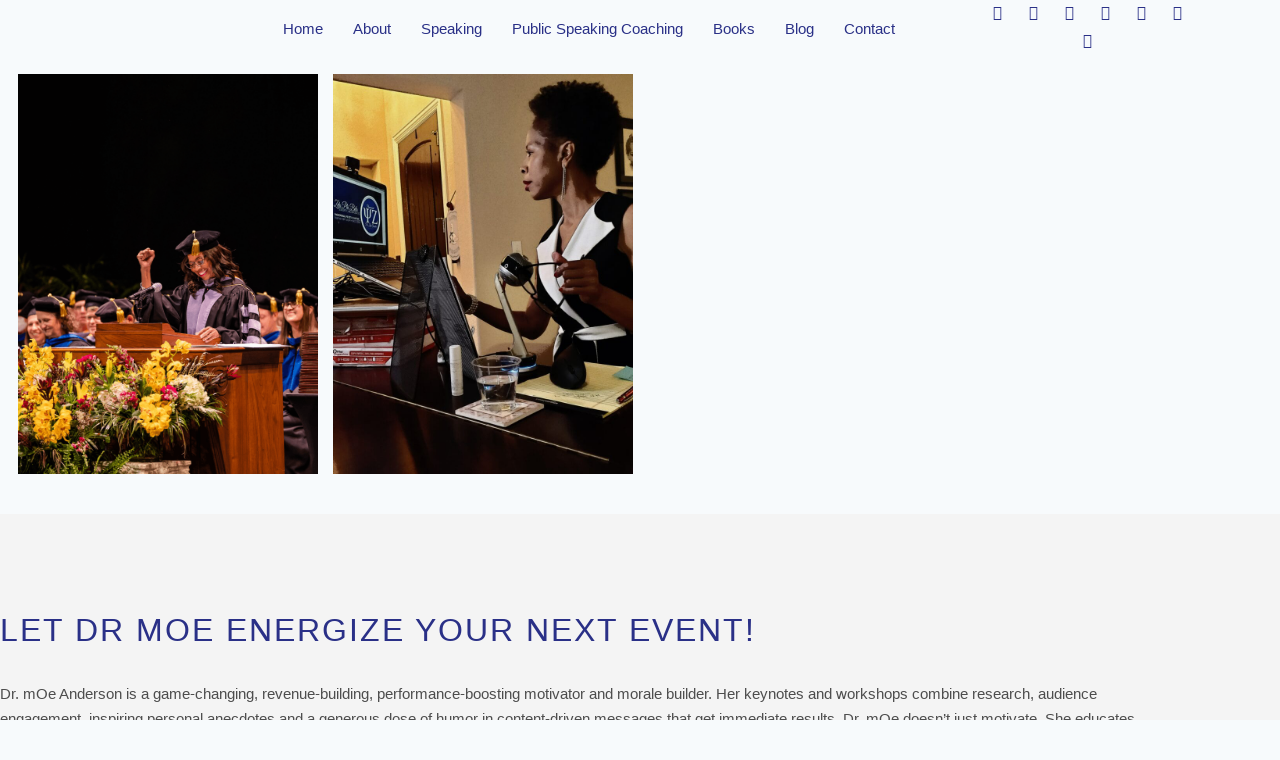

--- FILE ---
content_type: text/html; charset=UTF-8
request_url: https://drmoeanderson.com/speaking-services/
body_size: 40052
content:
<!doctype html>
<html lang="en-US" prefix="og: https://ogp.me/ns#" class="no-js" itemtype="https://schema.org/WebPage" itemscope>
<head>
	<meta charset="UTF-8">
	<meta name="viewport" content="width=device-width, initial-scale=1, minimum-scale=1">
	<meta name="dlm-version" content="5.1.6">
<!-- Search Engine Optimization by Rank Math - https://rankmath.com/ -->
<title>Speaking Services - Dr mOe Anderson</title>
<meta name="description" content="Dr. mOe Anderson is a game-changing, revenue-building, performance-boosting motivator and morale builder. Her keynotes and workshops combine research,"/>
<meta name="robots" content="follow, index, max-snippet:-1, max-video-preview:-1, max-image-preview:large"/>
<link rel="canonical" href="https://drmoeanderson.com/speaking-services/" />
<meta property="og:locale" content="en_US" />
<meta property="og:type" content="article" />
<meta property="og:title" content="Speaking Services - Dr mOe Anderson" />
<meta property="og:description" content="Dr. mOe Anderson is a game-changing, revenue-building, performance-boosting motivator and morale builder. Her keynotes and workshops combine research," />
<meta property="og:url" content="https://drmoeanderson.com/speaking-services/" />
<meta property="og:site_name" content="Dr Monica F. Anderson" />
<meta property="article:publisher" content="https://www.facebook.com/drmonicaanderson/" />
<meta property="og:updated_time" content="2025-10-06T09:00:20+00:00" />
<meta property="og:image" content="https://drmoeanderson.com/wp-content/uploads/2023/07/U-of-MN-2023.png" />
<meta property="og:image:secure_url" content="https://drmoeanderson.com/wp-content/uploads/2023/07/U-of-MN-2023.png" />
<meta property="og:image:width" content="720" />
<meta property="og:image:height" content="960" />
<meta property="og:image:alt" content="Speaking Services" />
<meta property="og:image:type" content="image/png" />
<meta property="article:published_time" content="2023-01-02T21:27:01+00:00" />
<meta property="article:modified_time" content="2025-10-06T09:00:20+00:00" />
<meta name="twitter:card" content="summary_large_image" />
<meta name="twitter:title" content="Speaking Services - Dr mOe Anderson" />
<meta name="twitter:description" content="Dr. mOe Anderson is a game-changing, revenue-building, performance-boosting motivator and morale builder. Her keynotes and workshops combine research," />
<meta name="twitter:site" content="@drmoeanderson" />
<meta name="twitter:creator" content="@drmoeanderson" />
<meta name="twitter:image" content="https://drmoeanderson.com/wp-content/uploads/2023/07/U-of-MN-2023.png" />
<meta name="twitter:label1" content="Time to read" />
<meta name="twitter:data1" content="4 minutes" />
<script type="application/ld+json" class="rank-math-schema">{"@context":"https://schema.org","@graph":[{"@type":"Organization","@id":"https://drmoeanderson.com/#organization","name":"Dr Monica F. Anderson","url":"https://drmoeanderson.com","sameAs":["https://www.facebook.com/drmonicaanderson/","https://twitter.com/drmoeanderson"],"logo":{"@type":"ImageObject","@id":"https://drmoeanderson.com/#logo","url":"https://drmoeanderson.com/wp-content/uploads/2022/07/cropped-Dr-mOe-Logo-Main-No_Name__1_-removebg-preview-1.png","contentUrl":"https://drmoeanderson.com/wp-content/uploads/2022/07/cropped-Dr-mOe-Logo-Main-No_Name__1_-removebg-preview-1.png","caption":"Dr Monica F. Anderson","inLanguage":"en-US","width":"500","height":"500"}},{"@type":"WebSite","@id":"https://drmoeanderson.com/#website","url":"https://drmoeanderson.com","name":"Dr Monica F. Anderson","alternateName":"Dr Moe","publisher":{"@id":"https://drmoeanderson.com/#organization"},"inLanguage":"en-US"},{"@type":"ImageObject","@id":"https://drmoeanderson.com/wp-content/uploads/2023/07/U-of-MN-2023.png","url":"https://drmoeanderson.com/wp-content/uploads/2023/07/U-of-MN-2023.png","width":"200","height":"200","inLanguage":"en-US"},{"@type":"BreadcrumbList","@id":"https://drmoeanderson.com/speaking-services/#breadcrumb","itemListElement":[{"@type":"ListItem","position":"1","item":{"@id":"https://drmoeanderson.com","name":"Home"}},{"@type":"ListItem","position":"2","item":{"@id":"https://drmoeanderson.com/speaking-services/","name":"Speaking Services"}}]},{"@type":"WebPage","@id":"https://drmoeanderson.com/speaking-services/#webpage","url":"https://drmoeanderson.com/speaking-services/","name":"Speaking Services - Dr mOe Anderson","datePublished":"2023-01-02T21:27:01+00:00","dateModified":"2025-10-06T09:00:20+00:00","isPartOf":{"@id":"https://drmoeanderson.com/#website"},"primaryImageOfPage":{"@id":"https://drmoeanderson.com/wp-content/uploads/2023/07/U-of-MN-2023.png"},"inLanguage":"en-US","breadcrumb":{"@id":"https://drmoeanderson.com/speaking-services/#breadcrumb"}},{"@type":"Person","@id":"https://drmoeanderson.com/author/anddrmoe/","name":"Dr. mOe Anderson","url":"https://drmoeanderson.com/author/anddrmoe/","image":{"@type":"ImageObject","@id":"https://secure.gravatar.com/avatar/610b65daf6b9d99e5c34d27132745e6bb8ee060759faf1a91cb7dbcc07291e77?s=96&amp;d=mm&amp;r=g","url":"https://secure.gravatar.com/avatar/610b65daf6b9d99e5c34d27132745e6bb8ee060759faf1a91cb7dbcc07291e77?s=96&amp;d=mm&amp;r=g","caption":"Dr. mOe Anderson","inLanguage":"en-US"},"sameAs":["https://drmoeanderson.com"],"worksFor":{"@id":"https://drmoeanderson.com/#organization"}},{"@type":"Article","headline":"Speaking Services - Dr mOe Anderson","datePublished":"2023-01-02T21:27:01+00:00","dateModified":"2025-10-06T09:00:20+00:00","author":{"@id":"https://drmoeanderson.com/author/anddrmoe/","name":"Dr. mOe Anderson"},"publisher":{"@id":"https://drmoeanderson.com/#organization"},"description":"Dr. mOe Anderson is a game-changing, revenue-building, performance-boosting motivator and morale builder. Her keynotes and workshops combine research,","name":"Speaking Services - Dr mOe Anderson","@id":"https://drmoeanderson.com/speaking-services/#richSnippet","isPartOf":{"@id":"https://drmoeanderson.com/speaking-services/#webpage"},"image":{"@id":"https://drmoeanderson.com/wp-content/uploads/2023/07/U-of-MN-2023.png"},"inLanguage":"en-US","mainEntityOfPage":{"@id":"https://drmoeanderson.com/speaking-services/#webpage"}}]}</script>
<!-- /Rank Math WordPress SEO plugin -->

<link rel='dns-prefetch' href='//challenges.cloudflare.com' />
<link rel="alternate" type="application/rss+xml" title="Dr mOe Anderson &raquo; Feed" href="https://drmoeanderson.com/feed/" />
<link rel="alternate" type="application/rss+xml" title="Dr mOe Anderson &raquo; Comments Feed" href="https://drmoeanderson.com/comments/feed/" />
			<script>document.documentElement.classList.remove( 'no-js' );</script>
			<link rel="alternate" title="oEmbed (JSON)" type="application/json+oembed" href="https://drmoeanderson.com/wp-json/oembed/1.0/embed?url=https%3A%2F%2Fdrmoeanderson.com%2Fspeaking-services%2F" />
<link rel="alternate" title="oEmbed (XML)" type="text/xml+oembed" href="https://drmoeanderson.com/wp-json/oembed/1.0/embed?url=https%3A%2F%2Fdrmoeanderson.com%2Fspeaking-services%2F&#038;format=xml" />
<style id='wp-img-auto-sizes-contain-inline-css'>
img:is([sizes=auto i],[sizes^="auto," i]){contain-intrinsic-size:3000px 1500px}
/*# sourceURL=wp-img-auto-sizes-contain-inline-css */
</style>
<link rel='stylesheet' id='fluentform-elementor-widget-css' href='https://drmoeanderson.com/wp-content/plugins/fluentform/assets/css/fluent-forms-elementor-widget.css?ver=6.1.14' media='all' />
<style id='wp-emoji-styles-inline-css'>

	img.wp-smiley, img.emoji {
		display: inline !important;
		border: none !important;
		box-shadow: none !important;
		height: 1em !important;
		width: 1em !important;
		margin: 0 0.07em !important;
		vertical-align: -0.1em !important;
		background: none !important;
		padding: 0 !important;
	}
/*# sourceURL=wp-emoji-styles-inline-css */
</style>
<style id='classic-theme-styles-inline-css'>
/*! This file is auto-generated */
.wp-block-button__link{color:#fff;background-color:#32373c;border-radius:9999px;box-shadow:none;text-decoration:none;padding:calc(.667em + 2px) calc(1.333em + 2px);font-size:1.125em}.wp-block-file__button{background:#32373c;color:#fff;text-decoration:none}
/*# sourceURL=/wp-includes/css/classic-themes.min.css */
</style>
<style id='global-styles-inline-css'>
:root{--wp--preset--aspect-ratio--square: 1;--wp--preset--aspect-ratio--4-3: 4/3;--wp--preset--aspect-ratio--3-4: 3/4;--wp--preset--aspect-ratio--3-2: 3/2;--wp--preset--aspect-ratio--2-3: 2/3;--wp--preset--aspect-ratio--16-9: 16/9;--wp--preset--aspect-ratio--9-16: 9/16;--wp--preset--color--black: #000000;--wp--preset--color--cyan-bluish-gray: #abb8c3;--wp--preset--color--white: #ffffff;--wp--preset--color--pale-pink: #f78da7;--wp--preset--color--vivid-red: #cf2e2e;--wp--preset--color--luminous-vivid-orange: #ff6900;--wp--preset--color--luminous-vivid-amber: #fcb900;--wp--preset--color--light-green-cyan: #7bdcb5;--wp--preset--color--vivid-green-cyan: #00d084;--wp--preset--color--pale-cyan-blue: #8ed1fc;--wp--preset--color--vivid-cyan-blue: #0693e3;--wp--preset--color--vivid-purple: #9b51e0;--wp--preset--color--theme-palette-1: var(--global-palette1);--wp--preset--color--theme-palette-2: var(--global-palette2);--wp--preset--color--theme-palette-3: var(--global-palette3);--wp--preset--color--theme-palette-4: var(--global-palette4);--wp--preset--color--theme-palette-5: var(--global-palette5);--wp--preset--color--theme-palette-6: var(--global-palette6);--wp--preset--color--theme-palette-7: var(--global-palette7);--wp--preset--color--theme-palette-8: var(--global-palette8);--wp--preset--color--theme-palette-9: var(--global-palette9);--wp--preset--color--theme-palette-10: var(--global-palette10);--wp--preset--color--theme-palette-11: var(--global-palette11);--wp--preset--color--theme-palette-12: var(--global-palette12);--wp--preset--color--theme-palette-13: var(--global-palette13);--wp--preset--color--theme-palette-14: var(--global-palette14);--wp--preset--color--theme-palette-15: var(--global-palette15);--wp--preset--gradient--vivid-cyan-blue-to-vivid-purple: linear-gradient(135deg,rgb(6,147,227) 0%,rgb(155,81,224) 100%);--wp--preset--gradient--light-green-cyan-to-vivid-green-cyan: linear-gradient(135deg,rgb(122,220,180) 0%,rgb(0,208,130) 100%);--wp--preset--gradient--luminous-vivid-amber-to-luminous-vivid-orange: linear-gradient(135deg,rgb(252,185,0) 0%,rgb(255,105,0) 100%);--wp--preset--gradient--luminous-vivid-orange-to-vivid-red: linear-gradient(135deg,rgb(255,105,0) 0%,rgb(207,46,46) 100%);--wp--preset--gradient--very-light-gray-to-cyan-bluish-gray: linear-gradient(135deg,rgb(238,238,238) 0%,rgb(169,184,195) 100%);--wp--preset--gradient--cool-to-warm-spectrum: linear-gradient(135deg,rgb(74,234,220) 0%,rgb(151,120,209) 20%,rgb(207,42,186) 40%,rgb(238,44,130) 60%,rgb(251,105,98) 80%,rgb(254,248,76) 100%);--wp--preset--gradient--blush-light-purple: linear-gradient(135deg,rgb(255,206,236) 0%,rgb(152,150,240) 100%);--wp--preset--gradient--blush-bordeaux: linear-gradient(135deg,rgb(254,205,165) 0%,rgb(254,45,45) 50%,rgb(107,0,62) 100%);--wp--preset--gradient--luminous-dusk: linear-gradient(135deg,rgb(255,203,112) 0%,rgb(199,81,192) 50%,rgb(65,88,208) 100%);--wp--preset--gradient--pale-ocean: linear-gradient(135deg,rgb(255,245,203) 0%,rgb(182,227,212) 50%,rgb(51,167,181) 100%);--wp--preset--gradient--electric-grass: linear-gradient(135deg,rgb(202,248,128) 0%,rgb(113,206,126) 100%);--wp--preset--gradient--midnight: linear-gradient(135deg,rgb(2,3,129) 0%,rgb(40,116,252) 100%);--wp--preset--font-size--small: var(--global-font-size-small);--wp--preset--font-size--medium: var(--global-font-size-medium);--wp--preset--font-size--large: var(--global-font-size-large);--wp--preset--font-size--x-large: 42px;--wp--preset--font-size--larger: var(--global-font-size-larger);--wp--preset--font-size--xxlarge: var(--global-font-size-xxlarge);--wp--preset--spacing--20: 0.44rem;--wp--preset--spacing--30: 0.67rem;--wp--preset--spacing--40: 1rem;--wp--preset--spacing--50: 1.5rem;--wp--preset--spacing--60: 2.25rem;--wp--preset--spacing--70: 3.38rem;--wp--preset--spacing--80: 5.06rem;--wp--preset--shadow--natural: 6px 6px 9px rgba(0, 0, 0, 0.2);--wp--preset--shadow--deep: 12px 12px 50px rgba(0, 0, 0, 0.4);--wp--preset--shadow--sharp: 6px 6px 0px rgba(0, 0, 0, 0.2);--wp--preset--shadow--outlined: 6px 6px 0px -3px rgb(255, 255, 255), 6px 6px rgb(0, 0, 0);--wp--preset--shadow--crisp: 6px 6px 0px rgb(0, 0, 0);}:where(.is-layout-flex){gap: 0.5em;}:where(.is-layout-grid){gap: 0.5em;}body .is-layout-flex{display: flex;}.is-layout-flex{flex-wrap: wrap;align-items: center;}.is-layout-flex > :is(*, div){margin: 0;}body .is-layout-grid{display: grid;}.is-layout-grid > :is(*, div){margin: 0;}:where(.wp-block-columns.is-layout-flex){gap: 2em;}:where(.wp-block-columns.is-layout-grid){gap: 2em;}:where(.wp-block-post-template.is-layout-flex){gap: 1.25em;}:where(.wp-block-post-template.is-layout-grid){gap: 1.25em;}.has-black-color{color: var(--wp--preset--color--black) !important;}.has-cyan-bluish-gray-color{color: var(--wp--preset--color--cyan-bluish-gray) !important;}.has-white-color{color: var(--wp--preset--color--white) !important;}.has-pale-pink-color{color: var(--wp--preset--color--pale-pink) !important;}.has-vivid-red-color{color: var(--wp--preset--color--vivid-red) !important;}.has-luminous-vivid-orange-color{color: var(--wp--preset--color--luminous-vivid-orange) !important;}.has-luminous-vivid-amber-color{color: var(--wp--preset--color--luminous-vivid-amber) !important;}.has-light-green-cyan-color{color: var(--wp--preset--color--light-green-cyan) !important;}.has-vivid-green-cyan-color{color: var(--wp--preset--color--vivid-green-cyan) !important;}.has-pale-cyan-blue-color{color: var(--wp--preset--color--pale-cyan-blue) !important;}.has-vivid-cyan-blue-color{color: var(--wp--preset--color--vivid-cyan-blue) !important;}.has-vivid-purple-color{color: var(--wp--preset--color--vivid-purple) !important;}.has-black-background-color{background-color: var(--wp--preset--color--black) !important;}.has-cyan-bluish-gray-background-color{background-color: var(--wp--preset--color--cyan-bluish-gray) !important;}.has-white-background-color{background-color: var(--wp--preset--color--white) !important;}.has-pale-pink-background-color{background-color: var(--wp--preset--color--pale-pink) !important;}.has-vivid-red-background-color{background-color: var(--wp--preset--color--vivid-red) !important;}.has-luminous-vivid-orange-background-color{background-color: var(--wp--preset--color--luminous-vivid-orange) !important;}.has-luminous-vivid-amber-background-color{background-color: var(--wp--preset--color--luminous-vivid-amber) !important;}.has-light-green-cyan-background-color{background-color: var(--wp--preset--color--light-green-cyan) !important;}.has-vivid-green-cyan-background-color{background-color: var(--wp--preset--color--vivid-green-cyan) !important;}.has-pale-cyan-blue-background-color{background-color: var(--wp--preset--color--pale-cyan-blue) !important;}.has-vivid-cyan-blue-background-color{background-color: var(--wp--preset--color--vivid-cyan-blue) !important;}.has-vivid-purple-background-color{background-color: var(--wp--preset--color--vivid-purple) !important;}.has-black-border-color{border-color: var(--wp--preset--color--black) !important;}.has-cyan-bluish-gray-border-color{border-color: var(--wp--preset--color--cyan-bluish-gray) !important;}.has-white-border-color{border-color: var(--wp--preset--color--white) !important;}.has-pale-pink-border-color{border-color: var(--wp--preset--color--pale-pink) !important;}.has-vivid-red-border-color{border-color: var(--wp--preset--color--vivid-red) !important;}.has-luminous-vivid-orange-border-color{border-color: var(--wp--preset--color--luminous-vivid-orange) !important;}.has-luminous-vivid-amber-border-color{border-color: var(--wp--preset--color--luminous-vivid-amber) !important;}.has-light-green-cyan-border-color{border-color: var(--wp--preset--color--light-green-cyan) !important;}.has-vivid-green-cyan-border-color{border-color: var(--wp--preset--color--vivid-green-cyan) !important;}.has-pale-cyan-blue-border-color{border-color: var(--wp--preset--color--pale-cyan-blue) !important;}.has-vivid-cyan-blue-border-color{border-color: var(--wp--preset--color--vivid-cyan-blue) !important;}.has-vivid-purple-border-color{border-color: var(--wp--preset--color--vivid-purple) !important;}.has-vivid-cyan-blue-to-vivid-purple-gradient-background{background: var(--wp--preset--gradient--vivid-cyan-blue-to-vivid-purple) !important;}.has-light-green-cyan-to-vivid-green-cyan-gradient-background{background: var(--wp--preset--gradient--light-green-cyan-to-vivid-green-cyan) !important;}.has-luminous-vivid-amber-to-luminous-vivid-orange-gradient-background{background: var(--wp--preset--gradient--luminous-vivid-amber-to-luminous-vivid-orange) !important;}.has-luminous-vivid-orange-to-vivid-red-gradient-background{background: var(--wp--preset--gradient--luminous-vivid-orange-to-vivid-red) !important;}.has-very-light-gray-to-cyan-bluish-gray-gradient-background{background: var(--wp--preset--gradient--very-light-gray-to-cyan-bluish-gray) !important;}.has-cool-to-warm-spectrum-gradient-background{background: var(--wp--preset--gradient--cool-to-warm-spectrum) !important;}.has-blush-light-purple-gradient-background{background: var(--wp--preset--gradient--blush-light-purple) !important;}.has-blush-bordeaux-gradient-background{background: var(--wp--preset--gradient--blush-bordeaux) !important;}.has-luminous-dusk-gradient-background{background: var(--wp--preset--gradient--luminous-dusk) !important;}.has-pale-ocean-gradient-background{background: var(--wp--preset--gradient--pale-ocean) !important;}.has-electric-grass-gradient-background{background: var(--wp--preset--gradient--electric-grass) !important;}.has-midnight-gradient-background{background: var(--wp--preset--gradient--midnight) !important;}.has-small-font-size{font-size: var(--wp--preset--font-size--small) !important;}.has-medium-font-size{font-size: var(--wp--preset--font-size--medium) !important;}.has-large-font-size{font-size: var(--wp--preset--font-size--large) !important;}.has-x-large-font-size{font-size: var(--wp--preset--font-size--x-large) !important;}
:where(.wp-block-post-template.is-layout-flex){gap: 1.25em;}:where(.wp-block-post-template.is-layout-grid){gap: 1.25em;}
:where(.wp-block-term-template.is-layout-flex){gap: 1.25em;}:where(.wp-block-term-template.is-layout-grid){gap: 1.25em;}
:where(.wp-block-columns.is-layout-flex){gap: 2em;}:where(.wp-block-columns.is-layout-grid){gap: 2em;}
:root :where(.wp-block-pullquote){font-size: 1.5em;line-height: 1.6;}
/*# sourceURL=global-styles-inline-css */
</style>
<style id='woocommerce-inline-inline-css'>
.woocommerce form .form-row .required { visibility: visible; }
/*# sourceURL=woocommerce-inline-inline-css */
</style>
<link rel='stylesheet' id='kadence-global-css' href='https://drmoeanderson.com/wp-content/themes/kadence/assets/css/global.min.css?ver=1.4.3' media='all' />
<style id='kadence-global-inline-css'>
/* Kadence Base CSS */
:root{--global-palette1:#2B6CB0;--global-palette2:#215387;--global-palette3:#1A202C;--global-palette4:#2D3748;--global-palette5:#4A5568;--global-palette6:#718096;--global-palette7:#EDF2F7;--global-palette8:#F7FAFC;--global-palette9:#ffffff;--global-palette10:oklch(from var(--global-palette1) calc(l + 0.10 * (1 - l)) calc(c * 1.00) calc(h + 180) / 100%);--global-palette11:#13612e;--global-palette12:#1159af;--global-palette13:#b82105;--global-palette14:#f7630c;--global-palette15:#f5a524;--global-palette9rgb:255, 255, 255;--global-palette-highlight:var(--global-palette1);--global-palette-highlight-alt:var(--global-palette2);--global-palette-highlight-alt2:var(--global-palette9);--global-palette-btn-bg:var(--global-palette1);--global-palette-btn-bg-hover:var(--global-palette2);--global-palette-btn:var(--global-palette9);--global-palette-btn-hover:var(--global-palette9);--global-palette-btn-sec-bg:var(--global-palette7);--global-palette-btn-sec-bg-hover:var(--global-palette2);--global-palette-btn-sec:var(--global-palette3);--global-palette-btn-sec-hover:var(--global-palette9);--global-body-font-family:-apple-system,BlinkMacSystemFont,"Segoe UI",Roboto,Oxygen-Sans,Ubuntu,Cantarell,"Helvetica Neue",sans-serif, "Apple Color Emoji", "Segoe UI Emoji", "Segoe UI Symbol";--global-heading-font-family:inherit;--global-primary-nav-font-family:inherit;--global-fallback-font:sans-serif;--global-display-fallback-font:sans-serif;--global-content-width:1290px;--global-content-wide-width:calc(1290px + 230px);--global-content-narrow-width:842px;--global-content-edge-padding:1.5rem;--global-content-boxed-padding:2rem;--global-calc-content-width:calc(1290px - var(--global-content-edge-padding) - var(--global-content-edge-padding) );--wp--style--global--content-size:var(--global-calc-content-width);}.wp-site-blocks{--global-vw:calc( 100vw - ( 0.5 * var(--scrollbar-offset)));}:root body.kadence-elementor-colors{--e-global-color-kadence1:var(--global-palette1);--e-global-color-kadence2:var(--global-palette2);--e-global-color-kadence3:var(--global-palette3);--e-global-color-kadence4:var(--global-palette4);--e-global-color-kadence5:var(--global-palette5);--e-global-color-kadence6:var(--global-palette6);--e-global-color-kadence7:var(--global-palette7);--e-global-color-kadence8:var(--global-palette8);--e-global-color-kadence9:var(--global-palette9);--e-global-color-kadence10:var(--global-palette10);--e-global-color-kadence11:var(--global-palette11);--e-global-color-kadence12:var(--global-palette12);--e-global-color-kadence13:var(--global-palette13);--e-global-color-kadence14:var(--global-palette14);--e-global-color-kadence15:var(--global-palette15);}body{background:var(--global-palette8);}body, input, select, optgroup, textarea{font-weight:400;font-size:17px;line-height:1.6;font-family:var(--global-body-font-family);color:var(--global-palette4);}.content-bg, body.content-style-unboxed .site{background:var(--global-palette9);}h1,h2,h3,h4,h5,h6{font-family:var(--global-heading-font-family);}h1{font-weight:700;font-size:32px;line-height:1.5;color:var(--global-palette3);}h2{font-weight:700;font-size:28px;line-height:1.5;color:var(--global-palette3);}h3{font-weight:700;font-size:24px;line-height:1.5;color:var(--global-palette3);}h4{font-weight:700;font-size:22px;line-height:1.5;color:var(--global-palette4);}h5{font-weight:700;font-size:20px;line-height:1.5;color:var(--global-palette4);}h6{font-weight:700;font-size:18px;line-height:1.5;color:var(--global-palette5);}.entry-hero .kadence-breadcrumbs{max-width:1290px;}.site-container, .site-header-row-layout-contained, .site-footer-row-layout-contained, .entry-hero-layout-contained, .comments-area, .alignfull > .wp-block-cover__inner-container, .alignwide > .wp-block-cover__inner-container{max-width:var(--global-content-width);}.content-width-narrow .content-container.site-container, .content-width-narrow .hero-container.site-container{max-width:var(--global-content-narrow-width);}@media all and (min-width: 1520px){.wp-site-blocks .content-container  .alignwide{margin-left:-115px;margin-right:-115px;width:unset;max-width:unset;}}@media all and (min-width: 1102px){.content-width-narrow .wp-site-blocks .content-container .alignwide{margin-left:-130px;margin-right:-130px;width:unset;max-width:unset;}}.content-style-boxed .wp-site-blocks .entry-content .alignwide{margin-left:calc( -1 * var( --global-content-boxed-padding ) );margin-right:calc( -1 * var( --global-content-boxed-padding ) );}.content-area{margin-top:5rem;margin-bottom:5rem;}@media all and (max-width: 1024px){.content-area{margin-top:3rem;margin-bottom:3rem;}}@media all and (max-width: 767px){.content-area{margin-top:2rem;margin-bottom:2rem;}}@media all and (max-width: 1024px){:root{--global-content-boxed-padding:2rem;}}@media all and (max-width: 767px){:root{--global-content-boxed-padding:1.5rem;}}.entry-content-wrap{padding:2rem;}@media all and (max-width: 1024px){.entry-content-wrap{padding:2rem;}}@media all and (max-width: 767px){.entry-content-wrap{padding:1.5rem;}}.entry.single-entry{box-shadow:0px 15px 15px -10px rgba(0,0,0,0.05);}.entry.loop-entry{box-shadow:0px 15px 15px -10px rgba(0,0,0,0.05);}.loop-entry .entry-content-wrap{padding:2rem;}@media all and (max-width: 1024px){.loop-entry .entry-content-wrap{padding:2rem;}}@media all and (max-width: 767px){.loop-entry .entry-content-wrap{padding:1.5rem;}}button, .button, .wp-block-button__link, input[type="button"], input[type="reset"], input[type="submit"], .fl-button, .elementor-button-wrapper .elementor-button, .wc-block-components-checkout-place-order-button, .wc-block-cart__submit{box-shadow:0px 0px 0px -7px rgba(0,0,0,0);}button:hover, button:focus, button:active, .button:hover, .button:focus, .button:active, .wp-block-button__link:hover, .wp-block-button__link:focus, .wp-block-button__link:active, input[type="button"]:hover, input[type="button"]:focus, input[type="button"]:active, input[type="reset"]:hover, input[type="reset"]:focus, input[type="reset"]:active, input[type="submit"]:hover, input[type="submit"]:focus, input[type="submit"]:active, .elementor-button-wrapper .elementor-button:hover, .elementor-button-wrapper .elementor-button:focus, .elementor-button-wrapper .elementor-button:active, .wc-block-cart__submit:hover{box-shadow:0px 15px 25px -7px rgba(0,0,0,0.1);}.kb-button.kb-btn-global-outline.kb-btn-global-inherit{padding-top:calc(px - 2px);padding-right:calc(px - 2px);padding-bottom:calc(px - 2px);padding-left:calc(px - 2px);}@media all and (min-width: 1025px){.transparent-header .entry-hero .entry-hero-container-inner{padding-top:80px;}}@media all and (max-width: 1024px){.mobile-transparent-header .entry-hero .entry-hero-container-inner{padding-top:80px;}}@media all and (max-width: 767px){.mobile-transparent-header .entry-hero .entry-hero-container-inner{padding-top:80px;}}.entry-hero.page-hero-section .entry-header{min-height:200px;}
/* Kadence Header CSS */
@media all and (max-width: 1024px){.mobile-transparent-header #masthead{position:absolute;left:0px;right:0px;z-index:100;}.kadence-scrollbar-fixer.mobile-transparent-header #masthead{right:var(--scrollbar-offset,0);}.mobile-transparent-header #masthead, .mobile-transparent-header .site-top-header-wrap .site-header-row-container-inner, .mobile-transparent-header .site-main-header-wrap .site-header-row-container-inner, .mobile-transparent-header .site-bottom-header-wrap .site-header-row-container-inner{background:transparent;}.site-header-row-tablet-layout-fullwidth, .site-header-row-tablet-layout-standard{padding:0px;}}@media all and (min-width: 1025px){.transparent-header #masthead{position:absolute;left:0px;right:0px;z-index:100;}.transparent-header.kadence-scrollbar-fixer #masthead{right:var(--scrollbar-offset,0);}.transparent-header #masthead, .transparent-header .site-top-header-wrap .site-header-row-container-inner, .transparent-header .site-main-header-wrap .site-header-row-container-inner, .transparent-header .site-bottom-header-wrap .site-header-row-container-inner{background:transparent;}}.site-branding a.brand img{max-width:200px;}.site-branding a.brand img.svg-logo-image{width:200px;}.site-branding{padding:0px 0px 0px 0px;}.site-branding .site-title{font-weight:700;font-size:26px;line-height:1.2;color:var(--global-palette3);}#masthead, #masthead .kadence-sticky-header.item-is-fixed:not(.item-at-start):not(.site-header-row-container):not(.site-main-header-wrap), #masthead .kadence-sticky-header.item-is-fixed:not(.item-at-start) > .site-header-row-container-inner{background:#ffffff;}.site-main-header-inner-wrap{min-height:80px;}.header-navigation[class*="header-navigation-style-underline"] .header-menu-container.primary-menu-container>ul>li>a:after{width:calc( 100% - 1.2em);}.main-navigation .primary-menu-container > ul > li.menu-item > a{padding-left:calc(1.2em / 2);padding-right:calc(1.2em / 2);padding-top:0.6em;padding-bottom:0.6em;color:var(--global-palette5);}.main-navigation .primary-menu-container > ul > li.menu-item .dropdown-nav-special-toggle{right:calc(1.2em / 2);}.main-navigation .primary-menu-container > ul > li.menu-item > a:hover{color:var(--global-palette-highlight);}.main-navigation .primary-menu-container > ul > li.menu-item.current-menu-item > a{color:var(--global-palette3);}.header-navigation .header-menu-container ul ul.sub-menu, .header-navigation .header-menu-container ul ul.submenu{background:var(--global-palette3);box-shadow:0px 2px 13px 0px rgba(0,0,0,0.1);}.header-navigation .header-menu-container ul ul li.menu-item, .header-menu-container ul.menu > li.kadence-menu-mega-enabled > ul > li.menu-item > a{border-bottom:1px solid rgba(255,255,255,0.1);border-radius:0px 0px 0px 0px;}.header-navigation .header-menu-container ul ul li.menu-item > a{width:200px;padding-top:1em;padding-bottom:1em;color:var(--global-palette8);font-size:12px;}.header-navigation .header-menu-container ul ul li.menu-item > a:hover{color:var(--global-palette9);background:var(--global-palette4);border-radius:0px 0px 0px 0px;}.header-navigation .header-menu-container ul ul li.menu-item.current-menu-item > a{color:var(--global-palette9);background:var(--global-palette4);border-radius:0px 0px 0px 0px;}.mobile-toggle-open-container .menu-toggle-open, .mobile-toggle-open-container .menu-toggle-open:focus{color:var(--global-palette5);padding:0.4em 0.6em 0.4em 0.6em;font-size:14px;}.mobile-toggle-open-container .menu-toggle-open.menu-toggle-style-bordered{border:1px solid currentColor;}.mobile-toggle-open-container .menu-toggle-open .menu-toggle-icon{font-size:20px;}.mobile-toggle-open-container .menu-toggle-open:hover, .mobile-toggle-open-container .menu-toggle-open:focus-visible{color:var(--global-palette-highlight);}.mobile-navigation ul li{font-size:14px;}.mobile-navigation ul li a{padding-top:1em;padding-bottom:1em;}.mobile-navigation ul li > a, .mobile-navigation ul li.menu-item-has-children > .drawer-nav-drop-wrap{color:var(--global-palette8);}.mobile-navigation ul li.current-menu-item > a, .mobile-navigation ul li.current-menu-item.menu-item-has-children > .drawer-nav-drop-wrap{color:var(--global-palette-highlight);}.mobile-navigation ul li.menu-item-has-children .drawer-nav-drop-wrap, .mobile-navigation ul li:not(.menu-item-has-children) a{border-bottom:1px solid rgba(255,255,255,0.1);}.mobile-navigation:not(.drawer-navigation-parent-toggle-true) ul li.menu-item-has-children .drawer-nav-drop-wrap button{border-left:1px solid rgba(255,255,255,0.1);}#mobile-drawer .drawer-header .drawer-toggle{padding:0.6em 0.15em 0.6em 0.15em;font-size:24px;}
/* Kadence Footer CSS */
.site-bottom-footer-inner-wrap{padding-top:30px;padding-bottom:30px;grid-column-gap:30px;}.site-bottom-footer-inner-wrap .widget{margin-bottom:30px;}.site-bottom-footer-inner-wrap .site-footer-section:not(:last-child):after{right:calc(-30px / 2);}
/* Kadence Woo CSS */
.woocommerce table.shop_table td.product-quantity{min-width:130px;}.entry-hero.product-hero-section .entry-header{min-height:200px;}.product-title .single-category{font-weight:700;font-size:32px;line-height:1.5;color:var(--global-palette3);}.wp-site-blocks .product-hero-section .extra-title{font-weight:700;font-size:32px;line-height:1.5;}.woocommerce ul.products.woo-archive-btn-button .product-action-wrap .button:not(.kb-button), .woocommerce ul.products li.woo-archive-btn-button .button:not(.kb-button), .wc-block-grid__product.woo-archive-btn-button .product-details .wc-block-grid__product-add-to-cart .wp-block-button__link{border:2px none transparent;box-shadow:0px 0px 0px 0px rgba(0,0,0,0.0);}.woocommerce ul.products.woo-archive-btn-button .product-action-wrap .button:not(.kb-button):hover, .woocommerce ul.products li.woo-archive-btn-button .button:not(.kb-button):hover, .wc-block-grid__product.woo-archive-btn-button .product-details .wc-block-grid__product-add-to-cart .wp-block-button__link:hover{box-shadow:0px 0px 0px 0px rgba(0,0,0,0);}
/*# sourceURL=kadence-global-inline-css */
</style>
<link rel='stylesheet' id='kadence-header-css' href='https://drmoeanderson.com/wp-content/themes/kadence/assets/css/header.min.css?ver=1.4.3' media='all' />
<link rel='stylesheet' id='kadence-content-css' href='https://drmoeanderson.com/wp-content/themes/kadence/assets/css/content.min.css?ver=1.4.3' media='all' />
<link rel='stylesheet' id='kadence-woocommerce-css' href='https://drmoeanderson.com/wp-content/themes/kadence/assets/css/woocommerce.min.css?ver=1.4.3' media='all' />
<link rel='stylesheet' id='kadence-footer-css' href='https://drmoeanderson.com/wp-content/themes/kadence/assets/css/footer.min.css?ver=1.4.3' media='all' />
<link rel='stylesheet' id='elementor-frontend-css' href='https://drmoeanderson.com/wp-content/plugins/elementor/assets/css/frontend.min.css?ver=3.34.1' media='all' />
<link rel='stylesheet' id='widget-image-css' href='https://drmoeanderson.com/wp-content/plugins/elementor/assets/css/widget-image.min.css?ver=3.34.1' media='all' />
<link rel='stylesheet' id='e-animation-grow-css' href='https://drmoeanderson.com/wp-content/plugins/elementor/assets/lib/animations/styles/e-animation-grow.min.css?ver=3.34.1' media='all' />
<link rel='stylesheet' id='widget-social-icons-css' href='https://drmoeanderson.com/wp-content/plugins/elementor/assets/css/widget-social-icons.min.css?ver=3.34.1' media='all' />
<link rel='stylesheet' id='e-apple-webkit-css' href='https://drmoeanderson.com/wp-content/plugins/elementor/assets/css/conditionals/apple-webkit.min.css?ver=3.34.1' media='all' />
<link rel='stylesheet' id='widget-nav-menu-css' href='https://drmoeanderson.com/wp-content/plugins/elementor-pro/assets/css/widget-nav-menu.min.css?ver=3.34.0' media='all' />
<link rel='stylesheet' id='widget-heading-css' href='https://drmoeanderson.com/wp-content/plugins/elementor/assets/css/widget-heading.min.css?ver=3.34.1' media='all' />
<link rel='stylesheet' id='widget-form-css' href='https://drmoeanderson.com/wp-content/plugins/elementor-pro/assets/css/widget-form.min.css?ver=3.34.0' media='all' />
<link rel='stylesheet' id='elementor-icons-css' href='https://drmoeanderson.com/wp-content/plugins/elementor/assets/lib/eicons/css/elementor-icons.min.css?ver=5.45.0' media='all' />
<link rel='stylesheet' id='elementor-post-17-css' href='https://drmoeanderson.com/wp-content/uploads/elementor/css/post-17.css?ver=1768849884' media='all' />
<link rel='stylesheet' id='swiper-css' href='https://drmoeanderson.com/wp-content/plugins/elementor/assets/lib/swiper/v8/css/swiper.min.css?ver=8.4.5' media='all' />
<link rel='stylesheet' id='e-swiper-css' href='https://drmoeanderson.com/wp-content/plugins/elementor/assets/css/conditionals/e-swiper.min.css?ver=3.34.1' media='all' />
<link rel='stylesheet' id='widget-image-gallery-css' href='https://drmoeanderson.com/wp-content/plugins/elementor/assets/css/widget-image-gallery.min.css?ver=3.34.1' media='all' />
<link rel='stylesheet' id='widget-icon-list-css' href='https://drmoeanderson.com/wp-content/plugins/elementor/assets/css/widget-icon-list.min.css?ver=3.34.1' media='all' />
<link rel='stylesheet' id='widget-video-css' href='https://drmoeanderson.com/wp-content/plugins/elementor/assets/css/widget-video.min.css?ver=3.34.1' media='all' />
<link rel='stylesheet' id='widget-icon-box-css' href='https://drmoeanderson.com/wp-content/plugins/elementor/assets/css/widget-icon-box.min.css?ver=3.34.1' media='all' />
<link rel='stylesheet' id='widget-testimonial-css' href='https://drmoeanderson.com/wp-content/plugins/elementor/assets/css/widget-testimonial.min.css?ver=3.34.1' media='all' />
<link rel='stylesheet' id='elementor-post-6691-css' href='https://drmoeanderson.com/wp-content/uploads/elementor/css/post-6691.css?ver=1768885733' media='all' />
<link rel='stylesheet' id='elementor-post-22-css' href='https://drmoeanderson.com/wp-content/uploads/elementor/css/post-22.css?ver=1768849884' media='all' />
<link rel='stylesheet' id='elementor-post-32-css' href='https://drmoeanderson.com/wp-content/uploads/elementor/css/post-32.css?ver=1768849884' media='all' />
<link rel='stylesheet' id='kadence-rankmath-css' href='https://drmoeanderson.com/wp-content/themes/kadence/assets/css/rankmath.min.css?ver=1.4.3' media='all' />
<link rel='stylesheet' id='elementor-gf-local-roboto-css' href='https://drmoeanderson.com/wp-content/uploads/elementor/google-fonts/css/roboto.css?ver=1747718184' media='all' />
<link rel='stylesheet' id='elementor-gf-local-montserrat-css' href='https://drmoeanderson.com/wp-content/uploads/elementor/google-fonts/css/montserrat.css?ver=1742235164' media='all' />
<link rel='stylesheet' id='elementor-gf-local-cormorantgaramond-css' href='https://drmoeanderson.com/wp-content/uploads/elementor/google-fonts/css/cormorantgaramond.css?ver=1742235187' media='all' />
<link rel='stylesheet' id='elementor-gf-local-lato-css' href='https://drmoeanderson.com/wp-content/uploads/elementor/google-fonts/css/lato.css?ver=1742235170' media='all' />
<link rel='stylesheet' id='elementor-icons-shared-0-css' href='https://drmoeanderson.com/wp-content/plugins/elementor/assets/lib/font-awesome/css/fontawesome.min.css?ver=5.15.3' media='all' />
<link rel='stylesheet' id='elementor-icons-fa-regular-css' href='https://drmoeanderson.com/wp-content/plugins/elementor/assets/lib/font-awesome/css/regular.min.css?ver=5.15.3' media='all' />
<link rel='stylesheet' id='elementor-icons-fa-solid-css' href='https://drmoeanderson.com/wp-content/plugins/elementor/assets/lib/font-awesome/css/solid.min.css?ver=5.15.3' media='all' />
<link rel='stylesheet' id='elementor-icons-fa-brands-css' href='https://drmoeanderson.com/wp-content/plugins/elementor/assets/lib/font-awesome/css/brands.min.css?ver=5.15.3' media='all' />
<script id="jquery-core-js-extra">
var pp = {"ajax_url":"https://drmoeanderson.com/wp-admin/admin-ajax.php"};
//# sourceURL=jquery-core-js-extra
</script>
<script src="https://drmoeanderson.com/wp-includes/js/jquery/jquery.min.js?ver=3.7.1" id="jquery-core-js"></script>
<script src="https://drmoeanderson.com/wp-includes/js/jquery/jquery-migrate.min.js?ver=3.4.1" id="jquery-migrate-js"></script>
<script src="https://drmoeanderson.com/wp-content/plugins/woocommerce/assets/js/jquery-blockui/jquery.blockUI.min.js?ver=2.7.0-wc.10.4.3" id="wc-jquery-blockui-js" defer data-wp-strategy="defer"></script>
<script src="https://drmoeanderson.com/wp-content/plugins/woocommerce/assets/js/js-cookie/js.cookie.min.js?ver=2.1.4-wc.10.4.3" id="wc-js-cookie-js" defer data-wp-strategy="defer"></script>
<script id="woocommerce-js-extra">
var woocommerce_params = {"ajax_url":"/wp-admin/admin-ajax.php","wc_ajax_url":"/?wc-ajax=%%endpoint%%","i18n_password_show":"Show password","i18n_password_hide":"Hide password"};
//# sourceURL=woocommerce-js-extra
</script>
<script src="https://drmoeanderson.com/wp-content/plugins/woocommerce/assets/js/frontend/woocommerce.min.js?ver=10.4.3" id="woocommerce-js" defer data-wp-strategy="defer"></script>
<link rel="https://api.w.org/" href="https://drmoeanderson.com/wp-json/" /><link rel="alternate" title="JSON" type="application/json" href="https://drmoeanderson.com/wp-json/wp/v2/pages/6691" /><link rel="EditURI" type="application/rsd+xml" title="RSD" href="https://drmoeanderson.com/xmlrpc.php?rsd" />

<link rel='shortlink' href='https://drmoeanderson.com/?p=6691' />
<!-- Google tag (gtag.js) -->
<script async src="https://www.googletagmanager.com/gtag/js?id=AW-
11396961888">
</script>
<script>
window.dataLayer = window.dataLayer || [];
function gtag() {dataLayer.push(arguments);}
gtag('js', new Date());
gtag('config', 'AW-11396961888');
</script>	<noscript><style>.woocommerce-product-gallery{ opacity: 1 !important; }</style></noscript>
	<meta name="generator" content="Elementor 3.34.1; features: additional_custom_breakpoints; settings: css_print_method-external, google_font-enabled, font_display-auto">
			<style>
				.e-con.e-parent:nth-of-type(n+4):not(.e-lazyloaded):not(.e-no-lazyload),
				.e-con.e-parent:nth-of-type(n+4):not(.e-lazyloaded):not(.e-no-lazyload) * {
					background-image: none !important;
				}
				@media screen and (max-height: 1024px) {
					.e-con.e-parent:nth-of-type(n+3):not(.e-lazyloaded):not(.e-no-lazyload),
					.e-con.e-parent:nth-of-type(n+3):not(.e-lazyloaded):not(.e-no-lazyload) * {
						background-image: none !important;
					}
				}
				@media screen and (max-height: 640px) {
					.e-con.e-parent:nth-of-type(n+2):not(.e-lazyloaded):not(.e-no-lazyload),
					.e-con.e-parent:nth-of-type(n+2):not(.e-lazyloaded):not(.e-no-lazyload) * {
						background-image: none !important;
					}
				}
			</style>
			<script id="google_gtagjs" src="https://www.googletagmanager.com/gtag/js?id=G-E3DK0CGY3E" async></script>
<script id="google_gtagjs-inline">
window.dataLayer = window.dataLayer || [];function gtag(){dataLayer.push(arguments);}gtag('js', new Date());gtag('config', 'G-E3DK0CGY3E', {} );
</script>
<link rel="icon" href="https://drmoeanderson.com/wp-content/uploads/2022/07/cropped-Dr-mOe-Logo-Main-No_Name__1_-removebg-preview-1-100x100.png" sizes="32x32" />
<link rel="icon" href="https://drmoeanderson.com/wp-content/uploads/2022/07/cropped-Dr-mOe-Logo-Main-No_Name__1_-removebg-preview-1-300x300.png" sizes="192x192" />
<link rel="apple-touch-icon" href="https://drmoeanderson.com/wp-content/uploads/2022/07/cropped-Dr-mOe-Logo-Main-No_Name__1_-removebg-preview-1-300x300.png" />
<meta name="msapplication-TileImage" content="https://drmoeanderson.com/wp-content/uploads/2022/07/cropped-Dr-mOe-Logo-Main-No_Name__1_-removebg-preview-1-300x300.png" />
		<style id="wp-custom-css">
			.wc-block-checkout__sidebar .wc-block-components-product-name {
	font-size: 20px;
}		</style>
		</head>

<body class="wp-singular page-template page-template-elementor_header_footer page page-id-6691 wp-custom-logo wp-embed-responsive wp-theme-kadence wp-child-theme-kadence-child theme-kadence woocommerce-no-js footer-on-bottom hide-focus-outline link-style-standard content-title-style-above content-width-normal content-style-boxed content-vertical-padding-show non-transparent-header mobile-non-transparent-header kadence-elementor-colors elementor-default elementor-template-full-width elementor-kit-17 elementor-page elementor-page-6691">
<div id="wrapper" class="site wp-site-blocks">
			<a class="skip-link screen-reader-text scroll-ignore" href="#main">Skip to content</a>
				<header data-elementor-type="header" data-elementor-id="22" class="elementor elementor-22 elementor-location-header" data-elementor-post-type="elementor_library">
					<section class="elementor-section elementor-top-section elementor-element elementor-element-59a306c5 elementor-section-boxed elementor-section-height-default elementor-section-height-default" data-id="59a306c5" data-element_type="section">
						<div class="elementor-container elementor-column-gap-default">
					<div class="elementor-column elementor-col-100 elementor-top-column elementor-element elementor-element-21592ec0" data-id="21592ec0" data-element_type="column">
			<div class="elementor-widget-wrap elementor-element-populated">
						<div class="elementor-element elementor-element-45432c01 elementor-widget__width-initial elementor-widget-mobile__width-initial elementor-widget-tablet__width-initial elementor-widget elementor-widget-theme-site-logo elementor-widget-image" data-id="45432c01" data-element_type="widget" data-widget_type="theme-site-logo.default">
				<div class="elementor-widget-container">
											<a href="https://drmoeanderson.com">
			<img fetchpriority="high" width="500" height="500" src="https://drmoeanderson.com/wp-content/uploads/2022/07/cropped-Dr-mOe-Logo-Main-No_Name__1_-removebg-preview-1.png" class="attachment-full size-full wp-image-79" alt="" srcset="https://drmoeanderson.com/wp-content/uploads/2022/07/cropped-Dr-mOe-Logo-Main-No_Name__1_-removebg-preview-1.png 500w, https://drmoeanderson.com/wp-content/uploads/2022/07/cropped-Dr-mOe-Logo-Main-No_Name__1_-removebg-preview-1-300x300.png 300w, https://drmoeanderson.com/wp-content/uploads/2022/07/cropped-Dr-mOe-Logo-Main-No_Name__1_-removebg-preview-1-100x100.png 100w, https://drmoeanderson.com/wp-content/uploads/2022/07/cropped-Dr-mOe-Logo-Main-No_Name__1_-removebg-preview-1-150x150.png 150w" sizes="(max-width: 500px) 100vw, 500px" />				</a>
											</div>
				</div>
				<div class="elementor-element elementor-element-4caacd8 e-grid-align-mobile-center elementor-widget__width-auto elementor-hidden-desktop elementor-shape-rounded elementor-grid-0 e-grid-align-center elementor-widget elementor-widget-social-icons" data-id="4caacd8" data-element_type="widget" data-widget_type="social-icons.default">
				<div class="elementor-widget-container">
							<div class="elementor-social-icons-wrapper elementor-grid" role="list">
							<span class="elementor-grid-item" role="listitem">
					<a class="elementor-icon elementor-social-icon elementor-social-icon-facebook-f elementor-animation-grow elementor-repeater-item-c599b8c" href="https://www.facebook.com/drmonicaanderson" target="_blank">
						<span class="elementor-screen-only">Facebook-f</span>
						<i aria-hidden="true" class="fab fa-facebook-f"></i>					</a>
				</span>
							<span class="elementor-grid-item" role="listitem">
					<a class="elementor-icon elementor-social-icon elementor-social-icon-twitter elementor-animation-grow elementor-repeater-item-68573c0" href="https://twitter.com/drmoeanderson" target="_blank">
						<span class="elementor-screen-only">Twitter</span>
						<i aria-hidden="true" class="fab fa-twitter"></i>					</a>
				</span>
							<span class="elementor-grid-item" role="listitem">
					<a class="elementor-icon elementor-social-icon elementor-social-icon-instagram elementor-animation-grow elementor-repeater-item-46d72fd" href="https://www.instagram.com/drmoeanderson/" target="_blank">
						<span class="elementor-screen-only">Instagram</span>
						<i aria-hidden="true" class="fab fa-instagram"></i>					</a>
				</span>
							<span class="elementor-grid-item" role="listitem">
					<a class="elementor-icon elementor-social-icon elementor-social-icon-linkedin-in elementor-animation-grow elementor-repeater-item-1c9502a" href="https://www.linkedin.com/in/drmoeanderson/" target="_blank">
						<span class="elementor-screen-only">Linkedin-in</span>
						<i aria-hidden="true" class="fab fa-linkedin-in"></i>					</a>
				</span>
							<span class="elementor-grid-item" role="listitem">
					<a class="elementor-icon elementor-social-icon elementor-social-icon-youtube elementor-animation-grow elementor-repeater-item-564ae3f" href="https://www.youtube.com/c/DrmOeAnderson" target="_blank">
						<span class="elementor-screen-only">Youtube</span>
						<i aria-hidden="true" class="fab fa-youtube"></i>					</a>
				</span>
							<span class="elementor-grid-item" role="listitem">
					<a class="elementor-icon elementor-social-icon elementor-social-icon-podcast elementor-animation-grow elementor-repeater-item-e872c1f" href="https://podfollow.com/perpetual-moetion-with-dr-moe-anderson/view" target="_blank">
						<span class="elementor-screen-only">Podcast</span>
						<i aria-hidden="true" class="fas fa-podcast"></i>					</a>
				</span>
							<span class="elementor-grid-item" role="listitem">
					<a class="elementor-icon elementor-social-icon elementor-social-icon-wikipedia-w elementor-animation-grow elementor-repeater-item-0d30807" href="https://en.wikipedia.org/wiki/Moe_Anderson" target="_blank">
						<span class="elementor-screen-only">Wikipedia-w</span>
						<i aria-hidden="true" class="fab fa-wikipedia-w"></i>					</a>
				</span>
							<span class="elementor-grid-item" role="listitem">
					<a class="elementor-icon elementor-social-icon elementor-social-icon-tiktok elementor-animation-grow elementor-repeater-item-8b3ff53" href="https://www.tiktok.com/@drmoeanderson" target="_blank">
						<span class="elementor-screen-only">Tiktok</span>
						<i aria-hidden="true" class="fab fa-tiktok"></i>					</a>
				</span>
					</div>
						</div>
				</div>
				<div class="elementor-element elementor-element-42fb3b9 elementor-nav-menu--stretch elementor-widget__width-auto elementor-widget-tablet__width-initial elementor-widget-mobile__width-initial elementor-nav-menu__align-center elementor-nav-menu--dropdown-tablet elementor-nav-menu__text-align-aside elementor-nav-menu--toggle elementor-nav-menu--burger elementor-widget elementor-widget-nav-menu" data-id="42fb3b9" data-element_type="widget" data-settings="{&quot;full_width&quot;:&quot;stretch&quot;,&quot;layout&quot;:&quot;horizontal&quot;,&quot;submenu_icon&quot;:{&quot;value&quot;:&quot;&lt;i class=\&quot;fas fa-caret-down\&quot; aria-hidden=\&quot;true\&quot;&gt;&lt;\/i&gt;&quot;,&quot;library&quot;:&quot;fa-solid&quot;},&quot;toggle&quot;:&quot;burger&quot;}" data-widget_type="nav-menu.default">
				<div class="elementor-widget-container">
								<nav aria-label="Menu" class="elementor-nav-menu--main elementor-nav-menu__container elementor-nav-menu--layout-horizontal e--pointer-underline e--animation-fade">
				<ul id="menu-1-42fb3b9" class="elementor-nav-menu"><li class="menu-item menu-item-type-post_type menu-item-object-page menu-item-home menu-item-71"><a href="https://drmoeanderson.com/" class="elementor-item">Home</a></li>
<li class="menu-item menu-item-type-post_type menu-item-object-page menu-item-73"><a href="https://drmoeanderson.com/about/" class="elementor-item">About</a></li>
<li class="menu-item menu-item-type-post_type menu-item-object-page current-menu-item page_item page-item-6691 current_page_item menu-item-6770"><a href="https://drmoeanderson.com/speaking-services/" aria-current="page" class="elementor-item elementor-item-active">Speaking</a></li>
<li class="menu-item menu-item-type-post_type menu-item-object-page menu-item-8430"><a href="https://drmoeanderson.com/coaching/" class="elementor-item">Public Speaking Coaching</a></li>
<li class="menu-item menu-item-type-post_type menu-item-object-page menu-item-8894"><a href="https://drmoeanderson.com/books/" class="elementor-item">Books</a></li>
<li class="menu-item menu-item-type-post_type menu-item-object-page menu-item-72"><a href="https://drmoeanderson.com/blog/" class="elementor-item">Blog</a></li>
<li class="menu-item menu-item-type-post_type menu-item-object-page menu-item-74"><a href="https://drmoeanderson.com/contact/" class="elementor-item">Contact</a></li>
</ul>			</nav>
					<div class="elementor-menu-toggle" role="button" tabindex="0" aria-label="Menu Toggle" aria-expanded="false">
			<i aria-hidden="true" role="presentation" class="elementor-menu-toggle__icon--open eicon-menu-bar"></i><i aria-hidden="true" role="presentation" class="elementor-menu-toggle__icon--close eicon-close"></i>		</div>
					<nav class="elementor-nav-menu--dropdown elementor-nav-menu__container" aria-hidden="true">
				<ul id="menu-2-42fb3b9" class="elementor-nav-menu"><li class="menu-item menu-item-type-post_type menu-item-object-page menu-item-home menu-item-71"><a href="https://drmoeanderson.com/" class="elementor-item" tabindex="-1">Home</a></li>
<li class="menu-item menu-item-type-post_type menu-item-object-page menu-item-73"><a href="https://drmoeanderson.com/about/" class="elementor-item" tabindex="-1">About</a></li>
<li class="menu-item menu-item-type-post_type menu-item-object-page current-menu-item page_item page-item-6691 current_page_item menu-item-6770"><a href="https://drmoeanderson.com/speaking-services/" aria-current="page" class="elementor-item elementor-item-active" tabindex="-1">Speaking</a></li>
<li class="menu-item menu-item-type-post_type menu-item-object-page menu-item-8430"><a href="https://drmoeanderson.com/coaching/" class="elementor-item" tabindex="-1">Public Speaking Coaching</a></li>
<li class="menu-item menu-item-type-post_type menu-item-object-page menu-item-8894"><a href="https://drmoeanderson.com/books/" class="elementor-item" tabindex="-1">Books</a></li>
<li class="menu-item menu-item-type-post_type menu-item-object-page menu-item-72"><a href="https://drmoeanderson.com/blog/" class="elementor-item" tabindex="-1">Blog</a></li>
<li class="menu-item menu-item-type-post_type menu-item-object-page menu-item-74"><a href="https://drmoeanderson.com/contact/" class="elementor-item" tabindex="-1">Contact</a></li>
</ul>			</nav>
						</div>
				</div>
				<div class="elementor-element elementor-element-8b0f1b3 elementor-widget__width-initial elementor-hidden-mobile elementor-hidden-tablet elementor-shape-rounded elementor-grid-0 e-grid-align-center elementor-widget elementor-widget-social-icons" data-id="8b0f1b3" data-element_type="widget" data-widget_type="social-icons.default">
				<div class="elementor-widget-container">
							<div class="elementor-social-icons-wrapper elementor-grid" role="list">
							<span class="elementor-grid-item" role="listitem">
					<a class="elementor-icon elementor-social-icon elementor-social-icon-facebook-f elementor-animation-grow elementor-repeater-item-c599b8c" href="https://www.facebook.com/drmonicaanderson" target="_blank">
						<span class="elementor-screen-only">Facebook-f</span>
						<i aria-hidden="true" class="fab fa-facebook-f"></i>					</a>
				</span>
							<span class="elementor-grid-item" role="listitem">
					<a class="elementor-icon elementor-social-icon elementor-social-icon-twitter elementor-animation-grow elementor-repeater-item-68573c0" href="https://twitter.com/drmoeanderson" target="_blank">
						<span class="elementor-screen-only">Twitter</span>
						<i aria-hidden="true" class="fab fa-twitter"></i>					</a>
				</span>
							<span class="elementor-grid-item" role="listitem">
					<a class="elementor-icon elementor-social-icon elementor-social-icon-instagram elementor-animation-grow elementor-repeater-item-46d72fd" href="https://www.instagram.com/drmoeanderson/" target="_blank">
						<span class="elementor-screen-only">Instagram</span>
						<i aria-hidden="true" class="fab fa-instagram"></i>					</a>
				</span>
							<span class="elementor-grid-item" role="listitem">
					<a class="elementor-icon elementor-social-icon elementor-social-icon-linkedin-in elementor-animation-grow elementor-repeater-item-1c9502a" href="https://www.linkedin.com/in/drmoeanderson/" target="_blank">
						<span class="elementor-screen-only">Linkedin-in</span>
						<i aria-hidden="true" class="fab fa-linkedin-in"></i>					</a>
				</span>
							<span class="elementor-grid-item" role="listitem">
					<a class="elementor-icon elementor-social-icon elementor-social-icon-youtube elementor-animation-grow elementor-repeater-item-564ae3f" href="https://www.youtube.com/c/DrmOeAnderson" target="_blank">
						<span class="elementor-screen-only">Youtube</span>
						<i aria-hidden="true" class="fab fa-youtube"></i>					</a>
				</span>
							<span class="elementor-grid-item" role="listitem">
					<a class="elementor-icon elementor-social-icon elementor-social-icon-podcast elementor-animation-grow elementor-repeater-item-e872c1f" href="https://podfollow.com/perpetual-moetion-with-dr-moe-anderson/view" target="_blank">
						<span class="elementor-screen-only">Podcast</span>
						<i aria-hidden="true" class="fas fa-podcast"></i>					</a>
				</span>
							<span class="elementor-grid-item" role="listitem">
					<a class="elementor-icon elementor-social-icon elementor-social-icon-tiktok elementor-animation-grow elementor-repeater-item-2ea782e" href="https://www.tiktok.com/@drmoeanderson" target="_blank">
						<span class="elementor-screen-only">Tiktok</span>
						<i aria-hidden="true" class="fab fa-tiktok"></i>					</a>
				</span>
					</div>
						</div>
				</div>
					</div>
		</div>
					</div>
		</section>
				</header>
		
	<main id="inner-wrap" class="wrap kt-clear" role="main">
				<div data-elementor-type="wp-page" data-elementor-id="6691" class="elementor elementor-6691" data-elementor-post-type="page">
						<section class="elementor-section elementor-top-section elementor-element elementor-element-3fd4752 elementor-section-full_width elementor-section-stretched elementor-section-height-default elementor-section-height-default" data-id="3fd4752" data-element_type="section" data-settings="{&quot;stretch_section&quot;:&quot;section-stretched&quot;}">
						<div class="elementor-container elementor-column-gap-default">
					<div class="elementor-column elementor-col-100 elementor-top-column elementor-element elementor-element-87ea651" data-id="87ea651" data-element_type="column">
			<div class="elementor-widget-wrap elementor-element-populated">
						<div class="elementor-element elementor-element-d9eb2f2 elementor-widget elementor-widget-image-gallery" data-id="d9eb2f2" data-element_type="widget" data-widget_type="image-gallery.default">
				<div class="elementor-widget-container">
							<div class="elementor-image-gallery">
			<div id='gallery-1' class='gallery galleryid-6691 gallery-columns-4 gallery-size-large'><figure class='gallery-item'>
			<div class='gallery-icon portrait'>
				<a data-elementor-open-lightbox="yes" data-elementor-lightbox-slideshow="d9eb2f2" data-elementor-lightbox-title="U of MN 2023" data-e-action-hash="#elementor-action%3Aaction%3Dlightbox%26settings%3DeyJpZCI6NzAzMSwidXJsIjoiaHR0cHM6XC9cL2RybW9lYW5kZXJzb24uY29tXC93cC1jb250ZW50XC91cGxvYWRzXC8yMDIzXC8wN1wvVS1vZi1NTi0yMDIzLnBuZyIsInNsaWRlc2hvdyI6ImQ5ZWIyZjIifQ%3D%3D" href='https://drmoeanderson.com/wp-content/uploads/2023/07/U-of-MN-2023.png'><img decoding="async" width="720" height="960" src="https://drmoeanderson.com/wp-content/uploads/2023/07/U-of-MN-2023.png" class="attachment-large size-large" alt="" srcset="https://drmoeanderson.com/wp-content/uploads/2023/07/U-of-MN-2023.png 720w, https://drmoeanderson.com/wp-content/uploads/2023/07/U-of-MN-2023-600x800.png 600w, https://drmoeanderson.com/wp-content/uploads/2023/07/U-of-MN-2023-225x300.png 225w" sizes="(max-width: 720px) 100vw, 720px" /></a>
			</div></figure><figure class='gallery-item'>
			<div class='gallery-icon portrait'>
				<a data-elementor-open-lightbox="yes" data-elementor-lightbox-slideshow="d9eb2f2" data-elementor-lightbox-title="Zoom piano" data-e-action-hash="#elementor-action%3Aaction%3Dlightbox%26settings%3DeyJpZCI6NjcwMywidXJsIjoiaHR0cHM6XC9cL2RybW9lYW5kZXJzb24uY29tXC93cC1jb250ZW50XC91cGxvYWRzXC8yMDIzXC8wMVwvWm9vbS1waWFuby1zY2FsZWQuanBnIiwic2xpZGVzaG93IjoiZDllYjJmMiJ9" href='https://drmoeanderson.com/wp-content/uploads/2023/01/Zoom-piano-scaled.jpg'><img decoding="async" width="768" height="1024" src="https://drmoeanderson.com/wp-content/uploads/2023/01/Zoom-piano-768x1024.jpg" class="attachment-large size-large" alt="" srcset="https://drmoeanderson.com/wp-content/uploads/2023/01/Zoom-piano-768x1024.jpg 768w, https://drmoeanderson.com/wp-content/uploads/2023/01/Zoom-piano-scaled-600x800.jpg 600w, https://drmoeanderson.com/wp-content/uploads/2023/01/Zoom-piano-225x300.jpg 225w, https://drmoeanderson.com/wp-content/uploads/2023/01/Zoom-piano-1152x1536.jpg 1152w, https://drmoeanderson.com/wp-content/uploads/2023/01/Zoom-piano-1535x2048.jpg 1535w, https://drmoeanderson.com/wp-content/uploads/2023/01/Zoom-piano-scaled.jpg 1919w" sizes="(max-width: 768px) 100vw, 768px" /></a>
			</div></figure><figure class='gallery-item'>
			<div class='gallery-icon portrait'>
				<a data-elementor-open-lightbox="yes" data-elementor-lightbox-slideshow="d9eb2f2" data-elementor-lightbox-title="1" data-e-action-hash="#elementor-action%3Aaction%3Dlightbox%26settings%3DeyJpZCI6NjcwOCwidXJsIjoiaHR0cHM6XC9cL2RybW9lYW5kZXJzb24uY29tXC93cC1jb250ZW50XC91cGxvYWRzXC8yMDIzXC8wMVwvMS5qcGciLCJzbGlkZXNob3ciOiJkOWViMmYyIn0%3D" href='https://drmoeanderson.com/wp-content/uploads/2023/01/1.jpg'><img loading="lazy" decoding="async" width="720" height="960" src="https://drmoeanderson.com/wp-content/uploads/2023/01/1.jpg" class="attachment-large size-large" alt="" srcset="https://drmoeanderson.com/wp-content/uploads/2023/01/1.jpg 720w, https://drmoeanderson.com/wp-content/uploads/2023/01/1-600x800.jpg 600w, https://drmoeanderson.com/wp-content/uploads/2023/01/1-225x300.jpg 225w" sizes="(max-width: 720px) 100vw, 720px" /></a>
			</div></figure><figure class='gallery-item'>
			<div class='gallery-icon portrait'>
				<a data-elementor-open-lightbox="yes" data-elementor-lightbox-slideshow="d9eb2f2" data-elementor-lightbox-title="Life fest 2022 photo" data-e-action-hash="#elementor-action%3Aaction%3Dlightbox%26settings%3DeyJpZCI6NzQxMiwidXJsIjoiaHR0cHM6XC9cL2RybW9lYW5kZXJzb24uY29tXC93cC1jb250ZW50XC91cGxvYWRzXC8yMDIzXC8xMlwvTGlmZS1mZXN0LTIwMjItcGhvdG8uanBnIiwic2xpZGVzaG93IjoiZDllYjJmMiJ9" href='https://drmoeanderson.com/wp-content/uploads/2023/12/Life-fest-2022-photo.jpg'><img loading="lazy" decoding="async" width="768" height="1024" src="https://drmoeanderson.com/wp-content/uploads/2023/12/Life-fest-2022-photo-768x1024.jpg" class="attachment-large size-large" alt="" srcset="https://drmoeanderson.com/wp-content/uploads/2023/12/Life-fest-2022-photo-768x1024.jpg 768w, https://drmoeanderson.com/wp-content/uploads/2023/12/Life-fest-2022-photo-600x800.jpg 600w, https://drmoeanderson.com/wp-content/uploads/2023/12/Life-fest-2022-photo-225x300.jpg 225w, https://drmoeanderson.com/wp-content/uploads/2023/12/Life-fest-2022-photo.jpg 1108w" sizes="(max-width: 768px) 100vw, 768px" /></a>
			</div></figure>
		</div>
		</div>
						</div>
				</div>
					</div>
		</div>
					</div>
		</section>
				<section class="elementor-section elementor-top-section elementor-element elementor-element-73e38713 elementor-section-boxed elementor-section-height-default elementor-section-height-default" data-id="73e38713" data-element_type="section" data-settings="{&quot;background_background&quot;:&quot;classic&quot;}">
						<div class="elementor-container elementor-column-gap-default">
					<div class="elementor-column elementor-col-100 elementor-top-column elementor-element elementor-element-65388022" data-id="65388022" data-element_type="column">
			<div class="elementor-widget-wrap elementor-element-populated">
						<section class="elementor-section elementor-inner-section elementor-element elementor-element-765e2bde elementor-section-boxed elementor-section-height-default elementor-section-height-default" data-id="765e2bde" data-element_type="section">
						<div class="elementor-container elementor-column-gap-default">
					<div class="elementor-column elementor-col-100 elementor-inner-column elementor-element elementor-element-1cf38734" data-id="1cf38734" data-element_type="column">
			<div class="elementor-widget-wrap elementor-element-populated">
						<div class="elementor-element elementor-element-280421b elementor-widget elementor-widget-heading" data-id="280421b" data-element_type="widget" data-widget_type="heading.default">
				<div class="elementor-widget-container">
					<h2 class="elementor-heading-title elementor-size-default">Let dr moe energize your next event!</h2>				</div>
				</div>
				<div class="elementor-element elementor-element-6fd9670f elementor-widget elementor-widget-text-editor" data-id="6fd9670f" data-element_type="widget" data-widget_type="text-editor.default">
				<div class="elementor-widget-container">
									<p>Dr. mOe Anderson is a game-changing, revenue-building, performance-boosting motivator and morale builder. Her keynotes and workshops combine research, audience engagement, inspiring personal anecdotes and a generous dose of humor in content-driven messages that get immediate results. Dr. mOe doesn’t just motivate. She educates and provides practical tools for immediate takeaways. She is consistently rated “favorite speaker” and “best workshop” at conferences. A highly popular professional speaker for over three decades, she has delivered keynote speeches to audiences regionally, nationally and internationally at conferences and conventions for CORPORATE, GOVERNMENT, EDUCATION, HEALTH CARE, LITERARY and CHURCH entities.</p><p>She has inspired clients from Germany to Florida, such as:</p>								</div>
				</div>
				<div class="elementor-element elementor-element-19a1897 elementor-widget__width-initial elementor-icon-list--layout-traditional elementor-list-item-link-full_width elementor-widget elementor-widget-icon-list" data-id="19a1897" data-element_type="widget" data-widget_type="icon-list.default">
				<div class="elementor-widget-container">
							<ul class="elementor-icon-list-items">
							<li class="elementor-icon-list-item">
											<span class="elementor-icon-list-icon">
							<i aria-hidden="true" class="far fa-check-circle"></i>						</span>
										<span class="elementor-icon-list-text">National Network for Oral Health Access</span>
									</li>
								<li class="elementor-icon-list-item">
											<span class="elementor-icon-list-icon">
							<i aria-hidden="true" class="far fa-check-circle"></i>						</span>
										<span class="elementor-icon-list-text">American Academy of Dental Group Practice</span>
									</li>
								<li class="elementor-icon-list-item">
											<span class="elementor-icon-list-icon">
							<i aria-hidden="true" class="far fa-check-circle"></i>						</span>
										<span class="elementor-icon-list-text">LSU-Alexandria</span>
									</li>
								<li class="elementor-icon-list-item">
											<span class="elementor-icon-list-icon">
							<i aria-hidden="true" class="far fa-check-circle"></i>						</span>
										<span class="elementor-icon-list-text">Texas Dental Association</span>
									</li>
								<li class="elementor-icon-list-item">
											<span class="elementor-icon-list-icon">
							<i aria-hidden="true" class="far fa-check-circle"></i>						</span>
										<span class="elementor-icon-list-text">University of Minnesota School of Dentistry</span>
									</li>
								<li class="elementor-icon-list-item">
											<span class="elementor-icon-list-icon">
							<i aria-hidden="true" class="far fa-check-circle"></i>						</span>
										<span class="elementor-icon-list-text">Girl Scouts</span>
									</li>
								<li class="elementor-icon-list-item">
											<span class="elementor-icon-list-icon">
							<i aria-hidden="true" class="far fa-check-circle"></i>						</span>
										<span class="elementor-icon-list-text">Healthcare Businesswomen's Association</span>
									</li>
								<li class="elementor-icon-list-item">
											<span class="elementor-icon-list-icon">
							<i aria-hidden="true" class="far fa-check-circle"></i>						</span>
										<span class="elementor-icon-list-text">U.S. Department of Justice</span>
									</li>
								<li class="elementor-icon-list-item">
											<span class="elementor-icon-list-icon">
							<i aria-hidden="true" class="far fa-check-circle"></i>						</span>
										<span class="elementor-icon-list-text">University of Texas Exec. MBA program</span>
									</li>
								<li class="elementor-icon-list-item">
											<span class="elementor-icon-list-icon">
							<i aria-hidden="true" class="far fa-check-circle"></i>						</span>
										<span class="elementor-icon-list-text">Junior League</span>
									</li>
								<li class="elementor-icon-list-item">
											<span class="elementor-icon-list-icon">
							<i aria-hidden="true" class="far fa-check-circle"></i>						</span>
										<span class="elementor-icon-list-text">Harris Health System</span>
									</li>
								<li class="elementor-icon-list-item">
											<span class="elementor-icon-list-icon">
							<i aria-hidden="true" class="far fa-check-circle"></i>						</span>
										<span class="elementor-icon-list-text">Zeta Phi Beta Sorority, Inc</span>
									</li>
								<li class="elementor-icon-list-item">
											<span class="elementor-icon-list-icon">
							<i aria-hidden="true" class="far fa-check-circle"></i>						</span>
										<span class="elementor-icon-list-text">St. Joseph’s Women’s Guild</span>
									</li>
						</ul>
						</div>
				</div>
				<div class="elementor-element elementor-element-3da0511 elementor-widget__width-initial elementor-icon-list--layout-traditional elementor-list-item-link-full_width elementor-widget elementor-widget-icon-list" data-id="3da0511" data-element_type="widget" data-widget_type="icon-list.default">
				<div class="elementor-widget-container">
							<ul class="elementor-icon-list-items">
							<li class="elementor-icon-list-item">
											<span class="elementor-icon-list-icon">
							<i aria-hidden="true" class="far fa-check-circle"></i>						</span>
										<span class="elementor-icon-list-text">Arkansas Behavioral Health Institute</span>
									</li>
								<li class="elementor-icon-list-item">
											<span class="elementor-icon-list-icon">
							<i aria-hidden="true" class="far fa-check-circle"></i>						</span>
										<span class="elementor-icon-list-text">OKC Urban League</span>
									</li>
								<li class="elementor-icon-list-item">
											<span class="elementor-icon-list-icon">
							<i aria-hidden="true" class="far fa-check-circle"></i>						</span>
										<span class="elementor-icon-list-text">American Association of Dental Consultants</span>
									</li>
								<li class="elementor-icon-list-item">
											<span class="elementor-icon-list-icon">
							<i aria-hidden="true" class="far fa-check-circle"></i>						</span>
										<span class="elementor-icon-list-text">TX Oral Health Coalition</span>
									</li>
								<li class="elementor-icon-list-item">
											<span class="elementor-icon-list-icon">
							<i aria-hidden="true" class="far fa-check-circle"></i>						</span>
										<span class="elementor-icon-list-text">Deciphera Pharmaceuticals</span>
									</li>
								<li class="elementor-icon-list-item">
											<span class="elementor-icon-list-icon">
							<i aria-hidden="true" class="far fa-check-circle"></i>						</span>
										<span class="elementor-icon-list-text">Americredit Corporation</span>
									</li>
								<li class="elementor-icon-list-item">
											<span class="elementor-icon-list-icon">
							<i aria-hidden="true" class="far fa-check-circle"></i>						</span>
										<span class="elementor-icon-list-text">Girls, Inc</span>
									</li>
								<li class="elementor-icon-list-item">
											<span class="elementor-icon-list-icon">
							<i aria-hidden="true" class="far fa-check-circle"></i>						</span>
										<span class="elementor-icon-list-text">Rotary International</span>
									</li>
								<li class="elementor-icon-list-item">
											<span class="elementor-icon-list-icon">
							<i aria-hidden="true" class="far fa-check-circle"></i>						</span>
										<span class="elementor-icon-list-text">National Association of Purchasing Management</span>
									</li>
								<li class="elementor-icon-list-item">
											<span class="elementor-icon-list-icon">
							<i aria-hidden="true" class="far fa-check-circle"></i>						</span>
										<span class="elementor-icon-list-text">Girl Scouts of America</span>
									</li>
								<li class="elementor-icon-list-item">
											<span class="elementor-icon-list-icon">
							<i aria-hidden="true" class="far fa-check-circle"></i>						</span>
										<span class="elementor-icon-list-text">Heathcare Businesswomen's Association</span>
									</li>
								<li class="elementor-icon-list-item">
											<span class="elementor-icon-list-icon">
							<i aria-hidden="true" class="far fa-check-circle"></i>						</span>
										<span class="elementor-icon-list-text">State of Texas Comptroller’s Office and the Texas Library Association and more</span>
									</li>
						</ul>
						</div>
				</div>
				<div class="elementor-element elementor-element-e6bfab6 elementor-widget elementor-widget-text-editor" data-id="e6bfab6" data-element_type="widget" data-widget_type="text-editor.default">
				<div class="elementor-widget-container">
									<p>This dynamic speaker has given lectures to 100’s of leading brands, corporations, university groups, and civic organizations, as well as, professional associations. She has also served as the 2023 commencement speaker for the <a href="https://mediaspace.umn.edu/media/t/1_0eer2rrf" target="_blank" rel="noopener">University of Minnesota School of Dentistry</a>. </p><p> </p>								</div>
				</div>
					</div>
		</div>
					</div>
		</section>
					</div>
		</div>
					</div>
		</section>
				<section class="elementor-section elementor-top-section elementor-element elementor-element-2886cd5 elementor-section-boxed elementor-section-height-default elementor-section-height-default" data-id="2886cd5" data-element_type="section">
						<div class="elementor-container elementor-column-gap-default">
					<div class="elementor-column elementor-col-100 elementor-top-column elementor-element elementor-element-7221000" data-id="7221000" data-element_type="column">
			<div class="elementor-widget-wrap elementor-element-populated">
						<section class="elementor-section elementor-inner-section elementor-element elementor-element-ff441bc elementor-section-boxed elementor-section-height-default elementor-section-height-default" data-id="ff441bc" data-element_type="section">
						<div class="elementor-container elementor-column-gap-default">
					<div class="elementor-column elementor-col-100 elementor-inner-column elementor-element elementor-element-898fc26" data-id="898fc26" data-element_type="column">
			<div class="elementor-widget-wrap elementor-element-populated">
						<div class="elementor-element elementor-element-75d5c27 elementor-widget elementor-widget-heading" data-id="75d5c27" data-element_type="widget" data-widget_type="heading.default">
				<div class="elementor-widget-container">
					<h2 class="elementor-heading-title elementor-size-default">SPEAKING SAMPLES</h2>				</div>
				</div>
					</div>
		</div>
					</div>
		</section>
				<section class="elementor-section elementor-inner-section elementor-element elementor-element-47f68d7 elementor-section-boxed elementor-section-height-default elementor-section-height-default" data-id="47f68d7" data-element_type="section">
						<div class="elementor-container elementor-column-gap-default">
					<div class="elementor-column elementor-col-33 elementor-inner-column elementor-element elementor-element-3c5b6b3" data-id="3c5b6b3" data-element_type="column">
			<div class="elementor-widget-wrap elementor-element-populated">
						<div class="elementor-element elementor-element-ecd0d70 elementor-widget elementor-widget-video" data-id="ecd0d70" data-element_type="widget" data-settings="{&quot;youtube_url&quot;:&quot;https:\/\/youtu.be\/9ceBq3rCPwc&quot;,&quot;video_type&quot;:&quot;youtube&quot;,&quot;controls&quot;:&quot;yes&quot;}" data-widget_type="video.default">
				<div class="elementor-widget-container">
							<div class="elementor-wrapper elementor-open-inline">
			<div class="elementor-video"></div>		</div>
						</div>
				</div>
					</div>
		</div>
				<div class="elementor-column elementor-col-33 elementor-inner-column elementor-element elementor-element-6948bd8" data-id="6948bd8" data-element_type="column">
			<div class="elementor-widget-wrap elementor-element-populated">
						<div class="elementor-element elementor-element-7574e02 elementor-widget elementor-widget-video" data-id="7574e02" data-element_type="widget" data-settings="{&quot;youtube_url&quot;:&quot;https:\/\/youtu.be\/ykBV9-1Voj8&quot;,&quot;video_type&quot;:&quot;youtube&quot;,&quot;controls&quot;:&quot;yes&quot;}" data-widget_type="video.default">
				<div class="elementor-widget-container">
							<div class="elementor-wrapper elementor-open-inline">
			<div class="elementor-video"></div>		</div>
						</div>
				</div>
					</div>
		</div>
				<div class="elementor-column elementor-col-33 elementor-inner-column elementor-element elementor-element-598e764" data-id="598e764" data-element_type="column">
			<div class="elementor-widget-wrap elementor-element-populated">
						<div class="elementor-element elementor-element-f0440b9 elementor-widget elementor-widget-video" data-id="f0440b9" data-element_type="widget" data-settings="{&quot;youtube_url&quot;:&quot;https:\/\/www.youtube.com\/watch?v=z0HH9e6g6qY&quot;,&quot;video_type&quot;:&quot;youtube&quot;,&quot;controls&quot;:&quot;yes&quot;}" data-widget_type="video.default">
				<div class="elementor-widget-container">
							<div class="elementor-wrapper elementor-open-inline">
			<div class="elementor-video"></div>		</div>
						</div>
				</div>
					</div>
		</div>
					</div>
		</section>
					</div>
		</div>
					</div>
		</section>
				<section class="elementor-section elementor-top-section elementor-element elementor-element-5e2169c elementor-section-boxed elementor-section-height-default elementor-section-height-default" data-id="5e2169c" data-element_type="section" data-settings="{&quot;background_background&quot;:&quot;classic&quot;}">
						<div class="elementor-container elementor-column-gap-default">
					<div class="elementor-column elementor-col-100 elementor-top-column elementor-element elementor-element-2cf8d15" data-id="2cf8d15" data-element_type="column">
			<div class="elementor-widget-wrap elementor-element-populated">
						<section class="elementor-section elementor-inner-section elementor-element elementor-element-5e4868d elementor-section-boxed elementor-section-height-default elementor-section-height-default" data-id="5e4868d" data-element_type="section">
						<div class="elementor-container elementor-column-gap-default">
					<div class="elementor-column elementor-col-33 elementor-inner-column elementor-element elementor-element-afb1753" data-id="afb1753" data-element_type="column" data-settings="{&quot;background_background&quot;:&quot;classic&quot;}">
			<div class="elementor-widget-wrap elementor-element-populated">
						<div class="elementor-element elementor-element-178c3dc elementor-view-default elementor-position-block-start elementor-mobile-position-block-start elementor-widget elementor-widget-icon-box" data-id="178c3dc" data-element_type="widget" data-widget_type="icon-box.default">
				<div class="elementor-widget-container">
							<div class="elementor-icon-box-wrapper">

						<div class="elementor-icon-box-icon">
				<span  class="elementor-icon">
				<svg xmlns="http://www.w3.org/2000/svg" id="_x33_0" height="512" viewBox="0 0 64 64" width="512"><g><path d="m32 38c2.206 0 4-1.794 4-4v-2h-8v2c0 2.206 1.794 4 4 4zm2-4c0 1.103-.897 2-2 2s-2-.897-2-2z"></path><path d="m22 13.302 5.418-4.515c1.005-.838 1.582-2.07 1.582-3.379 0-1.174-.457-2.278-1.293-3.115-.834-.834-1.942-1.293-3.121-1.293h-.172c-.87 0-1.702.25-2.414.717-.712-.467-1.544-.717-2.414-.717h-.172c-1.179 0-2.287.459-3.127 1.298-.83.831-1.287 1.936-1.287 3.11 0 1.31.577 2.541 1.582 3.379zm-4.293-9.594c.456-.457 1.063-.708 1.707-.708h.172c.645 0 1.251.251 1.707.708l.707.706.707-.706c.456-.457 1.063-.708 1.707-.708h.172c.645 0 1.251.251 1.711.711.453.454.703 1.057.703 1.697 0 .714-.314 1.386-.863 1.843l-4.137 3.447-4.137-3.447c-.549-.457-.863-1.129-.863-1.843 0-.64.25-1.243.707-1.7z"></path><path d="m8 23.302 5.418-4.515c1.005-.838 1.582-2.07 1.582-3.379 0-1.174-.457-2.278-1.293-3.115-.834-.834-1.942-1.293-3.121-1.293h-.172c-.87 0-1.702.25-2.414.717-.712-.467-1.544-.717-2.414-.717h-.172c-1.179 0-2.287.459-3.127 1.298-.83.831-1.287 1.936-1.287 3.11 0 1.31.577 2.541 1.582 3.379zm-4.293-9.594c.456-.457 1.063-.708 1.707-.708h.172c.645 0 1.251.251 1.707.708l.707.706.707-.706c.456-.457 1.063-.708 1.707-.708h.172c.645 0 1.251.251 1.711.711.453.454.703 1.057.703 1.697 0 .714-.314 1.386-.863 1.843l-4.137 3.447-4.137-3.447c-.549-.457-.863-1.129-.863-1.843 0-.64.25-1.243.707-1.7z"></path><path d="m42 13.302 5.418-4.515c1.005-.838 1.582-2.07 1.582-3.379 0-1.174-.457-2.278-1.293-3.115-.834-.834-1.942-1.293-3.121-1.293h-.172c-.87 0-1.702.25-2.414.717-.712-.467-1.544-.717-2.414-.717h-.172c-1.179 0-2.287.459-3.127 1.298-.83.831-1.287 1.936-1.287 3.11 0 1.31.577 2.541 1.582 3.379zm-4.293-9.594c.456-.457 1.063-.708 1.707-.708h.172c.645 0 1.251.251 1.707.708l.707.706.707-.706c.456-.457 1.063-.708 1.707-.708h.172c.645 0 1.251.251 1.711.711.453.454.703 1.057.703 1.697 0 .714-.314 1.386-.863 1.843l-4.137 3.447-4.137-3.447c-.549-.457-.863-1.129-.863-1.843 0-.64.25-1.243.707-1.7z"></path><path d="m50.582 18.787 5.418 4.515 5.418-4.515c1.005-.838 1.582-2.07 1.582-3.379 0-1.174-.457-2.278-1.293-3.115-.834-.834-1.942-1.293-3.121-1.293h-.172c-.87 0-1.702.25-2.414.717-.712-.467-1.544-.717-2.414-.717h-.172c-1.179 0-2.287.459-3.127 1.298-.83.831-1.287 1.936-1.287 3.11 0 1.309.577 2.541 1.582 3.379zm1.125-5.079c.456-.457 1.063-.708 1.707-.708h.172c.645 0 1.251.251 1.707.708l.707.706.707-.706c.456-.457 1.063-.708 1.707-.708h.172c.645 0 1.251.251 1.711.711.453.454.703 1.057.703 1.697 0 .714-.314 1.386-.863 1.843l-4.137 3.447-4.137-3.447c-.549-.457-.863-1.129-.863-1.843 0-.64.25-1.243.707-1.7z"></path><path d="m59.802 28h-1.388l-.933-.933c-.688-.688-1.603-1.067-2.576-1.067-1.57 0-2.959 1.001-3.456 2.491l-.317.951-13.836 12.914-.82-1.641c1.719-1.07 3.034-2.736 3.651-4.714h.873c2.206 0 4-1.794 4-4 0-.925-.329-1.767-.858-2.446l.537-2.143c.213-.858.321-1.738.321-2.618 0-5.952-4.842-10.794-10.794-10.794h-4.412c-5.952 0-10.794 4.842-10.794 10.794 0 .879.108 1.76.322 2.618l.536 2.141c-.529.68-.858 1.522-.858 2.447 0 2.206 1.794 4 4 4h.874c.617 1.978 1.931 3.645 3.651 4.714l-.82 1.641-13.837-12.913-.317-.952c-.497-1.489-1.886-2.49-3.456-2.49-.973 0-1.888.379-2.576 1.067l-.933.933h-1.388c-1.763 0-3.198 1.435-3.198 3.198 0 1.519 1.081 2.838 2.57 3.136l2.918.583 13.512 14.477v13.606h24v-13.606l13.512-14.477 2.918-.583c1.489-.298 2.57-1.617 2.57-3.136 0-1.763-1.435-3.198-3.198-3.198zm-31.802 18.081 1.575 1.26c-.547.164-1.077.375-1.575.655zm13-12.081h-.498l.286-4h.212c1.103 0 2 .897 2 2s-.897 2-2 2zm-20-2c0-1.103.897-2 2-2h.212l.285 4h-.497c-1.103 0-2-.897-2-2zm2-5.395v.236c0 .131.005.261.015.388l.055.771h-.07c-.495 0-.964.102-1.403.267l-.335-1.339c-.174-.699-.262-1.417-.262-2.134 0-4.849 3.945-8.794 8.794-8.794h4.412c4.849 0 8.794 3.945 8.794 8.794 0 .716-.088 1.435-.262 2.133l-.335 1.34c-.438-.165-.908-.267-1.403-.267h-.069l.04-.561c.642-.761 1.029-1.744 1.029-2.816v-.623h-2v.623c0 1.311-1.066 2.377-2.377 2.377-.726 0-1.402-.325-1.855-.893l-1.185-1.48c-1.336-1.669-3.328-2.627-5.467-2.627h-.116c-1.506 0-2.965.442-4.219 1.277-1.115.744-1.781 1.988-1.781 3.328zm2.498 7.341-.489-6.862c-.006-.081-.009-.162-.009-.243v-.236c0-.67.333-1.292.891-1.664.923-.615 1.999-.941 3.109-.941h.116c1.527 0 2.95.684 3.904 1.877l1.185 1.48c.835 1.044 2.081 1.643 3.418 1.643.432 0 .85-.063 1.244-.18l-.365 5.126c-.243 3.395-3.099 6.054-6.502 6.054s-6.259-2.659-6.502-6.054zm6.502 8.054c.928 0 1.822-.159 2.663-.439l1.081 2.163-3.744 2.995-3.744-2.995 1.081-2.163c.841.28 1.735.439 2.663.439zm4 4.081v1.915c-.498-.28-1.028-.491-1.575-.655zm-33-14.883c0-.66.537-1.198 1.198-1.198h2.216l1.519-1.519c.31-.31.723-.481 1.162-.481.708 0 1.335.452 1.56 1.123l.177.531-4.092 3.274-2.776-.555c-.559-.112-.964-.606-.964-1.175zm39 17.408v12.394h-20v-12.394l-13.532-14.499 3.482-2.786 14.05 13.114v7.98l1.707-1.708c1.101-1.101 2.564-1.707 4.121-1.707h.344c1.557 0 3.021.606 4.121 1.707l1.707 1.708v-7.98l14.05-13.114 3.482 2.786zm18.037-16.233-2.776.555-4.092-3.274.177-.53c.224-.672.851-1.124 1.559-1.124.438 0 .852.171 1.162.481l1.519 1.519h2.216c.661 0 1.198.538 1.198 1.198 0 .569-.405 1.063-.963 1.175z"></path></g></svg>				</span>
			</div>
			
						<div class="elementor-icon-box-content">

									<h3 class="elementor-icon-box-title">
						<span  >
							The Health Benefits of Humor						</span>
					</h3>
				
									<p class="elementor-icon-box-description">
						It’s challenging to model the emotional posture for your team or your family. <br><br>Learn how to negate the stressful effects of your day to day duties with “humor therapy.” Laugh while you learn practical strategies to inject a dose of humor into any situation.

					</p>
				
			</div>
			
		</div>
						</div>
				</div>
					</div>
		</div>
				<div class="elementor-column elementor-col-33 elementor-inner-column elementor-element elementor-element-e37450b" data-id="e37450b" data-element_type="column" data-settings="{&quot;background_background&quot;:&quot;classic&quot;}">
			<div class="elementor-widget-wrap elementor-element-populated">
						<div class="elementor-element elementor-element-e5ea8e2 elementor-view-default elementor-position-block-start elementor-mobile-position-block-start elementor-widget elementor-widget-icon-box" data-id="e5ea8e2" data-element_type="widget" data-widget_type="icon-box.default">
				<div class="elementor-widget-container">
							<div class="elementor-icon-box-wrapper">

						<div class="elementor-icon-box-icon">
				<span  class="elementor-icon">
				<i aria-hidden="true" class="fas fa-hands-helping"></i>				</span>
			</div>
			
						<div class="elementor-icon-box-content">

									<h3 class="elementor-icon-box-title">
						<span  >
							Inclusive Leadership						</span>
					</h3>
				
									<p class="elementor-icon-box-description">
						There are up to 5 generations in today’s workplace. They have key differences in motivation and goals. More than 90% of employees self-reported that culture impacts their decision to stay with their company. In this powerful workshop, learn how to bridge the communication gaps for more positive relationships with diverse, valuable team members and family members. 

					</p>
				
			</div>
			
		</div>
						</div>
				</div>
					</div>
		</div>
				<div class="elementor-column elementor-col-33 elementor-inner-column elementor-element elementor-element-e43c29c" data-id="e43c29c" data-element_type="column" data-settings="{&quot;background_background&quot;:&quot;classic&quot;}">
			<div class="elementor-widget-wrap elementor-element-populated">
						<div class="elementor-element elementor-element-3d23427 elementor-view-default elementor-position-block-start elementor-mobile-position-block-start elementor-widget elementor-widget-icon-box" data-id="3d23427" data-element_type="widget" data-widget_type="icon-box.default">
				<div class="elementor-widget-container">
							<div class="elementor-icon-box-wrapper">

						<div class="elementor-icon-box-icon">
				<span  class="elementor-icon">
				<svg xmlns="http://www.w3.org/2000/svg" id="Capa_1" height="512" viewBox="0 0 512.001 512.001" width="512"><g><path d="m115.185 231.935c-4.142 0-7.5 3.357-7.5 7.5v8.283c0 4.143 3.358 7.5 7.5 7.5s7.5-3.357 7.5-7.5v-8.283c0-4.143-3.358-7.5-7.5-7.5z"></path><path d="m181.451 255.218c4.142 0 7.5-3.357 7.5-7.5v-8.283c0-4.143-3.358-7.5-7.5-7.5s-7.5 3.357-7.5 7.5v8.283c0 4.143 3.358 7.5 7.5 7.5z"></path><path d="m169.15 284.616c2.078-3.584.857-8.173-2.727-10.25-3.584-2.079-8.174-.858-10.25 2.727-1.625 2.804-4.635 4.545-7.855 4.545s-6.229-1.741-7.854-4.545c-2.078-3.585-6.666-4.805-10.25-2.729-3.583 2.077-4.805 6.667-2.728 10.25 4.298 7.416 12.281 12.023 20.832 12.023s16.533-4.606 20.832-12.021z"></path><path d="m222.87 381.037-25.636.001v-32.558c22.924-14.824 38.737-39.741 41.104-68.412h9.38c13.27 0 24.067-10.796 24.067-24.066v-33.133c0-10.652-6.959-19.704-16.567-22.865v-26.836c0-40.675-33.091-73.767-73.767-73.767h-66.267c-40.675 0-73.767 33.092-73.767 73.767v26.836c-9.608 3.16-16.566 12.212-16.566 22.864v33.133c0 13.271 10.796 24.067 24.067 24.067h9.382c2.367 28.67 18.178 53.585 41.1 68.409v32.56l-25.636-.001c-40.673 0-73.763 33.09-73.763 73.763v33.136c0 13.271 10.796 24.066 24.066 24.066h27.2c4.142 0 7.5-3.357 7.5-7.5s-3.358-7.5-7.5-7.5h-27.2c-4.999 0-9.066-4.067-9.066-9.066v-33.136c0-32.402 26.361-58.763 58.763-58.763h16.114l-15.131 16.551c-3.111 3.402-4.576 7.979-4.02 12.556.557 4.577 3.076 8.669 6.913 11.227l66.517 44.344c1.279.852 2.724 1.261 4.153 1.261 1.462 0 2.903-.434 4.137-1.248.01-.006.02-.006.03-.013l.086-.057c.011-.007.022-.014.032-.022l66.399-44.265c3.836-2.558 6.356-6.65 6.913-11.228.557-4.577-.908-9.153-4.019-12.555l-15.131-16.551h16.112c32.402 0 58.763 26.36 58.763 58.763v33.136c0 4.999-4.067 9.066-9.066 9.066h-191.299c-4.142 0-7.5 3.357-7.5 7.5s3.358 7.5 7.5 7.5h191.299c13.27 0 24.066-10.796 24.066-24.066v-33.136c.001-40.673-33.089-73.762-73.762-73.762zm33.914-125.036c0 4.999-4.067 9.066-9.067 9.066h-9.066v-51.267h9.066c5 0 9.067 4.067 9.067 9.067zm-141.6-141.599h66.267c32.404 0 58.767 26.362 58.767 58.767v25.633h-25.633c-13.812 0-25.101-10.982-25.609-24.672 1.784-5.527 2.758-11.415 2.758-17.529 0-4.143-3.358-7.5-7.5-7.5s-7.5 3.357-7.5 7.5c0 23.27-18.931 42.2-42.2 42.2h-78.116v-25.633c0-32.404 26.363-58.766 58.766-58.766zm-75.332 141.599v-33.133c0-5 4.067-9.067 9.067-9.067h9.067l.001 51.268h-9.068c-5 0-9.067-4.068-9.067-9.068zm33.135 16.57-.001-58.77h61.548c17.896 0 33.893-8.267 44.389-21.176 6.906 12.607 20.301 21.176 35.662 21.176h9.067v58.767.003c0 41.539-33.794 75.333-75.333 75.333-41.538 0-75.332-33.794-75.332-75.333zm75.332 90.333c11.989 0 23.438-2.354 33.915-6.614v30.537l-6.69 13.881h-54.453l-6.69-13.882v-30.537c10.478 4.261 21.927 6.615 33.918 6.615zm19.996 52.804-19.997 41.492-19.998-41.492zm-82.697 7.625c-.044-.358.14-.558.2-.623l19.136-20.933 24.695 51.239-43.687-29.126c-.075-.05-.301-.2-.344-.557zm125.399 0c-.044.357-.27.508-.343.558l-43.689 29.126 24.695-51.24 19.138 20.934c.06.065.243.264.199.622z"></path><path d="m337.2.016c-20.737.367-40.838 7.874-56.598 21.14-3.169 2.668-3.576 7.399-.908 10.568 2.667 3.169 7.399 3.576 10.567.908 13.325-11.216 29.648-17.308 47.205-17.618 20.402-.381 39.628 7.304 54.159 21.579 14.536 14.281 22.542 33.367 22.542 53.741 0 26.733-14.382 51.701-37.535 65.159-7.503 4.362-12.165 12.378-12.165 20.917v5.824h-18.133v-51.267h9.066c4.142 0 7.5-3.357 7.5-7.5s-3.358-7.5-7.5-7.5h-33.133c-4.142 0-7.5 3.357-7.5 7.5s3.358 7.5 7.5 7.5h9.067v51.267h-18.134v-5.949c0-8.474-4.631-16.423-12.087-20.746-23.2-13.449-37.612-38.435-37.613-65.204 0-12.679 3.171-25.192 9.17-36.189 1.984-3.637.644-8.192-2.992-10.176-3.638-1.984-8.192-.645-10.176 2.992-7.198 13.195-11.002 28.193-11.002 43.373.001 32.101 17.278 62.058 45.089 78.181 2.844 1.65 4.611 4.626 4.611 7.77v7.152c-9.608 3.16-16.567 12.212-16.567 22.863 0 10.652 6.959 19.704 16.567 22.865v10.836c0 12.958 10.542 23.5 23.5 23.5h34.267c12.958 0 23.5-10.542 23.5-23.5v-10.836c9.608-3.16 16.566-12.212 16.566-22.865 0-10.652-6.958-19.704-16.566-22.863v-7.027c0-3.216 1.803-6.262 4.704-7.948 27.755-16.134 44.996-46.07 44.996-78.128 0-24.432-9.599-47.317-27.029-64.441-17.426-17.121-40.486-26.329-64.938-25.878zm27.267 239.985c0 4.687-3.813 8.5-8.5 8.5h-34.267c-4.687 0-8.5-3.813-8.5-8.5v-9.633h51.267zm7.5-24.632h-66.267c-4.999 0-9.067-4.067-9.067-9.067 0-4.999 4.067-9.066 9.067-9.066h66.267c4.999 0 9.066 4.067 9.066 9.066s-4.067 9.067-9.066 9.067z"></path><path d="m477.177 232.94-28.694-16.566c-3.587-2.071-8.174-.843-10.245 2.745-2.071 3.587-.842 8.174 2.745 10.245l28.694 16.566c1.181.682 2.471 1.006 3.743 1.006 2.592 0 5.113-1.345 6.502-3.751 2.071-3.587.842-8.174-2.745-10.245z"></path><path d="m504.5 115.968h-33.133c-4.142 0-7.5 3.357-7.5 7.5s3.358 7.5 7.5 7.5h33.133c4.142 0 7.5-3.357 7.5-7.5 0-4.142-3.358-7.5-7.5-7.5z"></path><path d="m444.74 31.569c1.272 0 2.562-.324 3.743-1.006l28.694-16.566c3.587-2.071 4.816-6.658 2.745-10.245-2.071-3.588-6.658-4.815-10.245-2.745l-28.694 16.566c-3.587 2.071-4.816 6.658-2.745 10.245 1.389 2.406 3.91 3.751 6.502 3.751z"></path><path d="m200.49 13.997 28.694 16.566c1.181.682 2.471 1.006 3.743 1.006 2.592 0 5.113-1.345 6.502-3.751 2.071-3.587.842-8.174-2.745-10.245l-28.694-16.567c-3.587-2.071-8.174-.843-10.245 2.745-2.071 3.587-.842 8.174 2.745 10.246z"></path></g></svg>				</span>
			</div>
			
						<div class="elementor-icon-box-content">

									<h3 class="elementor-icon-box-title">
						<span  >
							Unconscious Bias &amp; Health Equity						</span>
					</h3>
				
									<p class="elementor-icon-box-description">
						Historically, conscious and unconscious bias have significantly impacted health equity and the delivery of healthcare services. In this eye-opening workshop, participants will learn how healthcare professionals' can overcome patient mistrust, reduce, health inequities, and improve access to care.

<br>					</p>
				
			</div>
			
		</div>
						</div>
				</div>
					</div>
		</div>
					</div>
		</section>
				<section class="elementor-section elementor-inner-section elementor-element elementor-element-5986710 elementor-section-boxed elementor-section-height-default elementor-section-height-default" data-id="5986710" data-element_type="section">
						<div class="elementor-container elementor-column-gap-default">
					<div class="elementor-column elementor-col-33 elementor-inner-column elementor-element elementor-element-d56e936" data-id="d56e936" data-element_type="column" data-settings="{&quot;background_background&quot;:&quot;classic&quot;}">
			<div class="elementor-widget-wrap elementor-element-populated">
						<div class="elementor-element elementor-element-eff41ac elementor-view-default elementor-position-block-start elementor-mobile-position-block-start elementor-widget elementor-widget-icon-box" data-id="eff41ac" data-element_type="widget" data-widget_type="icon-box.default">
				<div class="elementor-widget-container">
							<div class="elementor-icon-box-wrapper">

						<div class="elementor-icon-box-icon">
				<span  class="elementor-icon">
				<i aria-hidden="true" class="fas fa-microphone-alt"></i>				</span>
			</div>
			
						<div class="elementor-icon-box-content">

									<h3 class="elementor-icon-box-title">
						<span  >
							Four P's Of Public Speaking						</span>
					</h3>
				
									<p class="elementor-icon-box-description">
						Becoming an
effective public speaker requires well composed content, controlled breathing,
confident body language, and overcoming anxiety. Employers who invest in communication training for their teams see an immediate ROI from increased sales to better collaboration.

					</p>
				
			</div>
			
		</div>
						</div>
				</div>
					</div>
		</div>
				<div class="elementor-column elementor-col-33 elementor-inner-column elementor-element elementor-element-c14e4ff" data-id="c14e4ff" data-element_type="column" data-settings="{&quot;background_background&quot;:&quot;classic&quot;}">
			<div class="elementor-widget-wrap elementor-element-populated">
						<div class="elementor-element elementor-element-836df95 elementor-view-default elementor-position-block-start elementor-mobile-position-block-start elementor-widget elementor-widget-icon-box" data-id="836df95" data-element_type="widget" data-widget_type="icon-box.default">
				<div class="elementor-widget-container">
							<div class="elementor-icon-box-wrapper">

						<div class="elementor-icon-box-icon">
				<span  class="elementor-icon">
				<svg xmlns="http://www.w3.org/2000/svg" height="493pt" viewBox="-5 0 493 493.59368" width="493pt"><path d="m.296875 460.792969 6.398437 14.402343 229.601563-95.203124 40 4.800781 14.398437 44-19.199218 18.402343c-7.199219 6.398438-9.597656 16.796876-5.597656 26.398438l8 20 132.796874-52-7.199218-19.199219c-3.199219-9.601562-12-15.199219-22.398438-15.199219h-26.402344l-14.398437-34.402343 35.199219-17.597657c11.199218-5.601562 16-18.402343 12-29.601562l-45.597656-122.398438c-4.800782-12.800781-18.402344-18.402343-31.203126-14.402343 0 0-.796874 0-.796874.800781l-33.601563 14.398438-4.800781-12 18.402344-21.597657c12.796874-14.402343 20.796874-32 23.199218-51.199219l23.199219-28c15.199219-17.601562 12-44-5.601563-59.203124-3.199218-2.398438-6.398437-4.796876-9.597656-6.398438-8.800781-4-17.601562-4.800781-27.199218-2.398438l-2.402344-7.203124c-4-12.796876-18.398438-19.199219-30.398438-14.398438l-168.800781 60.800781c-12.800781 4.800781-19.199219 18.398438-14.398437 30.398438v.800781l4 10.398438c-20.800782 9.601562-30.402344 33.601562-23.203126 54.402343 5.601563 16 20 27.199219 36.800782 29.597657l37.601562 4c15.199219 11.203124 33.597656 18.402343 52 20l26.398438 2.402343 4.800781 12c-5.601563 3.199219-9.601563 8.800781-11.199219 16l-5.601562 27.199219-195.199219 79.199219 5.601563 15.199219 112-44.796876 27.199218 81.597657zm383.199219-33.597657 1.601562 4.796876-102.402344 40.800781-2.398437-4.800781c-.800781-3.199219 0-6.398438 1.601563-8.796876l27.199218-25.601562 34.398438-11.199219h32c4 0 6.402344 1.597657 8 4.800781zm-50.398438-19.203124-28.800781 9.601562-10.398437-30.398438c4.796874.796876 8.796874 0 12.796874-2.402343l13.601563-6.398438zm-21.601562-206.398438c4-1.601562 8.800781 0 10.402344 4l6.398437 16.800781-39.199219 12.800781 4.800782 15.199219 39.199218-12.800781 9.597656 25.601562-37.597656 12.796876 4.800782 15.203124 38.398437-12.800781 9.601563 25.597657-36.800782 12 4.800782 15.203124 37.597656-12.800781 4 10.398438c1.601562 4 0 8-4 9.601562l-63.199219 31.199219c-1.601563.800781-3.199219.800781-4.800781.800781l-54.398438-6.402343-29.601562-88.796876 5.601562-29.601562c.800782-2.398438 2.398438-4.800781 4.800782-5.601562zm-.800782-161.601562c12.800782 5.601562 19.203126 20.800781 13.601563 34.402343-.800781 2.398438-2.398437 4-4 6.398438l-9.601563 12c-.796874-8-2.398437-15.199219-4.796874-23.199219l-10.402344-31.199219c5.601562-.800781 10.402344 0 15.199218 1.597657zm-240 114.402343c-4.796874-13.601562.800782-28 13.601563-34.402343l11.199219 27.203124c4 9.597657 9.601562 19.199219 16 27.199219l-16.800782-1.601562c-11.199218-.800781-20.796874-8-24-18.398438zm113.601563 42.398438c-32.800781-3.199219-61.601563-24-73.601563-55.199219l-20.796874-52.800781c-1.601563-4 0-8.800781 4-10.398438l168.796874-60.800781c2.402344-.800781 4-.800781 6.402344 0 1.597656.800781 3.199219 2.398438 4 4.800781l17.597656 52.800781c9.601563 29.597657 3.203126 61.597657-16.796874 84.796876l-24.800782 28.800781 7.199219 19.199219-28.800781 12-8-20zm-51.199219 116 18.398438-7.199219 20 60.800781 15.199218-4.800781-20.796874-62.398438 32-12.800781 27.199218 80.800781-64.800781 27.199219zm0 0"></path><path d="m395.496094 139.992188v8h16v-8c0-22.398438 17.601562-40 40-40v-16c-22.398438 0-40-17.597657-40-40v-8h-16v8c0 22.402343-17.597656 40-40 40v16c22.402344 0 40 17.601562 40 40zm8-67.199219c4.800781 8 11.199218 14.402343 19.199218 19.199219-8 4.800781-14.398437 11.203124-19.199218 19.203124-4.800782-8-11.199219-14.402343-19.199219-19.203124 8-4.796876 14.398437-11.199219 19.199219-19.199219zm0 0"></path><path d="m43.496094 299.992188v8h16v-8c0-22.398438 17.601562-40 40-40v-16c-22.398438 0-40-17.597657-40-40v-8h-16v8c0 22.402343-17.597656 40-40 40v16c22.402344 0 40 17.601562 40 40zm8-67.199219c4.800781 8 11.199218 14.402343 19.199218 19.199219-8 4.800781-14.398437 11.203124-19.199218 19.203124-4.800782-8-11.199219-14.402343-19.199219-19.203124 8-4.796876 14.398437-11.199219 19.199219-19.199219zm0 0"></path><path d="m443.496094 203.992188v-8h-16v8c0 22.402343-17.597656 40-40 40v16c22.402344 0 40 17.601562 40 40v8h16v-8c0-22.398438 17.601562-40 40-40v-16c-22.398438 0-40-17.597657-40-40zm-8 67.203124c-4.800782-8-11.199219-14.402343-19.199219-19.203124 8-4.796876 14.398437-11.199219 19.199219-19.199219 4.800781 8 11.199218 14.402343 19.199218 19.199219-8 4.800781-14.398437 11.203124-19.199218 19.203124zm0 0"></path><path d="m237.898438 142.394531 11.199218 11.199219c44-44 3.199219-111.199219.800782-113.601562l-13.601563 8.800781c.800781 0 36.800781 58.402343 1.601563 93.601562zm0 0"></path></svg>				</span>
			</div>
			
						<div class="elementor-icon-box-content">

									<h3 class="elementor-icon-box-title">
						<span  >
							Multiple Streams of happiness						</span>
					</h3>
				
									<p class="elementor-icon-box-description">
						Discover the positive side effects of authentically pursuing your passions with practical lessons in leadership like:

					</p>
				
			</div>
			
		</div>
						</div>
				</div>
				<div class="elementor-element elementor-element-aa22afd elementor-icon-list--layout-traditional elementor-list-item-link-full_width elementor-widget elementor-widget-icon-list" data-id="aa22afd" data-element_type="widget" data-widget_type="icon-list.default">
				<div class="elementor-widget-container">
							<ul class="elementor-icon-list-items">
							<li class="elementor-icon-list-item">
											<span class="elementor-icon-list-icon">
							<svg xmlns="http://www.w3.org/2000/svg" id="Layer_1" height="512" viewBox="0 0 64 64" width="512"><g><path d="m32.016 58.003c-9.888.001-19.006-5.665-23.373-14.583-4.419-9.027-3.081-20.285 3.331-28.014 6.405-7.721 16.818-11.09 26.526-8.583 1.069.276 1.712 1.367 1.437 2.437-.276 1.07-1.368 1.712-2.437 1.437-8.212-2.121-17.026.729-22.447 7.264-5.424 6.539-6.556 16.064-2.817 23.702 3.725 7.608 11.942 12.564 20.376 12.334 8.433-.23 16.086-5.359 19.497-13.066 2.003-4.526 2.427-9.651 1.192-14.432-.276-1.069.367-2.16 1.437-2.437 1.067-.277 2.16.367 2.437 1.437 1.458 5.649.959 11.705-1.407 17.051-4.032 9.11-13.079 15.173-23.046 15.445-.236.005-.472.008-.706.008z"></path></g><g><path d="m32 38.24c-.512 0-1.024-.195-1.414-.586-.781-.781-.781-2.047 0-2.828l24-24c.78-.781 2.048-.781 2.828 0 .781.781.781 2.047 0 2.828l-24 24c-.39.39-.902.586-1.414.586z"></path></g><g><path d="m32 38.24c-.512 0-1.024-.195-1.414-.586l-8.485-8.485c-.781-.781-.781-2.047 0-2.828.78-.781 2.048-.781 2.828 0l8.485 8.485c.781.781.781 2.047 0 2.828-.39.39-.902.586-1.414.586z"></path></g></svg>						</span>
										<span class="elementor-icon-list-text">Schedule Your Nervous Breakdowns</span>
									</li>
								<li class="elementor-icon-list-item">
											<span class="elementor-icon-list-icon">
							<svg xmlns="http://www.w3.org/2000/svg" id="Layer_1" height="512" viewBox="0 0 64 64" width="512"><g><path d="m32.016 58.003c-9.888.001-19.006-5.665-23.373-14.583-4.419-9.027-3.081-20.285 3.331-28.014 6.405-7.721 16.818-11.09 26.526-8.583 1.069.276 1.712 1.367 1.437 2.437-.276 1.07-1.368 1.712-2.437 1.437-8.212-2.121-17.026.729-22.447 7.264-5.424 6.539-6.556 16.064-2.817 23.702 3.725 7.608 11.942 12.564 20.376 12.334 8.433-.23 16.086-5.359 19.497-13.066 2.003-4.526 2.427-9.651 1.192-14.432-.276-1.069.367-2.16 1.437-2.437 1.067-.277 2.16.367 2.437 1.437 1.458 5.649.959 11.705-1.407 17.051-4.032 9.11-13.079 15.173-23.046 15.445-.236.005-.472.008-.706.008z"></path></g><g><path d="m32 38.24c-.512 0-1.024-.195-1.414-.586-.781-.781-.781-2.047 0-2.828l24-24c.78-.781 2.048-.781 2.828 0 .781.781.781 2.047 0 2.828l-24 24c-.39.39-.902.586-1.414.586z"></path></g><g><path d="m32 38.24c-.512 0-1.024-.195-1.414-.586l-8.485-8.485c-.781-.781-.781-2.047 0-2.828.78-.781 2.048-.781 2.828 0l8.485 8.485c.781.781.781 2.047 0 2.828-.39.39-.902.586-1.414.586z"></path></g></svg>						</span>
										<span class="elementor-icon-list-text">Eat Lunch With Strangers</span>
									</li>
								<li class="elementor-icon-list-item">
											<span class="elementor-icon-list-icon">
							<svg xmlns="http://www.w3.org/2000/svg" id="Layer_1" height="512" viewBox="0 0 64 64" width="512"><g><path d="m32.016 58.003c-9.888.001-19.006-5.665-23.373-14.583-4.419-9.027-3.081-20.285 3.331-28.014 6.405-7.721 16.818-11.09 26.526-8.583 1.069.276 1.712 1.367 1.437 2.437-.276 1.07-1.368 1.712-2.437 1.437-8.212-2.121-17.026.729-22.447 7.264-5.424 6.539-6.556 16.064-2.817 23.702 3.725 7.608 11.942 12.564 20.376 12.334 8.433-.23 16.086-5.359 19.497-13.066 2.003-4.526 2.427-9.651 1.192-14.432-.276-1.069.367-2.16 1.437-2.437 1.067-.277 2.16.367 2.437 1.437 1.458 5.649.959 11.705-1.407 17.051-4.032 9.11-13.079 15.173-23.046 15.445-.236.005-.472.008-.706.008z"></path></g><g><path d="m32 38.24c-.512 0-1.024-.195-1.414-.586-.781-.781-.781-2.047 0-2.828l24-24c.78-.781 2.048-.781 2.828 0 .781.781.781 2.047 0 2.828l-24 24c-.39.39-.902.586-1.414.586z"></path></g><g><path d="m32 38.24c-.512 0-1.024-.195-1.414-.586l-8.485-8.485c-.781-.781-.781-2.047 0-2.828.78-.781 2.048-.781 2.828 0l8.485 8.485c.781.781.781 2.047 0 2.828-.39.39-.902.586-1.414.586z"></path></g></svg>						</span>
										<span class="elementor-icon-list-text">Never Close Your Heart</span>
									</li>
						</ul>
						</div>
				</div>
					</div>
		</div>
				<div class="elementor-column elementor-col-33 elementor-inner-column elementor-element elementor-element-a2b4551" data-id="a2b4551" data-element_type="column" data-settings="{&quot;background_background&quot;:&quot;classic&quot;}">
			<div class="elementor-widget-wrap elementor-element-populated">
						<div class="elementor-element elementor-element-210af25 elementor-view-default elementor-position-block-start elementor-mobile-position-block-start elementor-widget elementor-widget-icon-box" data-id="210af25" data-element_type="widget" data-widget_type="icon-box.default">
				<div class="elementor-widget-container">
							<div class="elementor-icon-box-wrapper">

						<div class="elementor-icon-box-icon">
				<span  class="elementor-icon">
				<svg xmlns="http://www.w3.org/2000/svg" id="Layer_1" height="512" viewBox="0 0 512 512" width="512"><path d="m504 243.991h-192c-4.418 0-8 3.582-8 8 0 30.879 25.121 56 56 56h40v56h-104.805c-3.717-18.235-19.878-32-39.195-32s-35.479 13.765-39.195 32h-104.805v-56h40c30.879 0 56-25.121 56-56 0-4.418-3.582-8-8-8h-192c-4.418 0-8 3.582-8 8 0 30.879 25.121 56 56 56h40v64c0 4.418 3.582 8 8 8h112.805c3.19 15.649 15.545 28.005 31.195 31.195v64.805h-88c-4.418 0-8 3.582-8 8s3.582 8 8 8h192c4.418 0 8-3.582 8-8s-3.582-8-8-8h-88v-64.805c15.65-3.189 28.005-15.545 31.195-31.195h112.805c4.418 0 8-3.582 8-8v-64h40c30.879 0 56-25.121 56-56 0-4.418-3.582-8-8-8zm-487.196 16h174.393c-3.717 18.235-19.88 32-39.196 32h-96.001c-19.316 0-35.479-13.765-39.196-32zm239.196 136c-13.233 0-24-10.767-24-24s10.767-24 24-24 24 10.767 24 24-10.767 24-24 24zm200-104h-96c-19.316 0-35.479-13.765-39.196-32h174.393c-3.718 18.235-19.881 32-39.197 32z"></path><path d="m13.056 130.968h8.598v84.084c0 7.135 5.852 12.938 13.045 12.938h130.604c7.193 0 13.045-5.804 13.045-12.938v-84.084h8.598c5.343 0 10.09-3.175 12.094-8.087 1.982-4.859.832-10.378-2.931-14.061l-86.943-85.1c-5.053-4.949-13.276-4.948-18.327-.001l-86.946 85.102c-3.763 3.683-4.913 9.201-2.931 14.061 2.004 4.911 6.751 8.086 12.094 8.086zm86.944-93.828 79.515 77.828h-4.123c-7.193 0-13.045 5.804-13.045 12.938v84.085h-124.694v-84.085c0-7.134-5.852-12.938-13.045-12.938h-4.123z"></path><path d="m466.894 59.991h-23.51c-.609-17.748-15.226-32-33.119-32h-4.571c-17.893 0-32.512 14.252-33.12 32h-23.51c-24.872 0-45.106 20.234-45.106 45.106v77.787c0 24.872 20.234 45.106 45.106 45.106h117.83c24.872 0 45.106-20.234 45.106-45.106v-77.787c0-24.872-20.234-45.106-45.106-45.106zm-61.201-16h4.571c9.069 0 16.518 7.078 17.11 16h-38.793c.594-8.922 8.042-16 17.112-16zm-25.149 32h54.869 31.48c6.488 0 12.485 2.135 17.33 5.737l-13.662 42.673c-5.403 16.859-18.763 28.773-34.243 31.147-1.354-8.794-8.952-15.557-18.119-15.557h-20.441c-9.167 0-16.764 6.763-18.119 15.557-15.479-2.375-28.837-14.289-34.24-31.146l-13.674-42.667c4.846-3.606 10.847-5.744 17.339-5.744zm40.011 87.903c0 .033-.005.064-.005.097s.004.064.005.097v5.548c0 1.299-1.057 2.355-2.355 2.355h-20.441c-1.299 0-2.355-1.057-2.355-2.355v-11.289c0-1.299 1.057-2.355 2.355-2.355h20.441c1.299 0 2.355 1.057 2.355 2.355zm75.445 18.99c0 16.05-13.057 29.106-29.106 29.106h-117.83c-16.05 0-29.106-13.057-29.106-29.106v-77.787c0-1.995.202-3.943.586-5.826l9.619 30.012c7.541 23.532 26.952 39.938 49.359 42.379 1.013 9.169 8.802 16.328 18.237 16.328h20.441c9.435 0 17.223-7.158 18.237-16.327 22.408-2.441 41.82-18.848 49.363-42.382l9.613-30.023c.385 1.887.589 3.839.589 5.838v77.788z"></path></svg>				</span>
			</div>
			
						<div class="elementor-icon-box-content">

									<h3 class="elementor-icon-box-title">
						<span  >
							Creating Work-Life Balance						</span>
					</h3>
				
									<p class="elementor-icon-box-description">
						Stressed? Can’t stop thinking about work? Does technology feel more like torture than a useful tool? Learn why you absolutely must slow down and be present before you flame out of control. Learn to be more productive AND have fun by working smarter. You can have it all but, trust me, you don’t want it all; you want what matters most.

					</p>
				
			</div>
			
		</div>
						</div>
				</div>
					</div>
		</div>
					</div>
		</section>
				<div class="elementor-element elementor-element-63bc87c elementor-align-center elementor-widget elementor-widget-button" data-id="63bc87c" data-element_type="widget" data-widget_type="button.default">
				<div class="elementor-widget-container">
									<div class="elementor-button-wrapper">
					<a class="elementor-button elementor-button-link elementor-size-sm" href="https://drmoeanderson.com/contact/">
						<span class="elementor-button-content-wrapper">
									<span class="elementor-button-text">Contact Dr. mOe</span>
					</span>
					</a>
				</div>
								</div>
				</div>
					</div>
		</div>
					</div>
		</section>
				<section class="elementor-section elementor-top-section elementor-element elementor-element-89f6a53 elementor-section-content-middle elementor-hidden-desktop elementor-hidden-tablet elementor-hidden-mobile elementor-section-boxed elementor-section-height-default elementor-section-height-default" data-id="89f6a53" data-element_type="section" data-settings="{&quot;background_background&quot;:&quot;classic&quot;}">
						<div class="elementor-container elementor-column-gap-default">
					<div class="elementor-column elementor-col-50 elementor-top-column elementor-element elementor-element-2efba15" data-id="2efba15" data-element_type="column">
			<div class="elementor-widget-wrap elementor-element-populated">
						<div class="elementor-element elementor-element-d39026e elementor-widget elementor-widget-heading" data-id="d39026e" data-element_type="widget" data-widget_type="heading.default">
				<div class="elementor-widget-container">
					<h2 class="elementor-heading-title elementor-size-default">Dr. mOe Bestselling Author</h2>				</div>
				</div>
				<div class="elementor-element elementor-element-24c36fb elementor-widget elementor-widget-text-editor" data-id="24c36fb" data-element_type="widget" data-widget_type="text-editor.default">
				<div class="elementor-widget-container">
									<p><strong>Dr. mOe Anderson is a survivor and serial entrepreneur</strong> who has dedicated her life to promoting the power of owning one’s choices, personal empowerment and achieving multiple streams of happiness. She is the author of seven books and hundreds of articles for journals, anthologies, and a major daily newspaper. She is consistently rated “best speaker” by audiences who are moved to laughter and tears by her inspiring speeches and workshops.</p>								</div>
				</div>
				<div class="elementor-element elementor-element-ead1c63 elementor-align-left elementor-widget elementor-widget-button" data-id="ead1c63" data-element_type="widget" data-widget_type="button.default">
				<div class="elementor-widget-container">
									<div class="elementor-button-wrapper">
					<a class="elementor-button elementor-button-link elementor-size-sm" href="https://www.amazon.com/Monica-F-Anderson/e/B000APL3J2/ref=dp_byline_cont_pop_ebooks_1" target="_blank" rel="noopener">
						<span class="elementor-button-content-wrapper">
									<span class="elementor-button-text">Browse Books</span>
					</span>
					</a>
				</div>
								</div>
				</div>
					</div>
		</div>
				<div class="elementor-column elementor-col-50 elementor-top-column elementor-element elementor-element-a3337ad" data-id="a3337ad" data-element_type="column">
			<div class="elementor-widget-wrap elementor-element-populated">
						<section class="elementor-section elementor-inner-section elementor-element elementor-element-b0ec79f elementor-section-content-middle elementor-section-boxed elementor-section-height-default elementor-section-height-default" data-id="b0ec79f" data-element_type="section">
						<div class="elementor-container elementor-column-gap-default">
					<div class="elementor-column elementor-col-50 elementor-inner-column elementor-element elementor-element-50992a8" data-id="50992a8" data-element_type="column">
			<div class="elementor-widget-wrap elementor-element-populated">
						<div class="elementor-element elementor-element-7219d12 elementor-widget elementor-widget-image" data-id="7219d12" data-element_type="widget" data-widget_type="image.default">
				<div class="elementor-widget-container">
															<img loading="lazy" decoding="async" width="676" height="1024" src="https://drmoeanderson.com/wp-content/uploads/2022/07/Regular-Book-Cover-Online-1-676x1024.png" class="attachment-large size-large wp-image-6372" alt="" srcset="https://drmoeanderson.com/wp-content/uploads/2022/07/Regular-Book-Cover-Online-1-676x1024.png 676w, https://drmoeanderson.com/wp-content/uploads/2022/07/Regular-Book-Cover-Online-1-600x909.png 600w, https://drmoeanderson.com/wp-content/uploads/2022/07/Regular-Book-Cover-Online-1-198x300.png 198w, https://drmoeanderson.com/wp-content/uploads/2022/07/Regular-Book-Cover-Online-1-768x1163.png 768w, https://drmoeanderson.com/wp-content/uploads/2022/07/Regular-Book-Cover-Online-1-1014x1536.png 1014w, https://drmoeanderson.com/wp-content/uploads/2022/07/Regular-Book-Cover-Online-1.png 1042w" sizes="(max-width: 676px) 100vw, 676px" />															</div>
				</div>
				<div class="elementor-element elementor-element-92827d6 elementor-widget elementor-widget-image" data-id="92827d6" data-element_type="widget" data-widget_type="image.default">
				<div class="elementor-widget-container">
															<img loading="lazy" decoding="async" width="253" height="384" src="https://drmoeanderson.com/wp-content/uploads/2022/07/NCYH-cover-w-binding-for-website-removebg-preview-1.png" class="attachment-large size-large wp-image-6374" alt="" srcset="https://drmoeanderson.com/wp-content/uploads/2022/07/NCYH-cover-w-binding-for-website-removebg-preview-1.png 253w, https://drmoeanderson.com/wp-content/uploads/2022/07/NCYH-cover-w-binding-for-website-removebg-preview-1-198x300.png 198w" sizes="(max-width: 253px) 100vw, 253px" />															</div>
				</div>
					</div>
		</div>
				<div class="elementor-column elementor-col-50 elementor-inner-column elementor-element elementor-element-6234fd0" data-id="6234fd0" data-element_type="column">
			<div class="elementor-widget-wrap elementor-element-populated">
						<div class="elementor-element elementor-element-bdc9d89 elementor-widget elementor-widget-image" data-id="bdc9d89" data-element_type="widget" data-widget_type="image.default">
				<div class="elementor-widget-container">
															<img loading="lazy" decoding="async" width="234" height="376" src="https://drmoeanderson.com/wp-content/uploads/2022/07/success-2.png" class="attachment-large size-large wp-image-6373" alt="" srcset="https://drmoeanderson.com/wp-content/uploads/2022/07/success-2.png 234w, https://drmoeanderson.com/wp-content/uploads/2022/07/success-2-187x300.png 187w" sizes="(max-width: 234px) 100vw, 234px" />															</div>
				</div>
					</div>
		</div>
					</div>
		</section>
					</div>
		</div>
					</div>
		</section>
				<section class="elementor-section elementor-top-section elementor-element elementor-element-2c0ee30 elementor-section-content-bottom elementor-section-boxed elementor-section-height-default elementor-section-height-default" data-id="2c0ee30" data-element_type="section" data-settings="{&quot;background_background&quot;:&quot;classic&quot;}">
							<div class="elementor-background-overlay"></div>
							<div class="elementor-container elementor-column-gap-default">
					<div class="elementor-column elementor-col-100 elementor-top-column elementor-element elementor-element-dd0c732" data-id="dd0c732" data-element_type="column">
			<div class="elementor-widget-wrap elementor-element-populated">
						<section class="elementor-section elementor-inner-section elementor-element elementor-element-8ccc9dc elementor-section-boxed elementor-section-height-default elementor-section-height-default" data-id="8ccc9dc" data-element_type="section">
						<div class="elementor-container elementor-column-gap-default">
					<div class="elementor-column elementor-col-100 elementor-inner-column elementor-element elementor-element-392957d" data-id="392957d" data-element_type="column">
			<div class="elementor-widget-wrap elementor-element-populated">
						<div class="elementor-element elementor-element-d1d873d elementor-widget elementor-widget-heading" data-id="d1d873d" data-element_type="widget" data-widget_type="heading.default">
				<div class="elementor-widget-container">
					<h2 class="elementor-heading-title elementor-size-default">TESTIMONIALS</h2>				</div>
				</div>
					</div>
		</div>
					</div>
		</section>
				<section class="elementor-section elementor-inner-section elementor-element elementor-element-455d194 elementor-section-boxed elementor-section-height-default elementor-section-height-default" data-id="455d194" data-element_type="section">
						<div class="elementor-container elementor-column-gap-default">
					<div class="elementor-column elementor-col-25 elementor-inner-column elementor-element elementor-element-99883dd" data-id="99883dd" data-element_type="column" data-settings="{&quot;background_background&quot;:&quot;classic&quot;}">
			<div class="elementor-widget-wrap elementor-element-populated">
						<div class="elementor-element elementor-element-fd1d82d elementor-view-default elementor-widget elementor-widget-icon" data-id="fd1d82d" data-element_type="widget" data-widget_type="icon.default">
				<div class="elementor-widget-container">
							<div class="elementor-icon-wrapper">
			<div class="elementor-icon">
			<i aria-hidden="true" class="fas fa-quote-left"></i>			</div>
		</div>
						</div>
				</div>
				<div class="elementor-element elementor-element-98f3688 elementor-widget elementor-widget-testimonial" data-id="98f3688" data-element_type="widget" data-widget_type="testimonial.default">
				<div class="elementor-widget-container">
							<div class="elementor-testimonial-wrapper">
							<div class="elementor-testimonial-content">Dr. Anderson is a dynamic, motivating, inspirational speaker who will make your group laugh and think.<br><br></div>
			
						<div class="elementor-testimonial-meta">
				<div class="elementor-testimonial-meta-inner">
					
										<div class="elementor-testimonial-details">
														<div class="elementor-testimonial-name">Dr. Robert G. Sherman</div>
																						<div class="elementor-testimonial-job">Honolulu County, HI<br><br><br><br><br><br><br><br><br></div>
													</div>
									</div>
			</div>
					</div>
						</div>
				</div>
					</div>
		</div>
				<div class="elementor-column elementor-col-25 elementor-inner-column elementor-element elementor-element-23523f2" data-id="23523f2" data-element_type="column" data-settings="{&quot;background_background&quot;:&quot;classic&quot;}">
			<div class="elementor-widget-wrap elementor-element-populated">
						<div class="elementor-element elementor-element-9beb3ac elementor-view-default elementor-widget elementor-widget-icon" data-id="9beb3ac" data-element_type="widget" data-widget_type="icon.default">
				<div class="elementor-widget-container">
							<div class="elementor-icon-wrapper">
			<div class="elementor-icon">
			<i aria-hidden="true" class="fas fa-quote-left"></i>			</div>
		</div>
						</div>
				</div>
				<div class="elementor-element elementor-element-4c3465e elementor-widget elementor-widget-testimonial" data-id="4c3465e" data-element_type="widget" data-widget_type="testimonial.default">
				<div class="elementor-widget-container">
							<div class="elementor-testimonial-wrapper">
							<div class="elementor-testimonial-content">If you are looking for a dynamic speaker to share a message that not only resonates with your audience, but also ignites them to take action, add Dr. Monica Anderson (Dr. mOe) to your speaking roster.<br><br><br></div>
			
						<div class="elementor-testimonial-meta">
				<div class="elementor-testimonial-meta-inner">
					
										<div class="elementor-testimonial-details">
														<div class="elementor-testimonial-name">Emem Washington, JD</div>
																						<div class="elementor-testimonial-job">Attorney &amp; TEDx Speaker</div>
													</div>
									</div>
			</div>
					</div>
						</div>
				</div>
					</div>
		</div>
				<div class="elementor-column elementor-col-25 elementor-inner-column elementor-element elementor-element-0a2ba21" data-id="0a2ba21" data-element_type="column" data-settings="{&quot;background_background&quot;:&quot;classic&quot;}">
			<div class="elementor-widget-wrap elementor-element-populated">
						<div class="elementor-element elementor-element-445aa9e elementor-view-default elementor-widget elementor-widget-icon" data-id="445aa9e" data-element_type="widget" data-widget_type="icon.default">
				<div class="elementor-widget-container">
							<div class="elementor-icon-wrapper">
			<div class="elementor-icon">
			<i aria-hidden="true" class="fas fa-quote-left"></i>			</div>
		</div>
						</div>
				</div>
				<div class="elementor-element elementor-element-898ede3 elementor-widget elementor-widget-testimonial" data-id="898ede3" data-element_type="widget" data-widget_type="testimonial.default">
				<div class="elementor-widget-container">
							<div class="elementor-testimonial-wrapper">
							<div class="elementor-testimonial-content">She was marvelous! She mesmerized our audience with a speech that directly impacted our girls. When she was done speaking, you could have heard a pin drop before the audience began to applaud!!!<br><br><br></div>
			
						<div class="elementor-testimonial-meta">
				<div class="elementor-testimonial-meta-inner">
					
										<div class="elementor-testimonial-details">
														<div class="elementor-testimonial-name"><br>Susan herman, Girls, Inc<br></div>
																			</div>
									</div>
			</div>
					</div>
						</div>
				</div>
					</div>
		</div>
				<div class="elementor-column elementor-col-25 elementor-inner-column elementor-element elementor-element-9bbb383" data-id="9bbb383" data-element_type="column" data-settings="{&quot;background_background&quot;:&quot;classic&quot;}">
			<div class="elementor-widget-wrap elementor-element-populated">
						<div class="elementor-element elementor-element-3553218 elementor-view-default elementor-widget elementor-widget-icon" data-id="3553218" data-element_type="widget" data-widget_type="icon.default">
				<div class="elementor-widget-container">
							<div class="elementor-icon-wrapper">
			<div class="elementor-icon">
			<i aria-hidden="true" class="fas fa-quote-left"></i>			</div>
		</div>
						</div>
				</div>
				<div class="elementor-element elementor-element-4e6d9eb elementor-widget elementor-widget-testimonial" data-id="4e6d9eb" data-element_type="widget" data-widget_type="testimonial.default">
				<div class="elementor-widget-container">
							<div class="elementor-testimonial-wrapper">
							<div class="elementor-testimonial-content">Four words to describe her, powerful, engaging, funny and downright inspirational. She did an amazing job of weaving her personal story of living with a rare cancer into a call to action.<br><br><br></div>
			
						<div class="elementor-testimonial-meta">
				<div class="elementor-testimonial-meta-inner">
					
										<div class="elementor-testimonial-details">
														<div class="elementor-testimonial-name">Stephanie E. Bryant, MPH</div>
																			</div>
									</div>
			</div>
					</div>
						</div>
				</div>
					</div>
		</div>
					</div>
		</section>
					</div>
		</div>
					</div>
		</section>
				<section class="elementor-section elementor-top-section elementor-element elementor-element-984d84b elementor-section-boxed elementor-section-height-default elementor-section-height-default" data-id="984d84b" data-element_type="section" data-settings="{&quot;background_background&quot;:&quot;classic&quot;}">
						<div class="elementor-container elementor-column-gap-default">
					<div class="elementor-column elementor-col-100 elementor-top-column elementor-element elementor-element-d56e9e9" data-id="d56e9e9" data-element_type="column" data-settings="{&quot;background_background&quot;:&quot;classic&quot;}">
			<div class="elementor-widget-wrap elementor-element-populated">
						<section class="elementor-section elementor-inner-section elementor-element elementor-element-fc6762a elementor-section-content-middle elementor-section-boxed elementor-section-height-default elementor-section-height-default" data-id="fc6762a" data-element_type="section">
						<div class="elementor-container elementor-column-gap-default">
					<div class="elementor-column elementor-col-50 elementor-inner-column elementor-element elementor-element-5ea163b" data-id="5ea163b" data-element_type="column">
			<div class="elementor-widget-wrap elementor-element-populated">
						<div class="elementor-element elementor-element-92d8273 elementor-align-right elementor-mobile-align-justify elementor-widget elementor-widget-button" data-id="92d8273" data-element_type="widget" data-widget_type="button.default">
				<div class="elementor-widget-container">
									<div class="elementor-button-wrapper">
					<a class="elementor-button elementor-button-link elementor-size-sm" href="https://drive.google.com/drive/u/1/folders/1yc9NYE8jqPxy7lqvOmX7TKtq__WJs7_k" target="_blank" rel="noopener">
						<span class="elementor-button-content-wrapper">
									<span class="elementor-button-text">Download mOe's Media Kit</span>
					</span>
					</a>
				</div>
								</div>
				</div>
					</div>
		</div>
				<div class="elementor-column elementor-col-50 elementor-inner-column elementor-element elementor-element-2d2544f" data-id="2d2544f" data-element_type="column">
			<div class="elementor-widget-wrap elementor-element-populated">
						<div class="elementor-element elementor-element-968ad78 elementor-align-left elementor-mobile-align-justify elementor-widget elementor-widget-button" data-id="968ad78" data-element_type="widget" data-widget_type="button.default">
				<div class="elementor-widget-container">
									<div class="elementor-button-wrapper">
					<a class="elementor-button elementor-button-link elementor-size-sm" href="https://drive.google.com/drive/folders/14mxWTKvIWhrmdohYN2yZiRequIC2F4JH?usp=sharing" target="_blank" rel="noopener">
						<span class="elementor-button-content-wrapper">
									<span class="elementor-button-text">mOe's Approved Photos</span>
					</span>
					</a>
				</div>
								</div>
				</div>
					</div>
		</div>
					</div>
		</section>
					</div>
		</div>
					</div>
		</section>
				</div>
			</main><!-- #inner-wrap -->
			<footer data-elementor-type="footer" data-elementor-id="32" class="elementor elementor-32 elementor-location-footer" data-elementor-post-type="elementor_library">
					<section class="elementor-section elementor-top-section elementor-element elementor-element-744c3cc0 elementor-section-content-middle elementor-section-boxed elementor-section-height-default elementor-section-height-default" data-id="744c3cc0" data-element_type="section" data-settings="{&quot;background_background&quot;:&quot;classic&quot;}">
							<div class="elementor-background-overlay"></div>
							<div class="elementor-container elementor-column-gap-no">
					<div class="elementor-column elementor-col-100 elementor-top-column elementor-element elementor-element-5229060b" data-id="5229060b" data-element_type="column">
			<div class="elementor-widget-wrap elementor-element-populated">
						<div class="elementor-element elementor-element-45aa9bb6 elementor-widget elementor-widget-heading" data-id="45aa9bb6" data-element_type="widget" data-widget_type="heading.default">
				<div class="elementor-widget-container">
					<h4 class="elementor-heading-title elementor-size-default">Subscribe to our newsletter</h4>				</div>
				</div>
				<div class="elementor-element elementor-element-a2e5df0 elementor-button-align-stretch elementor-widget elementor-widget-form" data-id="a2e5df0" data-element_type="widget" data-settings="{&quot;button_width&quot;:&quot;33&quot;,&quot;step_next_label&quot;:&quot;Next&quot;,&quot;step_previous_label&quot;:&quot;Previous&quot;,&quot;step_type&quot;:&quot;number_text&quot;,&quot;step_icon_shape&quot;:&quot;circle&quot;}" data-widget_type="form.default">
				<div class="elementor-widget-container">
							<form class="elementor-form" method="post" name="Footer Newsletter Form" aria-label="Footer Newsletter Form">
			<input type="hidden" name="post_id" value="32"/>
			<input type="hidden" name="form_id" value="a2e5df0"/>
			<input type="hidden" name="referer_title" value="Dr. mOe Anderson | TEDx Speaker | Bestselling Author | Podcast Host" />

							<input type="hidden" name="queried_id" value="48"/>
			
			<div class="elementor-form-fields-wrapper elementor-labels-">
								<div class="elementor-field-type-text elementor-field-group elementor-column elementor-field-group-bbb6253 elementor-col-33">
												<label for="form-field-bbb6253" class="elementor-field-label elementor-screen-only">
								First Name							</label>
														<input size="1" type="text" name="form_fields[bbb6253]" id="form-field-bbb6253" class="elementor-field elementor-size-md  elementor-field-textual" placeholder="First Name">
											</div>
								<div class="elementor-field-type-email elementor-field-group elementor-column elementor-field-group-email elementor-col-33 elementor-field-required">
												<label for="form-field-email" class="elementor-field-label elementor-screen-only">
								Email							</label>
														<input size="1" type="email" name="form_fields[email]" id="form-field-email" class="elementor-field elementor-size-md  elementor-field-textual" placeholder="Email ID" required="required">
											</div>
								<div class="elementor-field-group elementor-column elementor-field-type-submit elementor-col-33 e-form__buttons">
					<button class="elementor-button elementor-size-md" type="submit">
						<span class="elementor-button-content-wrapper">
																						<span class="elementor-button-text">Subscribe</span>
													</span>
					</button>
				</div>
			</div>
		</form>
						</div>
				</div>
					</div>
		</div>
					</div>
		</section>
				<section class="elementor-section elementor-top-section elementor-element elementor-element-1e4521a8 elementor-section-boxed elementor-section-height-default elementor-section-height-default" data-id="1e4521a8" data-element_type="section">
						<div class="elementor-container elementor-column-gap-default">
					<div class="elementor-column elementor-col-100 elementor-top-column elementor-element elementor-element-2b0ae13" data-id="2b0ae13" data-element_type="column">
			<div class="elementor-widget-wrap elementor-element-populated">
						<div class="elementor-element elementor-element-45db976e elementor-nav-menu__align-center elementor-nav-menu--dropdown-none elementor-widget elementor-widget-nav-menu" data-id="45db976e" data-element_type="widget" data-settings="{&quot;layout&quot;:&quot;horizontal&quot;,&quot;submenu_icon&quot;:{&quot;value&quot;:&quot;&lt;i class=\&quot;fas fa-caret-down\&quot; aria-hidden=\&quot;true\&quot;&gt;&lt;\/i&gt;&quot;,&quot;library&quot;:&quot;fa-solid&quot;}}" data-widget_type="nav-menu.default">
				<div class="elementor-widget-container">
								<nav aria-label="Menu" class="elementor-nav-menu--main elementor-nav-menu__container elementor-nav-menu--layout-horizontal e--pointer-none">
				<ul id="menu-1-45db976e" class="elementor-nav-menu"><li class="menu-item menu-item-type-post_type menu-item-object-page menu-item-home menu-item-71"><a href="https://drmoeanderson.com/" class="elementor-item">Home</a></li>
<li class="menu-item menu-item-type-post_type menu-item-object-page menu-item-73"><a href="https://drmoeanderson.com/about/" class="elementor-item">About</a></li>
<li class="menu-item menu-item-type-post_type menu-item-object-page current-menu-item page_item page-item-6691 current_page_item menu-item-6770"><a href="https://drmoeanderson.com/speaking-services/" aria-current="page" class="elementor-item elementor-item-active">Speaking</a></li>
<li class="menu-item menu-item-type-post_type menu-item-object-page menu-item-8430"><a href="https://drmoeanderson.com/coaching/" class="elementor-item">Public Speaking Coaching</a></li>
<li class="menu-item menu-item-type-post_type menu-item-object-page menu-item-8894"><a href="https://drmoeanderson.com/books/" class="elementor-item">Books</a></li>
<li class="menu-item menu-item-type-post_type menu-item-object-page menu-item-72"><a href="https://drmoeanderson.com/blog/" class="elementor-item">Blog</a></li>
<li class="menu-item menu-item-type-post_type menu-item-object-page menu-item-74"><a href="https://drmoeanderson.com/contact/" class="elementor-item">Contact</a></li>
</ul>			</nav>
						<nav class="elementor-nav-menu--dropdown elementor-nav-menu__container" aria-hidden="true">
				<ul id="menu-2-45db976e" class="elementor-nav-menu"><li class="menu-item menu-item-type-post_type menu-item-object-page menu-item-home menu-item-71"><a href="https://drmoeanderson.com/" class="elementor-item" tabindex="-1">Home</a></li>
<li class="menu-item menu-item-type-post_type menu-item-object-page menu-item-73"><a href="https://drmoeanderson.com/about/" class="elementor-item" tabindex="-1">About</a></li>
<li class="menu-item menu-item-type-post_type menu-item-object-page current-menu-item page_item page-item-6691 current_page_item menu-item-6770"><a href="https://drmoeanderson.com/speaking-services/" aria-current="page" class="elementor-item elementor-item-active" tabindex="-1">Speaking</a></li>
<li class="menu-item menu-item-type-post_type menu-item-object-page menu-item-8430"><a href="https://drmoeanderson.com/coaching/" class="elementor-item" tabindex="-1">Public Speaking Coaching</a></li>
<li class="menu-item menu-item-type-post_type menu-item-object-page menu-item-8894"><a href="https://drmoeanderson.com/books/" class="elementor-item" tabindex="-1">Books</a></li>
<li class="menu-item menu-item-type-post_type menu-item-object-page menu-item-72"><a href="https://drmoeanderson.com/blog/" class="elementor-item" tabindex="-1">Blog</a></li>
<li class="menu-item menu-item-type-post_type menu-item-object-page menu-item-74"><a href="https://drmoeanderson.com/contact/" class="elementor-item" tabindex="-1">Contact</a></li>
</ul>			</nav>
						</div>
				</div>
				<div class="elementor-element elementor-element-5aaccbd0 elementor-widget__width-auto elementor-widget elementor-widget-text-editor" data-id="5aaccbd0" data-element_type="widget" data-widget_type="text-editor.default">
				<div class="elementor-widget-container">
									Copyright Dr. mOe Anderson © 2026. All rights reserved. 								</div>
				</div>
				<div class="elementor-element elementor-element-b0300a3 elementor-widget__width-auto elementor-widget elementor-widget-text-editor" data-id="b0300a3" data-element_type="widget" data-widget_type="text-editor.default">
				<div class="elementor-widget-container">
									Website Managed by. <a title="Website Managed by Goddy Design" href="https://goddydesign.com/" target="_blank" rel="noopener">Goddy Design</a>
								</div>
				</div>
				<div class="elementor-element elementor-element-43983cd4 elementor-shape-rounded elementor-grid-0 e-grid-align-center elementor-widget elementor-widget-social-icons" data-id="43983cd4" data-element_type="widget" data-widget_type="social-icons.default">
				<div class="elementor-widget-container">
							<div class="elementor-social-icons-wrapper elementor-grid" role="list">
							<span class="elementor-grid-item" role="listitem">
					<a class="elementor-icon elementor-social-icon elementor-social-icon-facebook-f elementor-animation-grow elementor-repeater-item-c599b8c" href="https://www.facebook.com/drmonicaanderson" target="_blank">
						<span class="elementor-screen-only">Facebook-f</span>
						<i aria-hidden="true" class="fab fa-facebook-f"></i>					</a>
				</span>
							<span class="elementor-grid-item" role="listitem">
					<a class="elementor-icon elementor-social-icon elementor-social-icon-twitter elementor-animation-grow elementor-repeater-item-68573c0" href="https://twitter.com/drmoeanderson" target="_blank">
						<span class="elementor-screen-only">Twitter</span>
						<i aria-hidden="true" class="fab fa-twitter"></i>					</a>
				</span>
							<span class="elementor-grid-item" role="listitem">
					<a class="elementor-icon elementor-social-icon elementor-social-icon-instagram elementor-animation-grow elementor-repeater-item-46d72fd" href="https://www.instagram.com/drmoeanderson/" target="_blank">
						<span class="elementor-screen-only">Instagram</span>
						<i aria-hidden="true" class="fab fa-instagram"></i>					</a>
				</span>
							<span class="elementor-grid-item" role="listitem">
					<a class="elementor-icon elementor-social-icon elementor-social-icon-linkedin-in elementor-animation-grow elementor-repeater-item-1c9502a" href="https://www.linkedin.com/in/drmoeanderson/" target="_blank">
						<span class="elementor-screen-only">Linkedin-in</span>
						<i aria-hidden="true" class="fab fa-linkedin-in"></i>					</a>
				</span>
							<span class="elementor-grid-item" role="listitem">
					<a class="elementor-icon elementor-social-icon elementor-social-icon-youtube elementor-animation-grow elementor-repeater-item-564ae3f" href="https://www.youtube.com/c/DrmOeAnderson" target="_blank">
						<span class="elementor-screen-only">Youtube</span>
						<i aria-hidden="true" class="fab fa-youtube"></i>					</a>
				</span>
							<span class="elementor-grid-item" role="listitem">
					<a class="elementor-icon elementor-social-icon elementor-social-icon-podcast elementor-animation-grow elementor-repeater-item-e872c1f" href="https://podfollow.com/perpetual-moetion-with-dr-moe-anderson/view" target="_blank">
						<span class="elementor-screen-only">Podcast</span>
						<i aria-hidden="true" class="fas fa-podcast"></i>					</a>
				</span>
							<span class="elementor-grid-item" role="listitem">
					<a class="elementor-icon elementor-social-icon elementor-social-icon-tiktok elementor-animation-grow elementor-repeater-item-5962e8b" href="https://www.tiktok.com/@drmoeanderson" target="_blank">
						<span class="elementor-screen-only">Tiktok</span>
						<i aria-hidden="true" class="fab fa-tiktok"></i>					</a>
				</span>
					</div>
						</div>
				</div>
					</div>
		</div>
					</div>
		</section>
				</footer>
		</div><!-- #wrapper -->

			<script>document.documentElement.style.setProperty('--scrollbar-offset', window.innerWidth - document.documentElement.clientWidth + 'px' );</script>
			<script type="speculationrules">
{"prefetch":[{"source":"document","where":{"and":[{"href_matches":"/*"},{"not":{"href_matches":["/wp-*.php","/wp-admin/*","/wp-content/uploads/*","/wp-content/*","/wp-content/plugins/*","/wp-content/themes/kadence-child/*","/wp-content/themes/kadence/*","/*\\?(.+)"]}},{"not":{"selector_matches":"a[rel~=\"nofollow\"]"}},{"not":{"selector_matches":".no-prefetch, .no-prefetch a"}}]},"eagerness":"conservative"}]}
</script>
			<script>
				const lazyloadRunObserver = () => {
					const lazyloadBackgrounds = document.querySelectorAll( `.e-con.e-parent:not(.e-lazyloaded)` );
					const lazyloadBackgroundObserver = new IntersectionObserver( ( entries ) => {
						entries.forEach( ( entry ) => {
							if ( entry.isIntersecting ) {
								let lazyloadBackground = entry.target;
								if( lazyloadBackground ) {
									lazyloadBackground.classList.add( 'e-lazyloaded' );
								}
								lazyloadBackgroundObserver.unobserve( entry.target );
							}
						});
					}, { rootMargin: '200px 0px 200px 0px' } );
					lazyloadBackgrounds.forEach( ( lazyloadBackground ) => {
						lazyloadBackgroundObserver.observe( lazyloadBackground );
					} );
				};
				const events = [
					'DOMContentLoaded',
					'elementor/lazyload/observe',
				];
				events.forEach( ( event ) => {
					document.addEventListener( event, lazyloadRunObserver );
				} );
			</script>
				<script>
		(function () {
			var c = document.body.className;
			c = c.replace(/woocommerce-no-js/, 'woocommerce-js');
			document.body.className = c;
		})();
	</script>
	<link rel='stylesheet' id='wc-stripe-blocks-checkout-style-css' href='https://drmoeanderson.com/wp-content/plugins/woocommerce-gateway-stripe/build/upe-blocks.css?ver=5149cca93b0373758856' media='all' />
<link rel='stylesheet' id='wc-blocks-style-css' href='https://drmoeanderson.com/wp-content/plugins/woocommerce/assets/client/blocks/wc-blocks.css?ver=wc-10.4.3' media='all' />
<script id="fluentform-elementor-js-extra">
var fluentformElementor = {"adminUrl":"https://drmoeanderson.com/wp-admin/admin.php"};
//# sourceURL=fluentform-elementor-js-extra
</script>
<script src="https://drmoeanderson.com/wp-content/plugins/fluentform/assets/js/fluent-forms-elementor-widget.js?ver=6.1.14" id="fluentform-elementor-js"></script>
<script id="dlm-xhr-js-extra">
var dlmXHRtranslations = {"error":"An error occurred while trying to download the file. Please try again.","not_found":"Download does not exist.","no_file_path":"No file path defined.","no_file_paths":"No file paths defined.","filetype":"Download is not allowed for this file type.","file_access_denied":"Access denied to this file.","access_denied":"Access denied. You do not have permission to download this file.","security_error":"Something is wrong with the file path.","file_not_found":"File not found."};
//# sourceURL=dlm-xhr-js-extra
</script>
<script id="dlm-xhr-js-before">
const dlmXHR = {"xhr_links":{"class":["download-link","download-button"]},"prevent_duplicates":true,"ajaxUrl":"https:\/\/drmoeanderson.com\/wp-admin\/admin-ajax.php"}; dlmXHRinstance = {}; const dlmXHRGlobalLinks = "https://drmoeanderson.com/download/"; const dlmNonXHRGlobalLinks = []; dlmXHRgif = "https://drmoeanderson.com/wp-includes/images/spinner.gif"; const dlmXHRProgress = "1"
//# sourceURL=dlm-xhr-js-before
</script>
<script src="https://drmoeanderson.com/wp-content/plugins/download-monitor/assets/js/dlm-xhr.min.js?ver=5.1.6" id="dlm-xhr-js"></script>
<script id="kadence-navigation-js-extra">
var kadenceConfig = {"screenReader":{"expand":"Child menu","expandOf":"Child menu of","collapse":"Child menu","collapseOf":"Child menu of"},"breakPoints":{"desktop":"1024","tablet":768},"scrollOffset":"0"};
//# sourceURL=kadence-navigation-js-extra
</script>
<script src="https://drmoeanderson.com/wp-content/themes/kadence/assets/js/navigation.min.js?ver=1.4.3" id="kadence-navigation-js" async></script>
<script src="https://drmoeanderson.com/wp-content/themes/kadence/assets/js/shop-spinner.min.js?ver=1.4.3" id="kadence-shop-spinner-js" async></script>
<script src="https://drmoeanderson.com/wp-content/plugins/elementor/assets/js/webpack.runtime.min.js?ver=3.34.1" id="elementor-webpack-runtime-js"></script>
<script src="https://drmoeanderson.com/wp-content/plugins/elementor/assets/js/frontend-modules.min.js?ver=3.34.1" id="elementor-frontend-modules-js"></script>
<script src="https://drmoeanderson.com/wp-includes/js/jquery/ui/core.min.js?ver=1.13.3" id="jquery-ui-core-js"></script>
<script id="elementor-frontend-js-before">
var elementorFrontendConfig = {"environmentMode":{"edit":false,"wpPreview":false,"isScriptDebug":false},"i18n":{"shareOnFacebook":"Share on Facebook","shareOnTwitter":"Share on Twitter","pinIt":"Pin it","download":"Download","downloadImage":"Download image","fullscreen":"Fullscreen","zoom":"Zoom","share":"Share","playVideo":"Play Video","previous":"Previous","next":"Next","close":"Close","a11yCarouselPrevSlideMessage":"Previous slide","a11yCarouselNextSlideMessage":"Next slide","a11yCarouselFirstSlideMessage":"This is the first slide","a11yCarouselLastSlideMessage":"This is the last slide","a11yCarouselPaginationBulletMessage":"Go to slide"},"is_rtl":false,"breakpoints":{"xs":0,"sm":480,"md":768,"lg":1025,"xl":1440,"xxl":1600},"responsive":{"breakpoints":{"mobile":{"label":"Mobile Portrait","value":767,"default_value":767,"direction":"max","is_enabled":true},"mobile_extra":{"label":"Mobile Landscape","value":880,"default_value":880,"direction":"max","is_enabled":false},"tablet":{"label":"Tablet Portrait","value":1024,"default_value":1024,"direction":"max","is_enabled":true},"tablet_extra":{"label":"Tablet Landscape","value":1200,"default_value":1200,"direction":"max","is_enabled":false},"laptop":{"label":"Laptop","value":1366,"default_value":1366,"direction":"max","is_enabled":false},"widescreen":{"label":"Widescreen","value":2400,"default_value":2400,"direction":"min","is_enabled":false}},"hasCustomBreakpoints":false},"version":"3.34.1","is_static":false,"experimentalFeatures":{"additional_custom_breakpoints":true,"container":true,"theme_builder_v2":true,"nested-elements":true,"home_screen":true,"global_classes_should_enforce_capabilities":true,"e_variables":true,"cloud-library":true,"e_opt_in_v4_page":true,"e_interactions":true,"import-export-customization":true,"e_pro_variables":true},"urls":{"assets":"https:\/\/drmoeanderson.com\/wp-content\/plugins\/elementor\/assets\/","ajaxurl":"https:\/\/drmoeanderson.com\/wp-admin\/admin-ajax.php","uploadUrl":"https:\/\/drmoeanderson.com\/wp-content\/uploads"},"nonces":{"floatingButtonsClickTracking":"61b21634f6"},"swiperClass":"swiper","settings":{"page":[],"editorPreferences":[]},"kit":{"active_breakpoints":["viewport_mobile","viewport_tablet"],"global_image_lightbox":"yes","lightbox_enable_counter":"yes","lightbox_enable_fullscreen":"yes","lightbox_enable_zoom":"yes","lightbox_enable_share":"yes","lightbox_title_src":"title","lightbox_description_src":"description","woocommerce_notices_elements":[]},"post":{"id":6691,"title":"Speaking%20Services%20-%20Dr%20mOe%20Anderson","excerpt":"","featuredImage":false}};
//# sourceURL=elementor-frontend-js-before
</script>
<script src="https://drmoeanderson.com/wp-content/plugins/elementor/assets/js/frontend.min.js?ver=3.34.1" id="elementor-frontend-js"></script>
<script src="https://drmoeanderson.com/wp-content/plugins/elementor-pro/assets/lib/smartmenus/jquery.smartmenus.min.js?ver=1.2.1" id="smartmenus-js"></script>
<script src="https://drmoeanderson.com/wp-content/plugins/elementor/assets/lib/swiper/v8/swiper.min.js?ver=8.4.5" id="swiper-js"></script>
<script src="https://drmoeanderson.com/wp-content/plugins/woocommerce/assets/js/sourcebuster/sourcebuster.min.js?ver=10.4.3" id="sourcebuster-js-js"></script>
<script id="wc-order-attribution-js-extra">
var wc_order_attribution = {"params":{"lifetime":1.0e-5,"session":30,"base64":false,"ajaxurl":"https://drmoeanderson.com/wp-admin/admin-ajax.php","prefix":"wc_order_attribution_","allowTracking":true},"fields":{"source_type":"current.typ","referrer":"current_add.rf","utm_campaign":"current.cmp","utm_source":"current.src","utm_medium":"current.mdm","utm_content":"current.cnt","utm_id":"current.id","utm_term":"current.trm","utm_source_platform":"current.plt","utm_creative_format":"current.fmt","utm_marketing_tactic":"current.tct","session_entry":"current_add.ep","session_start_time":"current_add.fd","session_pages":"session.pgs","session_count":"udata.vst","user_agent":"udata.uag"}};
//# sourceURL=wc-order-attribution-js-extra
</script>
<script src="https://drmoeanderson.com/wp-content/plugins/woocommerce/assets/js/frontend/order-attribution.min.js?ver=10.4.3" id="wc-order-attribution-js"></script>
<script src="https://challenges.cloudflare.com/turnstile/v0/api.js?render=explicit" id="cfturnstile-js" data-wp-strategy="defer"></script>
<script id="cfturnstile-elementor-forms-js-extra">
var cfturnstileElementorSettings = {"sitekey":"0x4AAAAAAB5C4wLr2WvNxsXT","position":"before","align":"left","theme":"light","mode":"turnstile","recaptchaSiteKey":""};
//# sourceURL=cfturnstile-elementor-forms-js-extra
</script>
<script src="https://drmoeanderson.com/wp-content/plugins/simple-cloudflare-turnstile/js/integrations/elementor-forms.js?ver=2.5" id="cfturnstile-elementor-forms-js"></script>
<script src="https://drmoeanderson.com/wp-content/plugins/elementor-pro/assets/js/webpack-pro.runtime.min.js?ver=3.34.0" id="elementor-pro-webpack-runtime-js"></script>
<script src="https://drmoeanderson.com/wp-includes/js/dist/hooks.min.js?ver=dd5603f07f9220ed27f1" id="wp-hooks-js"></script>
<script src="https://drmoeanderson.com/wp-includes/js/dist/i18n.min.js?ver=c26c3dc7bed366793375" id="wp-i18n-js"></script>
<script id="wp-i18n-js-after">
wp.i18n.setLocaleData( { 'text direction\u0004ltr': [ 'ltr' ] } );
//# sourceURL=wp-i18n-js-after
</script>
<script id="elementor-pro-frontend-js-before">
var ElementorProFrontendConfig = {"ajaxurl":"https:\/\/drmoeanderson.com\/wp-admin\/admin-ajax.php","nonce":"2b41e3efb4","urls":{"assets":"https:\/\/drmoeanderson.com\/wp-content\/plugins\/elementor-pro\/assets\/","rest":"https:\/\/drmoeanderson.com\/wp-json\/"},"settings":{"lazy_load_background_images":true},"popup":{"hasPopUps":true},"shareButtonsNetworks":{"facebook":{"title":"Facebook","has_counter":true},"twitter":{"title":"Twitter"},"linkedin":{"title":"LinkedIn","has_counter":true},"pinterest":{"title":"Pinterest","has_counter":true},"reddit":{"title":"Reddit","has_counter":true},"vk":{"title":"VK","has_counter":true},"odnoklassniki":{"title":"OK","has_counter":true},"tumblr":{"title":"Tumblr"},"digg":{"title":"Digg"},"skype":{"title":"Skype"},"stumbleupon":{"title":"StumbleUpon","has_counter":true},"mix":{"title":"Mix"},"telegram":{"title":"Telegram"},"pocket":{"title":"Pocket","has_counter":true},"xing":{"title":"XING","has_counter":true},"whatsapp":{"title":"WhatsApp"},"email":{"title":"Email"},"print":{"title":"Print"},"x-twitter":{"title":"X"},"threads":{"title":"Threads"}},"woocommerce":{"menu_cart":{"cart_page_url":"https:\/\/drmoeanderson.com\/cart\/","checkout_page_url":"https:\/\/drmoeanderson.com\/checkout\/","fragments_nonce":"02119d0804"}},"facebook_sdk":{"lang":"en_US","app_id":""},"lottie":{"defaultAnimationUrl":"https:\/\/drmoeanderson.com\/wp-content\/plugins\/elementor-pro\/modules\/lottie\/assets\/animations\/default.json"}};
//# sourceURL=elementor-pro-frontend-js-before
</script>
<script src="https://drmoeanderson.com/wp-content/plugins/elementor-pro/assets/js/frontend.min.js?ver=3.34.0" id="elementor-pro-frontend-js"></script>
<script src="https://drmoeanderson.com/wp-content/plugins/elementor-pro/assets/js/elements-handlers.min.js?ver=3.34.0" id="pro-elements-handlers-js"></script>
<script id="wp-emoji-settings" type="application/json">
{"baseUrl":"https://s.w.org/images/core/emoji/17.0.2/72x72/","ext":".png","svgUrl":"https://s.w.org/images/core/emoji/17.0.2/svg/","svgExt":".svg","source":{"concatemoji":"https://drmoeanderson.com/wp-includes/js/wp-emoji-release.min.js?ver=6.9"}}
</script>
<script type="module">
/*! This file is auto-generated */
const a=JSON.parse(document.getElementById("wp-emoji-settings").textContent),o=(window._wpemojiSettings=a,"wpEmojiSettingsSupports"),s=["flag","emoji"];function i(e){try{var t={supportTests:e,timestamp:(new Date).valueOf()};sessionStorage.setItem(o,JSON.stringify(t))}catch(e){}}function c(e,t,n){e.clearRect(0,0,e.canvas.width,e.canvas.height),e.fillText(t,0,0);t=new Uint32Array(e.getImageData(0,0,e.canvas.width,e.canvas.height).data);e.clearRect(0,0,e.canvas.width,e.canvas.height),e.fillText(n,0,0);const a=new Uint32Array(e.getImageData(0,0,e.canvas.width,e.canvas.height).data);return t.every((e,t)=>e===a[t])}function p(e,t){e.clearRect(0,0,e.canvas.width,e.canvas.height),e.fillText(t,0,0);var n=e.getImageData(16,16,1,1);for(let e=0;e<n.data.length;e++)if(0!==n.data[e])return!1;return!0}function u(e,t,n,a){switch(t){case"flag":return n(e,"\ud83c\udff3\ufe0f\u200d\u26a7\ufe0f","\ud83c\udff3\ufe0f\u200b\u26a7\ufe0f")?!1:!n(e,"\ud83c\udde8\ud83c\uddf6","\ud83c\udde8\u200b\ud83c\uddf6")&&!n(e,"\ud83c\udff4\udb40\udc67\udb40\udc62\udb40\udc65\udb40\udc6e\udb40\udc67\udb40\udc7f","\ud83c\udff4\u200b\udb40\udc67\u200b\udb40\udc62\u200b\udb40\udc65\u200b\udb40\udc6e\u200b\udb40\udc67\u200b\udb40\udc7f");case"emoji":return!a(e,"\ud83e\u1fac8")}return!1}function f(e,t,n,a){let r;const o=(r="undefined"!=typeof WorkerGlobalScope&&self instanceof WorkerGlobalScope?new OffscreenCanvas(300,150):document.createElement("canvas")).getContext("2d",{willReadFrequently:!0}),s=(o.textBaseline="top",o.font="600 32px Arial",{});return e.forEach(e=>{s[e]=t(o,e,n,a)}),s}function r(e){var t=document.createElement("script");t.src=e,t.defer=!0,document.head.appendChild(t)}a.supports={everything:!0,everythingExceptFlag:!0},new Promise(t=>{let n=function(){try{var e=JSON.parse(sessionStorage.getItem(o));if("object"==typeof e&&"number"==typeof e.timestamp&&(new Date).valueOf()<e.timestamp+604800&&"object"==typeof e.supportTests)return e.supportTests}catch(e){}return null}();if(!n){if("undefined"!=typeof Worker&&"undefined"!=typeof OffscreenCanvas&&"undefined"!=typeof URL&&URL.createObjectURL&&"undefined"!=typeof Blob)try{var e="postMessage("+f.toString()+"("+[JSON.stringify(s),u.toString(),c.toString(),p.toString()].join(",")+"));",a=new Blob([e],{type:"text/javascript"});const r=new Worker(URL.createObjectURL(a),{name:"wpTestEmojiSupports"});return void(r.onmessage=e=>{i(n=e.data),r.terminate(),t(n)})}catch(e){}i(n=f(s,u,c,p))}t(n)}).then(e=>{for(const n in e)a.supports[n]=e[n],a.supports.everything=a.supports.everything&&a.supports[n],"flag"!==n&&(a.supports.everythingExceptFlag=a.supports.everythingExceptFlag&&a.supports[n]);var t;a.supports.everythingExceptFlag=a.supports.everythingExceptFlag&&!a.supports.flag,a.supports.everything||((t=a.source||{}).concatemoji?r(t.concatemoji):t.wpemoji&&t.twemoji&&(r(t.twemoji),r(t.wpemoji)))});
//# sourceURL=https://drmoeanderson.com/wp-includes/js/wp-emoji-loader.min.js
</script>
</body>
</html>


--- FILE ---
content_type: text/css
request_url: https://drmoeanderson.com/wp-content/uploads/elementor/css/post-17.css?ver=1768849884
body_size: 821
content:
.elementor-kit-17{--e-global-color-primary:#2A3087;--e-global-color-secondary:#562A87;--e-global-color-text:#2A3087;--e-global-color-accent:#363636;--e-global-color-kadence1:#2B6CB0;--e-global-color-kadence2:#215387;--e-global-color-kadence3:#1A202C;--e-global-color-kadence4:#2D3748;--e-global-color-kadence5:#4A5568;--e-global-color-kadence6:#718096;--e-global-color-kadence7:#EDF2F7;--e-global-color-kadence8:#F7FAFC;--e-global-color-kadence9:#ffffff;--e-global-color-b837c83:#FF616B;--e-global-color-03662dd:#FFFFFF;--e-global-color-eadbeef:#562A87;--e-global-color-67f71dc:#2A3087;--e-global-color-52bca05:#F4F4F4;--e-global-typography-primary-font-family:"Roboto";--e-global-typography-primary-font-weight:700;--e-global-typography-primary-text-transform:uppercase;--e-global-typography-secondary-font-family:"Roboto";--e-global-typography-secondary-font-weight:600;--e-global-typography-secondary-text-transform:uppercase;--e-global-typography-text-font-family:"Roboto";--e-global-typography-text-font-size:17px;--e-global-typography-text-font-weight:400;--e-global-typography-text-line-height:1.73em;--e-global-typography-accent-font-family:"Roboto";--e-global-typography-accent-font-size:18px;--e-global-typography-accent-font-weight:600;--e-global-typography-accent-line-height:1em;--e-global-typography-5a7367e-font-family:"Montserrat";--e-global-typography-5a7367e-font-size:15px;--e-global-typography-5a7367e-font-weight:400;--e-global-typography-5a7367e-text-transform:uppercase;--e-global-typography-5a7367e-line-height:1em;--e-global-typography-68a805a-font-family:"Montserrat";--e-global-typography-68a805a-font-size:13px;--e-global-typography-68a805a-font-weight:400;--e-global-typography-49492a3-font-family:"Montserrat";--e-global-typography-49492a3-font-size:25px;--e-global-typography-49492a3-font-weight:600;--e-global-typography-49492a3-text-transform:uppercase;--e-global-typography-49492a3-font-style:normal;--e-global-typography-49492a3-line-height:1.26em;--e-global-typography-4a8d9c2-font-family:"Montserrat";--e-global-typography-4a8d9c2-font-size:13px;--e-global-typography-4a8d9c2-font-weight:300;--e-global-typography-4a8d9c2-text-transform:uppercase;--e-global-typography-4a8d9c2-line-height:1em;--e-global-typography-4a8d9c2-letter-spacing:1px;--e-global-typography-9084f39-font-family:"Montserrat";--e-global-typography-9084f39-font-size:44px;--e-global-typography-9084f39-font-weight:600;--e-global-typography-9084f39-text-transform:none;--e-global-typography-9084f39-line-height:1.02em;--e-global-typography-967eefd-font-family:"Montserrat";--e-global-typography-967eefd-font-size:32px;--e-global-typography-967eefd-font-weight:500;--e-global-typography-967eefd-text-transform:uppercase;--e-global-typography-967eefd-line-height:1em;--e-global-typography-967eefd-letter-spacing:2px;--e-global-typography-170b4b2-font-family:"Montserrat";--e-global-typography-170b4b2-font-size:26px;--e-global-typography-170b4b2-font-weight:700;--e-global-typography-929310a-font-family:"Montserrat";--e-global-typography-929310a-font-size:19px;--e-global-typography-929310a-font-weight:400;--e-global-typography-929310a-text-transform:none;--e-global-typography-929310a-line-height:1.73em;--e-global-typography-cff3529-font-family:"Montserrat";--e-global-typography-cff3529-font-size:16px;--e-global-typography-cff3529-font-weight:600;--e-global-typography-cff3529-line-height:1em;color:#4D4D4D;font-family:"Roboto", Sans-serif;font-size:15px;font-weight:400;line-height:1.73em;}.elementor-kit-17.el-is-editing{--global-palette1:#2B6CB0;--global-palette2:#215387;--global-palette3:#1A202C;--global-palette4:#2D3748;--global-palette5:#4A5568;--global-palette6:#718096;--global-palette7:#EDF2F7;--global-palette8:#F7FAFC;--global-palette9:#ffffff;}.elementor-kit-17 button,.elementor-kit-17 input[type="button"],.elementor-kit-17 input[type="submit"],.elementor-kit-17 .elementor-button{background-color:#363636;font-family:"Cormorant Garamond", Sans-serif;font-size:18px;color:#FFFFFF;border-radius:0px 0px 0px 0px;padding:13px 20px 13px 20px;}.elementor-kit-17 button:hover,.elementor-kit-17 button:focus,.elementor-kit-17 input[type="button"]:hover,.elementor-kit-17 input[type="button"]:focus,.elementor-kit-17 input[type="submit"]:hover,.elementor-kit-17 input[type="submit"]:focus,.elementor-kit-17 .elementor-button:hover,.elementor-kit-17 .elementor-button:focus{background-color:#FF616B;color:#FFFFFF;}.elementor-kit-17 e-page-transition{background-color:#FFBC7D;}.elementor-kit-17 a{color:#FF616B;}.elementor-kit-17 a:hover{color:#363636;}.elementor-kit-17 h1{color:#363636;font-family:"Cormorant Garamond", Sans-serif;font-size:44px;font-weight:600;line-height:1.02em;}.elementor-kit-17 h2{color:#363636;font-family:"Montserrat", Sans-serif;font-size:38px;font-weight:600;line-height:1.05em;}.elementor-kit-17 h3{color:#363636;font-family:"Montserrat", Sans-serif;font-size:32px;font-weight:600;line-height:1.11em;}.elementor-kit-17 h4{color:#363636;font-family:"Montserrat", Sans-serif;font-size:30px;font-weight:600;line-height:1.26em;}.elementor-kit-17 h5{color:#363636;font-family:"Montserrat", Sans-serif;font-size:26px;font-weight:600;line-height:1.23em;}.elementor-kit-17 h6{color:#363636;font-family:"Montserrat", Sans-serif;font-size:22px;font-weight:600;line-height:1.27em;}.elementor-kit-17 img{border-style:none;}.elementor-kit-17 img:hover{border-style:none;}.elementor-kit-17 label{color:#4D4D4D;font-family:"Lato", Sans-serif;font-size:15px;line-height:1.73em;}.elementor-kit-17 input:not([type="button"]):not([type="submit"]),.elementor-kit-17 textarea,.elementor-kit-17 .elementor-field-textual{border-style:solid;border-width:1px 1px 1px 1px;border-color:#C4B9B5;border-radius:0px 0px 0px 0px;padding:10px 10px 10px 10px;}.elementor-section.elementor-section-boxed > .elementor-container{max-width:1160px;}.e-con{--container-max-width:1160px;}.elementor-widget:not(:last-child){margin-block-end:20px;}.elementor-element{--widgets-spacing:20px 20px;--widgets-spacing-row:20px;--widgets-spacing-column:20px;}{}h1.entry-title{display:var(--page-title-display);}@media(max-width:1024px){.elementor-section.elementor-section-boxed > .elementor-container{max-width:1024px;}.e-con{--container-max-width:1024px;}}@media(max-width:767px){.elementor-kit-17{--e-global-typography-text-font-size:14px;--e-global-typography-accent-font-size:15px;--e-global-typography-68a805a-font-size:12px;--e-global-typography-49492a3-font-size:20px;--e-global-typography-4a8d9c2-font-size:14px;--e-global-typography-9084f39-font-size:24px;--e-global-typography-967eefd-font-size:22px;--e-global-typography-170b4b2-font-size:22px;--e-global-typography-929310a-font-size:14px;--e-global-typography-cff3529-font-size:15px;font-size:14px;}.elementor-kit-17 h1{font-size:32px;}.elementor-kit-17 h2{font-size:26px;}.elementor-kit-17 h3{font-size:24px;}.elementor-kit-17 h4{font-size:22px;}.elementor-kit-17 h5{font-size:20px;}.elementor-kit-17 h6{font-size:18px;}.elementor-kit-17 button,.elementor-kit-17 input[type="button"],.elementor-kit-17 input[type="submit"],.elementor-kit-17 .elementor-button{font-size:15px;padding:12px 20px 12px 20px;}.elementor-section.elementor-section-boxed > .elementor-container{max-width:767px;}.e-con{--container-max-width:767px;}}

--- FILE ---
content_type: text/css
request_url: https://drmoeanderson.com/wp-content/uploads/elementor/css/post-6691.css?ver=1768885733
body_size: 5489
content:
.elementor-6691 .elementor-element.elementor-element-3fd4752{overflow:hidden;}.elementor-6691 .elementor-element.elementor-element-87ea651 > .elementor-widget-wrap > .elementor-widget:not(.elementor-widget__width-auto):not(.elementor-widget__width-initial):not(:last-child):not(.elementor-absolute){margin-block-end:0px;}.elementor-6691 .elementor-element.elementor-element-d9eb2f2 > .elementor-widget-container{margin:0px 0px 0px 0px;padding:0px 0px 0px 0px;}.elementor-6691 .elementor-element.elementor-element-d9eb2f2 .gallery-item .gallery-caption{text-align:center;}.elementor-6691 .elementor-element.elementor-element-73e38713:not(.elementor-motion-effects-element-type-background), .elementor-6691 .elementor-element.elementor-element-73e38713 > .elementor-motion-effects-container > .elementor-motion-effects-layer{background-color:#F4F4F4;}.elementor-6691 .elementor-element.elementor-element-73e38713{transition:background 0.3s, border 0.3s, border-radius 0.3s, box-shadow 0.3s;margin-top:0px;margin-bottom:0px;padding:100px 0px 100px 0px;}.elementor-6691 .elementor-element.elementor-element-73e38713 > .elementor-background-overlay{transition:background 0.3s, border-radius 0.3s, opacity 0.3s;}.elementor-6691 .elementor-element.elementor-element-65388022 > .elementor-element-populated{padding:0px 0px 0px 0px;}.elementor-6691 .elementor-element.elementor-element-765e2bde{margin-top:0px;margin-bottom:0px;}.elementor-6691 .elementor-element.elementor-element-1cf38734.elementor-column > .elementor-widget-wrap{justify-content:flex-end;}.elementor-6691 .elementor-element.elementor-element-1cf38734 > .elementor-element-populated{padding:0px 0px 0px 0px;}.elementor-6691 .elementor-element.elementor-element-280421b > .elementor-widget-container{margin:0px 0px 0px 0px;padding:0px 0px 0px 0px;border-style:solid;border-width:0px 0px 0px 0px;border-color:var( --e-global-color-text );}.elementor-6691 .elementor-element.elementor-element-280421b .elementor-heading-title{font-family:var( --e-global-typography-967eefd-font-family ), Sans-serif;font-size:var( --e-global-typography-967eefd-font-size );font-weight:var( --e-global-typography-967eefd-font-weight );text-transform:var( --e-global-typography-967eefd-text-transform );line-height:var( --e-global-typography-967eefd-line-height );letter-spacing:var( --e-global-typography-967eefd-letter-spacing );color:var( --e-global-color-primary );}.elementor-6691 .elementor-element.elementor-element-19a1897{width:var( --container-widget-width, 50% );max-width:50%;--container-widget-width:50%;--container-widget-flex-grow:0;--e-icon-list-icon-size:24px;--icon-vertical-offset:0px;}.elementor-6691 .elementor-element.elementor-element-19a1897 .elementor-icon-list-items:not(.elementor-inline-items) .elementor-icon-list-item:not(:last-child){padding-block-end:calc(4px/2);}.elementor-6691 .elementor-element.elementor-element-19a1897 .elementor-icon-list-items:not(.elementor-inline-items) .elementor-icon-list-item:not(:first-child){margin-block-start:calc(4px/2);}.elementor-6691 .elementor-element.elementor-element-19a1897 .elementor-icon-list-items.elementor-inline-items .elementor-icon-list-item{margin-inline:calc(4px/2);}.elementor-6691 .elementor-element.elementor-element-19a1897 .elementor-icon-list-items.elementor-inline-items{margin-inline:calc(-4px/2);}.elementor-6691 .elementor-element.elementor-element-19a1897 .elementor-icon-list-items.elementor-inline-items .elementor-icon-list-item:after{inset-inline-end:calc(-4px/2);}.elementor-6691 .elementor-element.elementor-element-19a1897 .elementor-icon-list-icon i{color:var( --e-global-color-primary );transition:color 0.3s;}.elementor-6691 .elementor-element.elementor-element-19a1897 .elementor-icon-list-icon svg{fill:var( --e-global-color-primary );transition:fill 0.3s;}.elementor-6691 .elementor-element.elementor-element-19a1897 .elementor-icon-list-text{color:var( --e-global-color-text );transition:color 0.3s;}.elementor-6691 .elementor-element.elementor-element-3da0511{width:var( --container-widget-width, 50% );max-width:50%;--container-widget-width:50%;--container-widget-flex-grow:0;--e-icon-list-icon-size:24px;--icon-vertical-align:flex-start;--icon-vertical-offset:5px;}.elementor-6691 .elementor-element.elementor-element-3da0511 .elementor-icon-list-items:not(.elementor-inline-items) .elementor-icon-list-item:not(:last-child){padding-block-end:calc(4px/2);}.elementor-6691 .elementor-element.elementor-element-3da0511 .elementor-icon-list-items:not(.elementor-inline-items) .elementor-icon-list-item:not(:first-child){margin-block-start:calc(4px/2);}.elementor-6691 .elementor-element.elementor-element-3da0511 .elementor-icon-list-items.elementor-inline-items .elementor-icon-list-item{margin-inline:calc(4px/2);}.elementor-6691 .elementor-element.elementor-element-3da0511 .elementor-icon-list-items.elementor-inline-items{margin-inline:calc(-4px/2);}.elementor-6691 .elementor-element.elementor-element-3da0511 .elementor-icon-list-items.elementor-inline-items .elementor-icon-list-item:after{inset-inline-end:calc(-4px/2);}.elementor-6691 .elementor-element.elementor-element-3da0511 .elementor-icon-list-icon i{color:var( --e-global-color-primary );transition:color 0.3s;}.elementor-6691 .elementor-element.elementor-element-3da0511 .elementor-icon-list-icon svg{fill:var( --e-global-color-primary );transition:fill 0.3s;}.elementor-6691 .elementor-element.elementor-element-3da0511 .elementor-icon-list-text{color:var( --e-global-color-text );transition:color 0.3s;}.elementor-6691 .elementor-element.elementor-element-e6bfab6 > .elementor-widget-container{padding:20px 0px 0px 0px;}.elementor-6691 .elementor-element.elementor-element-2886cd5{padding:80px 0px 40px 0px;}.elementor-6691 .elementor-element.elementor-element-7221000 > .elementor-element-populated{padding:0px 0px 0px 0px;}.elementor-6691 .elementor-element.elementor-element-ff441bc{padding:0px 0px 40px 0px;}.elementor-6691 .elementor-element.elementor-element-75d5c27{text-align:center;}.elementor-6691 .elementor-element.elementor-element-ecd0d70 .elementor-wrapper{--video-aspect-ratio:1.77777;}.elementor-6691 .elementor-element.elementor-element-7574e02 .elementor-wrapper{--video-aspect-ratio:1.77777;}.elementor-6691 .elementor-element.elementor-element-f0440b9 .elementor-wrapper{--video-aspect-ratio:1.77777;}.elementor-6691 .elementor-element.elementor-element-5e2169c:not(.elementor-motion-effects-element-type-background), .elementor-6691 .elementor-element.elementor-element-5e2169c > .elementor-motion-effects-container > .elementor-motion-effects-layer{background-color:#F4F4F4;}.elementor-6691 .elementor-element.elementor-element-5e2169c{transition:background 0.3s, border 0.3s, border-radius 0.3s, box-shadow 0.3s;margin-top:0px;margin-bottom:0px;padding:100px 0px 100px 0px;}.elementor-6691 .elementor-element.elementor-element-5e2169c > .elementor-background-overlay{transition:background 0.3s, border-radius 0.3s, opacity 0.3s;}.elementor-6691 .elementor-element.elementor-element-2cf8d15 > .elementor-element-populated{padding:0px 0px 0px 0px;}.elementor-6691 .elementor-element.elementor-element-5e4868d{margin-top:20px;margin-bottom:0px;}.elementor-6691 .elementor-element.elementor-element-afb1753:not(.elementor-motion-effects-element-type-background) > .elementor-widget-wrap, .elementor-6691 .elementor-element.elementor-element-afb1753 > .elementor-widget-wrap > .elementor-motion-effects-container > .elementor-motion-effects-layer{background-color:var( --e-global-color-03662dd );}.elementor-6691 .elementor-element.elementor-element-afb1753 > .elementor-element-populated{box-shadow:3px 3px 6px 0px rgba(0, 0, 0, 0.05);transition:background 0.3s, border 0.3s, border-radius 0.3s, box-shadow 0.3s;margin:10px 10px 10px 10px;--e-column-margin-right:10px;--e-column-margin-left:10px;padding:30px 30px 30px 30px;}.elementor-6691 .elementor-element.elementor-element-afb1753 > .elementor-element-populated > .elementor-background-overlay{transition:background 0.3s, border-radius 0.3s, opacity 0.3s;}.elementor-6691 .elementor-element.elementor-element-178c3dc .elementor-icon-box-wrapper{text-align:start;gap:18px;}.elementor-6691 .elementor-element.elementor-element-178c3dc .elementor-icon-box-title{margin-block-end:12px;}.elementor-6691 .elementor-element.elementor-element-178c3dc .elementor-icon-box-title, .elementor-6691 .elementor-element.elementor-element-178c3dc .elementor-icon-box-title a{font-family:var( --e-global-typography-49492a3-font-family ), Sans-serif;font-size:var( --e-global-typography-49492a3-font-size );font-weight:var( --e-global-typography-49492a3-font-weight );text-transform:var( --e-global-typography-49492a3-text-transform );font-style:var( --e-global-typography-49492a3-font-style );line-height:var( --e-global-typography-49492a3-line-height );}.elementor-6691 .elementor-element.elementor-element-e37450b:not(.elementor-motion-effects-element-type-background) > .elementor-widget-wrap, .elementor-6691 .elementor-element.elementor-element-e37450b > .elementor-widget-wrap > .elementor-motion-effects-container > .elementor-motion-effects-layer{background-color:var( --e-global-color-03662dd );}.elementor-6691 .elementor-element.elementor-element-e37450b > .elementor-element-populated{box-shadow:3px 3px 6px 0px rgba(0, 0, 0, 0.05);transition:background 0.3s, border 0.3s, border-radius 0.3s, box-shadow 0.3s;margin:10px 10px 10px 10px;--e-column-margin-right:10px;--e-column-margin-left:10px;padding:30px 30px 30px 30px;}.elementor-6691 .elementor-element.elementor-element-e37450b > .elementor-element-populated > .elementor-background-overlay{transition:background 0.3s, border-radius 0.3s, opacity 0.3s;}.elementor-6691 .elementor-element.elementor-element-e5ea8e2 .elementor-icon-box-wrapper{text-align:start;gap:18px;}.elementor-6691 .elementor-element.elementor-element-e5ea8e2 .elementor-icon-box-title{margin-block-end:12px;}.elementor-6691 .elementor-element.elementor-element-e5ea8e2 .elementor-icon-box-title, .elementor-6691 .elementor-element.elementor-element-e5ea8e2 .elementor-icon-box-title a{font-family:var( --e-global-typography-49492a3-font-family ), Sans-serif;font-size:var( --e-global-typography-49492a3-font-size );font-weight:var( --e-global-typography-49492a3-font-weight );text-transform:var( --e-global-typography-49492a3-text-transform );font-style:var( --e-global-typography-49492a3-font-style );line-height:var( --e-global-typography-49492a3-line-height );}.elementor-6691 .elementor-element.elementor-element-e43c29c:not(.elementor-motion-effects-element-type-background) > .elementor-widget-wrap, .elementor-6691 .elementor-element.elementor-element-e43c29c > .elementor-widget-wrap > .elementor-motion-effects-container > .elementor-motion-effects-layer{background-color:var( --e-global-color-03662dd );}.elementor-6691 .elementor-element.elementor-element-e43c29c > .elementor-element-populated{box-shadow:3px 3px 6px 0px rgba(0, 0, 0, 0.05);transition:background 0.3s, border 0.3s, border-radius 0.3s, box-shadow 0.3s;margin:10px 10px 10px 10px;--e-column-margin-right:10px;--e-column-margin-left:10px;padding:30px 30px 30px 30px;}.elementor-6691 .elementor-element.elementor-element-e43c29c > .elementor-element-populated > .elementor-background-overlay{transition:background 0.3s, border-radius 0.3s, opacity 0.3s;}.elementor-6691 .elementor-element.elementor-element-3d23427 .elementor-icon-box-wrapper{text-align:start;gap:18px;}.elementor-6691 .elementor-element.elementor-element-3d23427 .elementor-icon-box-title{margin-block-end:12px;}.elementor-6691 .elementor-element.elementor-element-3d23427 .elementor-icon-box-title, .elementor-6691 .elementor-element.elementor-element-3d23427 .elementor-icon-box-title a{font-family:var( --e-global-typography-49492a3-font-family ), Sans-serif;font-size:var( --e-global-typography-49492a3-font-size );font-weight:var( --e-global-typography-49492a3-font-weight );text-transform:var( --e-global-typography-49492a3-text-transform );font-style:var( --e-global-typography-49492a3-font-style );line-height:var( --e-global-typography-49492a3-line-height );}.elementor-6691 .elementor-element.elementor-element-5986710{margin-top:0px;margin-bottom:0px;}.elementor-6691 .elementor-element.elementor-element-d56e936:not(.elementor-motion-effects-element-type-background) > .elementor-widget-wrap, .elementor-6691 .elementor-element.elementor-element-d56e936 > .elementor-widget-wrap > .elementor-motion-effects-container > .elementor-motion-effects-layer{background-color:var( --e-global-color-03662dd );}.elementor-6691 .elementor-element.elementor-element-d56e936 > .elementor-element-populated{box-shadow:3px 3px 6px 0px rgba(0, 0, 0, 0.05);transition:background 0.3s, border 0.3s, border-radius 0.3s, box-shadow 0.3s;margin:10px 10px 10px 10px;--e-column-margin-right:10px;--e-column-margin-left:10px;padding:30px 30px 30px 30px;}.elementor-6691 .elementor-element.elementor-element-d56e936 > .elementor-element-populated > .elementor-background-overlay{transition:background 0.3s, border-radius 0.3s, opacity 0.3s;}.elementor-6691 .elementor-element.elementor-element-eff41ac .elementor-icon-box-wrapper{text-align:start;gap:18px;}.elementor-6691 .elementor-element.elementor-element-eff41ac .elementor-icon-box-title{margin-block-end:12px;}.elementor-6691 .elementor-element.elementor-element-eff41ac .elementor-icon-box-title, .elementor-6691 .elementor-element.elementor-element-eff41ac .elementor-icon-box-title a{font-family:var( --e-global-typography-49492a3-font-family ), Sans-serif;font-size:var( --e-global-typography-49492a3-font-size );font-weight:var( --e-global-typography-49492a3-font-weight );text-transform:var( --e-global-typography-49492a3-text-transform );font-style:var( --e-global-typography-49492a3-font-style );line-height:var( --e-global-typography-49492a3-line-height );}.elementor-6691 .elementor-element.elementor-element-c14e4ff:not(.elementor-motion-effects-element-type-background) > .elementor-widget-wrap, .elementor-6691 .elementor-element.elementor-element-c14e4ff > .elementor-widget-wrap > .elementor-motion-effects-container > .elementor-motion-effects-layer{background-color:var( --e-global-color-03662dd );}.elementor-6691 .elementor-element.elementor-element-c14e4ff > .elementor-element-populated{box-shadow:3px 3px 6px 0px rgba(0, 0, 0, 0.05);transition:background 0.3s, border 0.3s, border-radius 0.3s, box-shadow 0.3s;margin:10px 10px 10px 10px;--e-column-margin-right:10px;--e-column-margin-left:10px;padding:30px 30px 30px 30px;}.elementor-6691 .elementor-element.elementor-element-c14e4ff > .elementor-element-populated > .elementor-background-overlay{transition:background 0.3s, border-radius 0.3s, opacity 0.3s;}.elementor-6691 .elementor-element.elementor-element-836df95 .elementor-icon-box-wrapper{text-align:start;gap:18px;}.elementor-6691 .elementor-element.elementor-element-836df95 .elementor-icon-box-title{margin-block-end:12px;}.elementor-6691 .elementor-element.elementor-element-836df95 .elementor-icon-box-title, .elementor-6691 .elementor-element.elementor-element-836df95 .elementor-icon-box-title a{font-family:var( --e-global-typography-49492a3-font-family ), Sans-serif;font-size:var( --e-global-typography-49492a3-font-size );font-weight:var( --e-global-typography-49492a3-font-weight );text-transform:var( --e-global-typography-49492a3-text-transform );font-style:var( --e-global-typography-49492a3-font-style );line-height:var( --e-global-typography-49492a3-line-height );}.elementor-6691 .elementor-element.elementor-element-aa22afd .elementor-icon-list-items:not(.elementor-inline-items) .elementor-icon-list-item:not(:last-child){padding-block-end:calc(4px/2);}.elementor-6691 .elementor-element.elementor-element-aa22afd .elementor-icon-list-items:not(.elementor-inline-items) .elementor-icon-list-item:not(:first-child){margin-block-start:calc(4px/2);}.elementor-6691 .elementor-element.elementor-element-aa22afd .elementor-icon-list-items.elementor-inline-items .elementor-icon-list-item{margin-inline:calc(4px/2);}.elementor-6691 .elementor-element.elementor-element-aa22afd .elementor-icon-list-items.elementor-inline-items{margin-inline:calc(-4px/2);}.elementor-6691 .elementor-element.elementor-element-aa22afd .elementor-icon-list-items.elementor-inline-items .elementor-icon-list-item:after{inset-inline-end:calc(-4px/2);}.elementor-6691 .elementor-element.elementor-element-aa22afd .elementor-icon-list-icon i{color:var( --e-global-color-primary );transition:color 0.3s;}.elementor-6691 .elementor-element.elementor-element-aa22afd .elementor-icon-list-icon svg{fill:var( --e-global-color-primary );transition:fill 0.3s;}.elementor-6691 .elementor-element.elementor-element-aa22afd{--e-icon-list-icon-size:24px;--icon-vertical-offset:0px;}.elementor-6691 .elementor-element.elementor-element-aa22afd .elementor-icon-list-text{color:var( --e-global-color-text );transition:color 0.3s;}.elementor-6691 .elementor-element.elementor-element-a2b4551:not(.elementor-motion-effects-element-type-background) > .elementor-widget-wrap, .elementor-6691 .elementor-element.elementor-element-a2b4551 > .elementor-widget-wrap > .elementor-motion-effects-container > .elementor-motion-effects-layer{background-color:var( --e-global-color-03662dd );}.elementor-6691 .elementor-element.elementor-element-a2b4551 > .elementor-element-populated{box-shadow:3px 3px 6px 0px rgba(0, 0, 0, 0.05);transition:background 0.3s, border 0.3s, border-radius 0.3s, box-shadow 0.3s;margin:10px 10px 10px 10px;--e-column-margin-right:10px;--e-column-margin-left:10px;padding:30px 30px 30px 30px;}.elementor-6691 .elementor-element.elementor-element-a2b4551 > .elementor-element-populated > .elementor-background-overlay{transition:background 0.3s, border-radius 0.3s, opacity 0.3s;}.elementor-6691 .elementor-element.elementor-element-210af25 .elementor-icon-box-wrapper{text-align:start;gap:18px;}.elementor-6691 .elementor-element.elementor-element-210af25 .elementor-icon-box-title{margin-block-end:12px;}.elementor-6691 .elementor-element.elementor-element-210af25 .elementor-icon-box-title, .elementor-6691 .elementor-element.elementor-element-210af25 .elementor-icon-box-title a{font-family:var( --e-global-typography-49492a3-font-family ), Sans-serif;font-size:var( --e-global-typography-49492a3-font-size );font-weight:var( --e-global-typography-49492a3-font-weight );text-transform:var( --e-global-typography-49492a3-text-transform );font-style:var( --e-global-typography-49492a3-font-style );line-height:var( --e-global-typography-49492a3-line-height );}.elementor-6691 .elementor-element.elementor-element-63bc87c .elementor-button{background-color:var( --e-global-color-primary );font-family:"Montserrat", Sans-serif;font-size:18px;font-weight:600;text-transform:none;line-height:1em;letter-spacing:1px;fill:var( --e-global-color-03662dd );color:var( --e-global-color-03662dd );border-style:solid;border-width:1px 1px 1px 1px;border-color:var( --e-global-color-accent );border-radius:0px 0px 0px 0px;}.elementor-6691 .elementor-element.elementor-element-63bc87c .elementor-button:hover, .elementor-6691 .elementor-element.elementor-element-63bc87c .elementor-button:focus{background-color:var( --e-global-color-text );color:#FFFFFF;}.elementor-6691 .elementor-element.elementor-element-63bc87c > .elementor-widget-container{padding:25px 0px 0px 0px;}.elementor-6691 .elementor-element.elementor-element-63bc87c .elementor-button:hover svg, .elementor-6691 .elementor-element.elementor-element-63bc87c .elementor-button:focus svg{fill:#FFFFFF;}.elementor-6691 .elementor-element.elementor-element-89f6a53 > .elementor-container > .elementor-column > .elementor-widget-wrap{align-content:center;align-items:center;}.elementor-6691 .elementor-element.elementor-element-89f6a53:not(.elementor-motion-effects-element-type-background), .elementor-6691 .elementor-element.elementor-element-89f6a53 > .elementor-motion-effects-container > .elementor-motion-effects-layer{background-color:var( --e-global-color-primary );}.elementor-6691 .elementor-element.elementor-element-89f6a53{transition:background 0.3s, border 0.3s, border-radius 0.3s, box-shadow 0.3s;padding:70px 0px 70px 0px;}.elementor-6691 .elementor-element.elementor-element-89f6a53 > .elementor-background-overlay{transition:background 0.3s, border-radius 0.3s, opacity 0.3s;}.elementor-bc-flex-widget .elementor-6691 .elementor-element.elementor-element-2efba15.elementor-column .elementor-widget-wrap{align-items:center;}.elementor-6691 .elementor-element.elementor-element-2efba15.elementor-column.elementor-element[data-element_type="column"] > .elementor-widget-wrap.elementor-element-populated{align-content:center;align-items:center;}.elementor-6691 .elementor-element.elementor-element-2efba15 > .elementor-element-populated{margin:0px 60px 0px 0px;--e-column-margin-right:60px;--e-column-margin-left:0px;padding:0px 0px 0px 0px;}.elementor-6691 .elementor-element.elementor-element-d39026e{text-align:start;}.elementor-6691 .elementor-element.elementor-element-d39026e .elementor-heading-title{font-family:var( --e-global-typography-9084f39-font-family ), Sans-serif;font-size:var( --e-global-typography-9084f39-font-size );font-weight:var( --e-global-typography-9084f39-font-weight );text-transform:var( --e-global-typography-9084f39-text-transform );line-height:var( --e-global-typography-9084f39-line-height );color:var( --e-global-color-03662dd );}.elementor-6691 .elementor-element.elementor-element-24c36fb{color:var( --e-global-color-03662dd );}.elementor-6691 .elementor-element.elementor-element-ead1c63 .elementor-button{background-color:var( --e-global-color-03662dd );font-family:"Montserrat", Sans-serif;font-size:18px;font-weight:600;line-height:1em;letter-spacing:1px;fill:var( --e-global-color-primary );color:var( --e-global-color-primary );border-style:solid;border-width:1px 1px 1px 1px;border-color:var( --e-global-color-accent );border-radius:0px 0px 0px 0px;}.elementor-6691 .elementor-element.elementor-element-ead1c63 .elementor-button:hover, .elementor-6691 .elementor-element.elementor-element-ead1c63 .elementor-button:focus{background-color:var( --e-global-color-03662dd );color:var( --e-global-color-primary );}.elementor-6691 .elementor-element.elementor-element-ead1c63 .elementor-button:hover svg, .elementor-6691 .elementor-element.elementor-element-ead1c63 .elementor-button:focus svg{fill:var( --e-global-color-primary );}.elementor-6691 .elementor-element.elementor-element-b0ec79f > .elementor-container > .elementor-column > .elementor-widget-wrap{align-content:center;align-items:center;}.elementor-6691 .elementor-element.elementor-element-7219d12 img{width:100%;}.elementor-6691 .elementor-element.elementor-element-92827d6 img{width:100%;}.elementor-6691 .elementor-element.elementor-element-bdc9d89 > .elementor-widget-container{margin:0% 0% 60% 0%;}.elementor-6691 .elementor-element.elementor-element-bdc9d89 img{width:100%;}.elementor-6691 .elementor-element.elementor-element-2c0ee30 > .elementor-container > .elementor-column > .elementor-widget-wrap{align-content:flex-end;align-items:flex-end;}.elementor-6691 .elementor-element.elementor-element-2c0ee30:not(.elementor-motion-effects-element-type-background), .elementor-6691 .elementor-element.elementor-element-2c0ee30 > .elementor-motion-effects-container > .elementor-motion-effects-layer{background-color:var( --e-global-color-52bca05 );background-image:url("https://drmoeanderson.com/wp-content/uploads/2022/08/103707915_l-scaled.jpg");background-position:top center;background-repeat:no-repeat;background-size:cover;}.elementor-6691 .elementor-element.elementor-element-2c0ee30 > .elementor-background-overlay{background-color:var( --e-global-color-67f71dc );opacity:0.5;transition:background 0.3s, border-radius 0.3s, opacity 0.3s;}.elementor-6691 .elementor-element.elementor-element-2c0ee30{transition:background 0.3s, border 0.3s, border-radius 0.3s, box-shadow 0.3s;padding:50px 0px 100px 0px;}.elementor-6691 .elementor-element.elementor-element-dd0c732 > .elementor-element-populated{padding:0px 0px 0px 0px;}.elementor-6691 .elementor-element.elementor-element-8ccc9dc{padding:0px 0px 50px 0px;}.elementor-6691 .elementor-element.elementor-element-d1d873d{text-align:center;}.elementor-6691 .elementor-element.elementor-element-d1d873d .elementor-heading-title{color:#FFFFFF;}.elementor-6691 .elementor-element.elementor-element-99883dd:not(.elementor-motion-effects-element-type-background) > .elementor-widget-wrap, .elementor-6691 .elementor-element.elementor-element-99883dd > .elementor-widget-wrap > .elementor-motion-effects-container > .elementor-motion-effects-layer{background-color:#FFFFFF;}.elementor-bc-flex-widget .elementor-6691 .elementor-element.elementor-element-99883dd.elementor-column .elementor-widget-wrap{align-items:center;}.elementor-6691 .elementor-element.elementor-element-99883dd.elementor-column.elementor-element[data-element_type="column"] > .elementor-widget-wrap.elementor-element-populated{align-content:center;align-items:center;}.elementor-6691 .elementor-element.elementor-element-99883dd > .elementor-element-populated, .elementor-6691 .elementor-element.elementor-element-99883dd > .elementor-element-populated > .elementor-background-overlay, .elementor-6691 .elementor-element.elementor-element-99883dd > .elementor-background-slideshow{border-radius:3px 3px 3px 3px;}.elementor-6691 .elementor-element.elementor-element-99883dd > .elementor-element-populated{transition:background 0.3s, border 0.3s, border-radius 0.3s, box-shadow 0.3s;margin:0px 10px 0px 0px;--e-column-margin-right:10px;--e-column-margin-left:0px;}.elementor-6691 .elementor-element.elementor-element-99883dd > .elementor-element-populated > .elementor-background-overlay{transition:background 0.3s, border-radius 0.3s, opacity 0.3s;}.elementor-6691 .elementor-element.elementor-element-fd1d82d .elementor-icon-wrapper{text-align:center;}.elementor-6691 .elementor-element.elementor-element-fd1d82d .elementor-icon{font-size:25px;}.elementor-6691 .elementor-element.elementor-element-fd1d82d .elementor-icon svg{height:25px;}.elementor-6691 .elementor-element.elementor-element-98f3688 > .elementor-widget-container{padding:0px 30px 30px 30px;border-radius:1px 1px 1px 1px;}.elementor-6691 .elementor-element.elementor-element-98f3688 .elementor-testimonial-wrapper{text-align:center;}.elementor-6691 .elementor-element.elementor-element-98f3688 .elementor-testimonial-content{font-family:"Montserrat", Sans-serif;font-size:17px;font-weight:400;line-height:1.73em;}.elementor-6691 .elementor-element.elementor-element-23523f2:not(.elementor-motion-effects-element-type-background) > .elementor-widget-wrap, .elementor-6691 .elementor-element.elementor-element-23523f2 > .elementor-widget-wrap > .elementor-motion-effects-container > .elementor-motion-effects-layer{background-color:#FFFFFF;}.elementor-bc-flex-widget .elementor-6691 .elementor-element.elementor-element-23523f2.elementor-column .elementor-widget-wrap{align-items:center;}.elementor-6691 .elementor-element.elementor-element-23523f2.elementor-column.elementor-element[data-element_type="column"] > .elementor-widget-wrap.elementor-element-populated{align-content:center;align-items:center;}.elementor-6691 .elementor-element.elementor-element-23523f2 > .elementor-element-populated, .elementor-6691 .elementor-element.elementor-element-23523f2 > .elementor-element-populated > .elementor-background-overlay, .elementor-6691 .elementor-element.elementor-element-23523f2 > .elementor-background-slideshow{border-radius:3px 3px 3px 3px;}.elementor-6691 .elementor-element.elementor-element-23523f2 > .elementor-element-populated{transition:background 0.3s, border 0.3s, border-radius 0.3s, box-shadow 0.3s;margin:0px 10px 0px 0px;--e-column-margin-right:10px;--e-column-margin-left:0px;}.elementor-6691 .elementor-element.elementor-element-23523f2 > .elementor-element-populated > .elementor-background-overlay{transition:background 0.3s, border-radius 0.3s, opacity 0.3s;}.elementor-6691 .elementor-element.elementor-element-9beb3ac .elementor-icon-wrapper{text-align:center;}.elementor-6691 .elementor-element.elementor-element-9beb3ac .elementor-icon{font-size:25px;}.elementor-6691 .elementor-element.elementor-element-9beb3ac .elementor-icon svg{height:25px;}.elementor-6691 .elementor-element.elementor-element-4c3465e > .elementor-widget-container{padding:0px 30px 30px 30px;border-radius:1px 1px 1px 1px;}.elementor-6691 .elementor-element.elementor-element-4c3465e .elementor-testimonial-wrapper{text-align:center;}.elementor-6691 .elementor-element.elementor-element-4c3465e .elementor-testimonial-content{font-family:"Montserrat", Sans-serif;font-size:17px;font-weight:400;line-height:1.73em;}.elementor-6691 .elementor-element.elementor-element-0a2ba21:not(.elementor-motion-effects-element-type-background) > .elementor-widget-wrap, .elementor-6691 .elementor-element.elementor-element-0a2ba21 > .elementor-widget-wrap > .elementor-motion-effects-container > .elementor-motion-effects-layer{background-color:#FFFFFF;}.elementor-6691 .elementor-element.elementor-element-0a2ba21 > .elementor-element-populated, .elementor-6691 .elementor-element.elementor-element-0a2ba21 > .elementor-element-populated > .elementor-background-overlay, .elementor-6691 .elementor-element.elementor-element-0a2ba21 > .elementor-background-slideshow{border-radius:3px 3px 3px 3px;}.elementor-6691 .elementor-element.elementor-element-0a2ba21 > .elementor-element-populated{transition:background 0.3s, border 0.3s, border-radius 0.3s, box-shadow 0.3s;margin:0px 5px 0px 0px;--e-column-margin-right:5px;--e-column-margin-left:0px;padding:30px 0px 10px 0px;}.elementor-6691 .elementor-element.elementor-element-0a2ba21 > .elementor-element-populated > .elementor-background-overlay{transition:background 0.3s, border-radius 0.3s, opacity 0.3s;}.elementor-6691 .elementor-element.elementor-element-445aa9e .elementor-icon-wrapper{text-align:center;}.elementor-6691 .elementor-element.elementor-element-445aa9e .elementor-icon{font-size:25px;}.elementor-6691 .elementor-element.elementor-element-445aa9e .elementor-icon svg{height:25px;}.elementor-6691 .elementor-element.elementor-element-898ede3 > .elementor-widget-container{padding:0px 30px 30px 30px;border-radius:1px 1px 1px 1px;}.elementor-6691 .elementor-element.elementor-element-898ede3 .elementor-testimonial-wrapper{text-align:center;}.elementor-6691 .elementor-element.elementor-element-9bbb383:not(.elementor-motion-effects-element-type-background) > .elementor-widget-wrap, .elementor-6691 .elementor-element.elementor-element-9bbb383 > .elementor-widget-wrap > .elementor-motion-effects-container > .elementor-motion-effects-layer{background-color:#FFFFFF;}.elementor-bc-flex-widget .elementor-6691 .elementor-element.elementor-element-9bbb383.elementor-column .elementor-widget-wrap{align-items:center;}.elementor-6691 .elementor-element.elementor-element-9bbb383.elementor-column.elementor-element[data-element_type="column"] > .elementor-widget-wrap.elementor-element-populated{align-content:center;align-items:center;}.elementor-6691 .elementor-element.elementor-element-9bbb383 > .elementor-element-populated, .elementor-6691 .elementor-element.elementor-element-9bbb383 > .elementor-element-populated > .elementor-background-overlay, .elementor-6691 .elementor-element.elementor-element-9bbb383 > .elementor-background-slideshow{border-radius:3px 3px 3px 3px;}.elementor-6691 .elementor-element.elementor-element-9bbb383 > .elementor-element-populated{transition:background 0.3s, border 0.3s, border-radius 0.3s, box-shadow 0.3s;margin:0px 0px 0px 5px;--e-column-margin-right:0px;--e-column-margin-left:5px;}.elementor-6691 .elementor-element.elementor-element-9bbb383 > .elementor-element-populated > .elementor-background-overlay{transition:background 0.3s, border-radius 0.3s, opacity 0.3s;}.elementor-6691 .elementor-element.elementor-element-3553218 .elementor-icon-wrapper{text-align:center;}.elementor-6691 .elementor-element.elementor-element-3553218 .elementor-icon{font-size:25px;}.elementor-6691 .elementor-element.elementor-element-3553218 .elementor-icon svg{height:25px;}.elementor-6691 .elementor-element.elementor-element-4e6d9eb > .elementor-widget-container{padding:0px 30px 30px 30px;border-radius:1px 1px 1px 1px;}.elementor-6691 .elementor-element.elementor-element-4e6d9eb .elementor-testimonial-wrapper{text-align:center;}.elementor-6691 .elementor-element.elementor-element-984d84b:not(.elementor-motion-effects-element-type-background), .elementor-6691 .elementor-element.elementor-element-984d84b > .elementor-motion-effects-container > .elementor-motion-effects-layer{background-image:url("https://drmoeanderson.com/wp-content/uploads/2022/07/Home-Page-Hero-1-e1657820157120.jpeg");background-position:top center;background-repeat:no-repeat;background-size:60% auto;}.elementor-6691 .elementor-element.elementor-element-984d84b > .elementor-container{max-width:1100px;}.elementor-6691 .elementor-element.elementor-element-984d84b{transition:background 0.3s, border 0.3s, border-radius 0.3s, box-shadow 0.3s;margin-top:50px;margin-bottom:50px;padding:350px 0px 50px 0px;}.elementor-6691 .elementor-element.elementor-element-984d84b > .elementor-background-overlay{transition:background 0.3s, border-radius 0.3s, opacity 0.3s;}.elementor-6691 .elementor-element.elementor-element-d56e9e9:not(.elementor-motion-effects-element-type-background) > .elementor-widget-wrap, .elementor-6691 .elementor-element.elementor-element-d56e9e9 > .elementor-widget-wrap > .elementor-motion-effects-container > .elementor-motion-effects-layer{background-color:#FFFFFFDE;}.elementor-bc-flex-widget .elementor-6691 .elementor-element.elementor-element-d56e9e9.elementor-column .elementor-widget-wrap{align-items:center;}.elementor-6691 .elementor-element.elementor-element-d56e9e9.elementor-column.elementor-element[data-element_type="column"] > .elementor-widget-wrap.elementor-element-populated{align-content:center;align-items:center;}.elementor-6691 .elementor-element.elementor-element-d56e9e9 > .elementor-element-populated{transition:background 0.3s, border 0.3s, border-radius 0.3s, box-shadow 0.3s;}.elementor-6691 .elementor-element.elementor-element-d56e9e9 > .elementor-element-populated > .elementor-background-overlay{transition:background 0.3s, border-radius 0.3s, opacity 0.3s;}.elementor-6691 .elementor-element.elementor-element-fc6762a > .elementor-container > .elementor-column > .elementor-widget-wrap{align-content:center;align-items:center;}.elementor-6691 .elementor-element.elementor-element-fc6762a{padding:50px 0px 50px 0px;}.elementor-6691 .elementor-element.elementor-element-92d8273 .elementor-button{background-color:var( --e-global-color-secondary );}.elementor-6691 .elementor-element.elementor-element-968ad78 .elementor-button{background-color:var( --e-global-color-secondary );}@media(min-width:768px){.elementor-6691 .elementor-element.elementor-element-2efba15{width:67.325%;}.elementor-6691 .elementor-element.elementor-element-a3337ad{width:32.546%;}}@media(max-width:1024px){.elementor-6691 .elementor-element.elementor-element-73e38713{padding:60px 10px 60px 10px;}.elementor-6691 .elementor-element.elementor-element-1cf38734 > .elementor-element-populated{padding:10px 10px 10px 10px;}.elementor-6691 .elementor-element.elementor-element-280421b > .elementor-widget-container{margin:0px 0px 0px 0px;padding:0px 0px 0px 0px;}.elementor-6691 .elementor-element.elementor-element-280421b .elementor-heading-title{font-size:var( --e-global-typography-967eefd-font-size );line-height:var( --e-global-typography-967eefd-line-height );letter-spacing:var( --e-global-typography-967eefd-letter-spacing );}.elementor-6691 .elementor-element.elementor-element-5e2169c{padding:60px 10px 60px 10px;}.elementor-6691 .elementor-element.elementor-element-afb1753 > .elementor-element-populated{padding:20px 20px 20px 20px;}.elementor-6691 .elementor-element.elementor-element-178c3dc .elementor-icon-box-title, .elementor-6691 .elementor-element.elementor-element-178c3dc .elementor-icon-box-title a{font-size:var( --e-global-typography-49492a3-font-size );line-height:var( --e-global-typography-49492a3-line-height );}.elementor-6691 .elementor-element.elementor-element-e37450b > .elementor-element-populated{padding:20px 20px 20px 20px;}.elementor-6691 .elementor-element.elementor-element-e5ea8e2 .elementor-icon-box-title, .elementor-6691 .elementor-element.elementor-element-e5ea8e2 .elementor-icon-box-title a{font-size:var( --e-global-typography-49492a3-font-size );line-height:var( --e-global-typography-49492a3-line-height );}.elementor-6691 .elementor-element.elementor-element-e43c29c > .elementor-element-populated{padding:20px 20px 20px 20px;}.elementor-6691 .elementor-element.elementor-element-3d23427 .elementor-icon-box-title, .elementor-6691 .elementor-element.elementor-element-3d23427 .elementor-icon-box-title a{font-size:var( --e-global-typography-49492a3-font-size );line-height:var( --e-global-typography-49492a3-line-height );}.elementor-6691 .elementor-element.elementor-element-d56e936 > .elementor-element-populated{padding:20px 20px 20px 20px;}.elementor-6691 .elementor-element.elementor-element-eff41ac .elementor-icon-box-title, .elementor-6691 .elementor-element.elementor-element-eff41ac .elementor-icon-box-title a{font-size:var( --e-global-typography-49492a3-font-size );line-height:var( --e-global-typography-49492a3-line-height );}.elementor-6691 .elementor-element.elementor-element-c14e4ff > .elementor-element-populated{padding:20px 20px 20px 20px;}.elementor-6691 .elementor-element.elementor-element-836df95 .elementor-icon-box-title, .elementor-6691 .elementor-element.elementor-element-836df95 .elementor-icon-box-title a{font-size:var( --e-global-typography-49492a3-font-size );line-height:var( --e-global-typography-49492a3-line-height );}.elementor-6691 .elementor-element.elementor-element-a2b4551 > .elementor-element-populated{padding:20px 20px 20px 20px;}.elementor-6691 .elementor-element.elementor-element-210af25 .elementor-icon-box-title, .elementor-6691 .elementor-element.elementor-element-210af25 .elementor-icon-box-title a{font-size:var( --e-global-typography-49492a3-font-size );line-height:var( --e-global-typography-49492a3-line-height );}.elementor-6691 .elementor-element.elementor-element-89f6a53{padding:70px 20px 70px 20px;}.elementor-6691 .elementor-element.elementor-element-2efba15 > .elementor-element-populated{margin:0px 0px 0px 0px;--e-column-margin-right:0px;--e-column-margin-left:0px;}.elementor-6691 .elementor-element.elementor-element-d39026e{text-align:start;}.elementor-6691 .elementor-element.elementor-element-d39026e .elementor-heading-title{font-size:var( --e-global-typography-9084f39-font-size );line-height:var( --e-global-typography-9084f39-line-height );}.elementor-6691 .elementor-element.elementor-element-a3337ad > .elementor-element-populated{padding:40px 0px 0px 0px;}.elementor-6691 .elementor-element.elementor-element-984d84b > .elementor-container{max-width:660px;}.elementor-6691 .elementor-element.elementor-element-984d84b:not(.elementor-motion-effects-element-type-background), .elementor-6691 .elementor-element.elementor-element-984d84b > .elementor-motion-effects-container > .elementor-motion-effects-layer{background-size:100% auto;}.elementor-6691 .elementor-element.elementor-element-984d84b{margin-top:0px;margin-bottom:50px;padding:250px 0px 50px 0px;}}@media(max-width:767px){.elementor-6691 .elementor-element.elementor-element-73e38713{margin-top:0px;margin-bottom:0px;padding:50px 10px 50px 10px;}.elementor-6691 .elementor-element.elementor-element-280421b .elementor-heading-title{font-size:var( --e-global-typography-967eefd-font-size );line-height:var( --e-global-typography-967eefd-line-height );letter-spacing:var( --e-global-typography-967eefd-letter-spacing );}.elementor-6691 .elementor-element.elementor-element-19a1897{--container-widget-width:100%;--container-widget-flex-grow:0;width:var( --container-widget-width, 100% );max-width:100%;}.elementor-6691 .elementor-element.elementor-element-3da0511 > .elementor-widget-container{padding:4px 0px 0px 0px;}.elementor-6691 .elementor-element.elementor-element-3da0511{--container-widget-width:100%;--container-widget-flex-grow:0;width:var( --container-widget-width, 100% );max-width:100%;}.elementor-6691 .elementor-element.elementor-element-47f68d7{padding:10px 10px 10px 10px;}.elementor-6691 .elementor-element.elementor-element-5e2169c{margin-top:0px;margin-bottom:0px;padding:50px 10px 50px 10px;}.elementor-6691 .elementor-element.elementor-element-178c3dc .elementor-icon-box-title, .elementor-6691 .elementor-element.elementor-element-178c3dc .elementor-icon-box-title a{font-size:var( --e-global-typography-49492a3-font-size );line-height:var( --e-global-typography-49492a3-line-height );}.elementor-6691 .elementor-element.elementor-element-e5ea8e2 .elementor-icon-box-title, .elementor-6691 .elementor-element.elementor-element-e5ea8e2 .elementor-icon-box-title a{font-size:var( --e-global-typography-49492a3-font-size );line-height:var( --e-global-typography-49492a3-line-height );}.elementor-6691 .elementor-element.elementor-element-3d23427 .elementor-icon-box-title, .elementor-6691 .elementor-element.elementor-element-3d23427 .elementor-icon-box-title a{font-size:var( --e-global-typography-49492a3-font-size );line-height:var( --e-global-typography-49492a3-line-height );}.elementor-6691 .elementor-element.elementor-element-eff41ac .elementor-icon-box-title, .elementor-6691 .elementor-element.elementor-element-eff41ac .elementor-icon-box-title a{font-size:var( --e-global-typography-49492a3-font-size );line-height:var( --e-global-typography-49492a3-line-height );}.elementor-6691 .elementor-element.elementor-element-836df95 .elementor-icon-box-title, .elementor-6691 .elementor-element.elementor-element-836df95 .elementor-icon-box-title a{font-size:var( --e-global-typography-49492a3-font-size );line-height:var( --e-global-typography-49492a3-line-height );}.elementor-6691 .elementor-element.elementor-element-210af25 .elementor-icon-box-title, .elementor-6691 .elementor-element.elementor-element-210af25 .elementor-icon-box-title a{font-size:var( --e-global-typography-49492a3-font-size );line-height:var( --e-global-typography-49492a3-line-height );}.elementor-6691 .elementor-element.elementor-element-63bc87c .elementor-button{font-size:14px;}.elementor-6691 .elementor-element.elementor-element-89f6a53{padding:60px 20px 60px 20px;}.elementor-6691 .elementor-element.elementor-element-2efba15 > .elementor-element-populated{margin:0px 0px 0px 0px;--e-column-margin-right:0px;--e-column-margin-left:0px;}.elementor-6691 .elementor-element.elementor-element-d39026e .elementor-heading-title{font-size:var( --e-global-typography-9084f39-font-size );line-height:var( --e-global-typography-9084f39-line-height );}.elementor-6691 .elementor-element.elementor-element-ead1c63 .elementor-button{font-size:14px;}.elementor-6691 .elementor-element.elementor-element-2c0ee30{padding:40px 10px 40px 10px;}.elementor-6691 .elementor-element.elementor-element-8ccc9dc{padding:0px 0px 20px 0px;}.elementor-6691 .elementor-element.elementor-element-99883dd > .elementor-element-populated{margin:5px 5px 5px 5px;--e-column-margin-right:5px;--e-column-margin-left:5px;padding:20px 0px 0px 0px;}.elementor-6691 .elementor-element.elementor-element-98f3688 .elementor-testimonial-content{font-size:14px;}.elementor-6691 .elementor-element.elementor-element-23523f2 > .elementor-element-populated{margin:5px 5px 5px 5px;--e-column-margin-right:5px;--e-column-margin-left:5px;padding:20px 0px 0px 0px;}.elementor-6691 .elementor-element.elementor-element-4c3465e .elementor-testimonial-content{font-size:14px;}.elementor-6691 .elementor-element.elementor-element-0a2ba21 > .elementor-element-populated{margin:5px 5px 5px 5px;--e-column-margin-right:5px;--e-column-margin-left:5px;}.elementor-6691 .elementor-element.elementor-element-9bbb383 > .elementor-element-populated{margin:5px 5px 5px 5px;--e-column-margin-right:5px;--e-column-margin-left:5px;padding:20px 0px 0px 0px;}.elementor-6691 .elementor-element.elementor-element-984d84b:not(.elementor-motion-effects-element-type-background), .elementor-6691 .elementor-element.elementor-element-984d84b > .elementor-motion-effects-container > .elementor-motion-effects-layer{background-size:auto;}.elementor-6691 .elementor-element.elementor-element-984d84b{padding:0px 0px 0px 0px;}.elementor-6691 .elementor-element.elementor-element-d56e9e9.elementor-column > .elementor-widget-wrap{justify-content:space-evenly;}.elementor-6691 .elementor-element.elementor-element-d56e9e9 > .elementor-element-populated{margin:20px 20px 20px 20px;--e-column-margin-right:20px;--e-column-margin-left:20px;}.elementor-6691 .elementor-element.elementor-element-fc6762a{padding:100px 0px 100px 0px;}.elementor-6691 .elementor-element.elementor-element-5ea163b > .elementor-element-populated{padding:30px 10px 0px 10px;}}@media(max-width:1024px) and (min-width:768px){.elementor-6691 .elementor-element.elementor-element-afb1753{width:50%;}.elementor-6691 .elementor-element.elementor-element-e37450b{width:50%;}.elementor-6691 .elementor-element.elementor-element-e43c29c{width:100%;}.elementor-6691 .elementor-element.elementor-element-d56e936{width:50%;}.elementor-6691 .elementor-element.elementor-element-c14e4ff{width:50%;}.elementor-6691 .elementor-element.elementor-element-a2b4551{width:100%;}.elementor-6691 .elementor-element.elementor-element-2efba15{width:100%;}.elementor-6691 .elementor-element.elementor-element-a3337ad{width:100%;}}/* Start custom CSS for icon-list, class: .elementor-element-aa22afd */.elementor-6691 .elementor-element.elementor-element-aa22afd li{
    align-items: flex-start;
}
.elementor-6691 .elementor-element.elementor-element-aa22afd span.elementor-icon-list-icon {
    padding-top: 3px;
}/* End custom CSS */
/* Start custom CSS for section, class: .elementor-element-2c0ee30 */.elementor-testimonial-meta {
    background: 
}/* End custom CSS */

--- FILE ---
content_type: text/css
request_url: https://drmoeanderson.com/wp-content/uploads/elementor/css/post-32.css?ver=1768849884
body_size: 1223
content:
.elementor-32 .elementor-element.elementor-element-744c3cc0 > .elementor-container > .elementor-column > .elementor-widget-wrap{align-content:center;align-items:center;}.elementor-32 .elementor-element.elementor-element-744c3cc0:not(.elementor-motion-effects-element-type-background), .elementor-32 .elementor-element.elementor-element-744c3cc0 > .elementor-motion-effects-container > .elementor-motion-effects-layer{background-color:#562A871F;background-image:url("https://drmoeanderson.com/wp-content/uploads/2022/07/Yellow-Background-1-1-1.png");}.elementor-32 .elementor-element.elementor-element-744c3cc0 > .elementor-background-overlay{background-color:var( --e-global-color-67f71dc );opacity:0.85;transition:background 0.3s, border-radius 0.3s, opacity 0.3s;}.elementor-32 .elementor-element.elementor-element-744c3cc0 > .elementor-container{max-width:800px;}.elementor-32 .elementor-element.elementor-element-744c3cc0{transition:background 0.3s, border 0.3s, border-radius 0.3s, box-shadow 0.3s;padding:50px 0px 50px 0px;}.elementor-32 .elementor-element.elementor-element-45aa9bb6{text-align:center;}.elementor-32 .elementor-element.elementor-element-45aa9bb6 .elementor-heading-title{font-size:33px;font-weight:600;color:#FFFFFF;}.elementor-32 .elementor-element.elementor-element-a2e5df0 > .elementor-widget-container{padding:15px 0px 0px 0px;}.elementor-32 .elementor-element.elementor-element-a2e5df0 .elementor-field-group{padding-right:calc( 18px/2 );padding-left:calc( 18px/2 );margin-bottom:10px;}.elementor-32 .elementor-element.elementor-element-a2e5df0 .elementor-form-fields-wrapper{margin-left:calc( -18px/2 );margin-right:calc( -18px/2 );margin-bottom:-10px;}.elementor-32 .elementor-element.elementor-element-a2e5df0 .elementor-field-group.recaptcha_v3-bottomleft, .elementor-32 .elementor-element.elementor-element-a2e5df0 .elementor-field-group.recaptcha_v3-bottomright{margin-bottom:0;}body.rtl .elementor-32 .elementor-element.elementor-element-a2e5df0 .elementor-labels-inline .elementor-field-group > label{padding-left:0px;}body:not(.rtl) .elementor-32 .elementor-element.elementor-element-a2e5df0 .elementor-labels-inline .elementor-field-group > label{padding-right:0px;}body .elementor-32 .elementor-element.elementor-element-a2e5df0 .elementor-labels-above .elementor-field-group > label{padding-bottom:0px;}.elementor-32 .elementor-element.elementor-element-a2e5df0 .elementor-field-type-html{padding-bottom:0px;}.elementor-32 .elementor-element.elementor-element-a2e5df0 .elementor-field-group .elementor-field{color:#000000;}.elementor-32 .elementor-element.elementor-element-a2e5df0 .elementor-field-group .elementor-field, .elementor-32 .elementor-element.elementor-element-a2e5df0 .elementor-field-subgroup label{font-size:16px;font-weight:400;letter-spacing:0px;}.elementor-32 .elementor-element.elementor-element-a2e5df0 .elementor-field-group .elementor-field:not(.elementor-select-wrapper){background-color:#FFFFFF;border-color:var( --e-global-color-primary );border-width:0px 0px 0px 0px;border-radius:0px 0px 0px 0px;}.elementor-32 .elementor-element.elementor-element-a2e5df0 .elementor-field-group .elementor-select-wrapper select{background-color:#FFFFFF;border-color:var( --e-global-color-primary );border-width:0px 0px 0px 0px;border-radius:0px 0px 0px 0px;}.elementor-32 .elementor-element.elementor-element-a2e5df0 .elementor-field-group .elementor-select-wrapper::before{color:var( --e-global-color-primary );}.elementor-32 .elementor-element.elementor-element-a2e5df0 .elementor-button{font-size:15px;font-weight:600;text-transform:uppercase;border-radius:0px 0px 0px 0px;}.elementor-32 .elementor-element.elementor-element-a2e5df0 .e-form__buttons__wrapper__button-next{background-color:#000000;color:var( --e-global-color-03662dd );}.elementor-32 .elementor-element.elementor-element-a2e5df0 .elementor-button[type="submit"]{background-color:#000000;color:var( --e-global-color-03662dd );}.elementor-32 .elementor-element.elementor-element-a2e5df0 .elementor-button[type="submit"] svg *{fill:var( --e-global-color-03662dd );}.elementor-32 .elementor-element.elementor-element-a2e5df0 .e-form__buttons__wrapper__button-previous{color:#ffffff;}.elementor-32 .elementor-element.elementor-element-a2e5df0 .e-form__buttons__wrapper__button-next:hover{background-color:var( --e-global-color-secondary );color:var( --e-global-color-03662dd );}.elementor-32 .elementor-element.elementor-element-a2e5df0 .elementor-button[type="submit"]:hover{background-color:var( --e-global-color-secondary );color:var( --e-global-color-03662dd );}.elementor-32 .elementor-element.elementor-element-a2e5df0 .elementor-button[type="submit"]:hover svg *{fill:var( --e-global-color-03662dd );}.elementor-32 .elementor-element.elementor-element-a2e5df0 .e-form__buttons__wrapper__button-previous:hover{color:#ffffff;}.elementor-32 .elementor-element.elementor-element-a2e5df0 .elementor-message{font-family:"Montserrat", Sans-serif;font-size:18px;font-weight:600;line-height:1.73em;}.elementor-32 .elementor-element.elementor-element-a2e5df0 .elementor-message.elementor-message-success{color:#FDFDFD;}.elementor-32 .elementor-element.elementor-element-a2e5df0{--e-form-steps-indicators-spacing:20px;--e-form-steps-indicator-padding:30px;--e-form-steps-indicator-inactive-secondary-color:#ffffff;--e-form-steps-indicator-active-secondary-color:#ffffff;--e-form-steps-indicator-completed-secondary-color:#ffffff;--e-form-steps-divider-width:1px;--e-form-steps-divider-gap:10px;}.elementor-32 .elementor-element.elementor-element-1e4521a8{padding:45px 0px 25px 0px;}.elementor-32 .elementor-element.elementor-element-2b0ae13.elementor-column > .elementor-widget-wrap{justify-content:center;}.elementor-32 .elementor-element.elementor-element-45db976e > .elementor-widget-container{margin:0px 0px 5px 0px;}.elementor-32 .elementor-element.elementor-element-45db976e .elementor-nav-menu .elementor-item{font-family:var( --e-global-typography-5a7367e-font-family ), Sans-serif;font-size:var( --e-global-typography-5a7367e-font-size );font-weight:var( --e-global-typography-5a7367e-font-weight );text-transform:var( --e-global-typography-5a7367e-text-transform );line-height:var( --e-global-typography-5a7367e-line-height );}.elementor-32 .elementor-element.elementor-element-45db976e .elementor-nav-menu--main .elementor-item{color:var( --e-global-color-text );fill:var( --e-global-color-text );padding-left:0px;padding-right:0px;padding-top:0px;padding-bottom:0px;}.elementor-32 .elementor-element.elementor-element-45db976e .elementor-nav-menu--main .elementor-item:hover,
					.elementor-32 .elementor-element.elementor-element-45db976e .elementor-nav-menu--main .elementor-item.elementor-item-active,
					.elementor-32 .elementor-element.elementor-element-45db976e .elementor-nav-menu--main .elementor-item.highlighted,
					.elementor-32 .elementor-element.elementor-element-45db976e .elementor-nav-menu--main .elementor-item:focus{color:var( --e-global-color-primary );fill:var( --e-global-color-primary );}.elementor-32 .elementor-element.elementor-element-45db976e .elementor-nav-menu--main .elementor-item.elementor-item-active{color:var( --e-global-color-primary );}.elementor-32 .elementor-element.elementor-element-45db976e{--e-nav-menu-horizontal-menu-item-margin:calc( 30px / 2 );}.elementor-32 .elementor-element.elementor-element-45db976e .elementor-nav-menu--main:not(.elementor-nav-menu--layout-horizontal) .elementor-nav-menu > li:not(:last-child){margin-bottom:30px;}.elementor-32 .elementor-element.elementor-element-5aaccbd0{width:auto;max-width:auto;text-align:end;font-family:var( --e-global-typography-68a805a-font-family ), Sans-serif;font-size:var( --e-global-typography-68a805a-font-size );font-weight:var( --e-global-typography-68a805a-font-weight );color:var( --e-global-color-text );}.elementor-32 .elementor-element.elementor-element-5aaccbd0 > .elementor-widget-container{margin:0px 5px 0px 0px;}.elementor-32 .elementor-element.elementor-element-b0300a3{width:auto;max-width:auto;text-align:end;font-family:var( --e-global-typography-68a805a-font-family ), Sans-serif;font-size:var( --e-global-typography-68a805a-font-size );font-weight:var( --e-global-typography-68a805a-font-weight );color:var( --e-global-color-text );}.elementor-32 .elementor-element.elementor-element-b0300a3 > .elementor-widget-container{margin:0px 5px 0px 10px;}.elementor-32 .elementor-element.elementor-element-43983cd4{--grid-template-columns:repeat(0, auto);--icon-size:17px;--grid-column-gap:20px;--grid-row-gap:0px;}.elementor-32 .elementor-element.elementor-element-43983cd4 .elementor-widget-container{text-align:center;}.elementor-32 .elementor-element.elementor-element-43983cd4 > .elementor-widget-container{padding:20px 0px 0px 0px;}.elementor-32 .elementor-element.elementor-element-43983cd4 .elementor-social-icon{background-color:#02010100;--icon-padding:0.4em;}.elementor-32 .elementor-element.elementor-element-43983cd4 .elementor-social-icon i{color:var( --e-global-color-primary );}.elementor-32 .elementor-element.elementor-element-43983cd4 .elementor-social-icon svg{fill:var( --e-global-color-primary );}.elementor-32 .elementor-element.elementor-element-43983cd4 .elementor-social-icon:hover{background-color:var( --e-global-color-primary );}.elementor-32 .elementor-element.elementor-element-43983cd4 .elementor-social-icon:hover i{color:var( --e-global-color-03662dd );}.elementor-32 .elementor-element.elementor-element-43983cd4 .elementor-social-icon:hover svg{fill:var( --e-global-color-03662dd );}.elementor-theme-builder-content-area{height:400px;}.elementor-location-header:before, .elementor-location-footer:before{content:"";display:table;clear:both;}@media(max-width:1024px){.elementor-32 .elementor-element.elementor-element-744c3cc0{padding:100px 25px 100px 25px;}.elementor-32 .elementor-element.elementor-element-45aa9bb6 .elementor-heading-title{font-size:45px;}.elementor-32 .elementor-element.elementor-element-1e4521a8{padding:50px 20px 30px 20px;}.elementor-32 .elementor-element.elementor-element-45db976e .elementor-nav-menu .elementor-item{font-size:var( --e-global-typography-5a7367e-font-size );line-height:var( --e-global-typography-5a7367e-line-height );}.elementor-32 .elementor-element.elementor-element-5aaccbd0{font-size:var( --e-global-typography-68a805a-font-size );}.elementor-32 .elementor-element.elementor-element-b0300a3{font-size:var( --e-global-typography-68a805a-font-size );}}@media(max-width:767px){.elementor-32 .elementor-element.elementor-element-744c3cc0{padding:50px 20px 50px 20px;}.elementor-32 .elementor-element.elementor-element-45aa9bb6 .elementor-heading-title{font-size:20px;}.elementor-32 .elementor-element.elementor-element-a2e5df0 > .elementor-widget-container{padding:10px 0px 0px 0px;}.elementor-32 .elementor-element.elementor-element-a2e5df0 .elementor-message{font-size:14px;}.elementor-32 .elementor-element.elementor-element-1e4521a8{padding:50px 20px 20px 20px;}.elementor-32 .elementor-element.elementor-element-45db976e .elementor-nav-menu .elementor-item{font-size:var( --e-global-typography-5a7367e-font-size );line-height:var( --e-global-typography-5a7367e-line-height );}.elementor-32 .elementor-element.elementor-element-45db976e .elementor-nav-menu--main .elementor-item{padding-top:5px;padding-bottom:5px;}.elementor-32 .elementor-element.elementor-element-45db976e{--e-nav-menu-horizontal-menu-item-margin:calc( 15px / 2 );}.elementor-32 .elementor-element.elementor-element-45db976e .elementor-nav-menu--main:not(.elementor-nav-menu--layout-horizontal) .elementor-nav-menu > li:not(:last-child){margin-bottom:15px;}.elementor-32 .elementor-element.elementor-element-5aaccbd0{text-align:center;font-size:var( --e-global-typography-68a805a-font-size );}.elementor-32 .elementor-element.elementor-element-b0300a3{text-align:center;font-size:var( --e-global-typography-68a805a-font-size );}.elementor-32 .elementor-element.elementor-element-43983cd4 > .elementor-widget-container{padding:0px 0px 0px 0px;}.elementor-32 .elementor-element.elementor-element-43983cd4 .elementor-social-icon{--icon-padding:0.1em;}}/* Start custom CSS for text-editor, class: .elementor-element-5aaccbd0 */.elementor-32 .elementor-element.elementor-element-5aaccbd0 a{
    color: inherit;
}
.elementor-32 .elementor-element.elementor-element-5aaccbd0 a:hover{
    color: #363636 !important;
}/* End custom CSS */
/* Start custom CSS for text-editor, class: .elementor-element-b0300a3 */.elementor-32 .elementor-element.elementor-element-b0300a3 a{
    color: inherit;
}
.elementor-32 .elementor-element.elementor-element-b0300a3 a:hover{
    color: #363636 !important;
}/* End custom CSS */